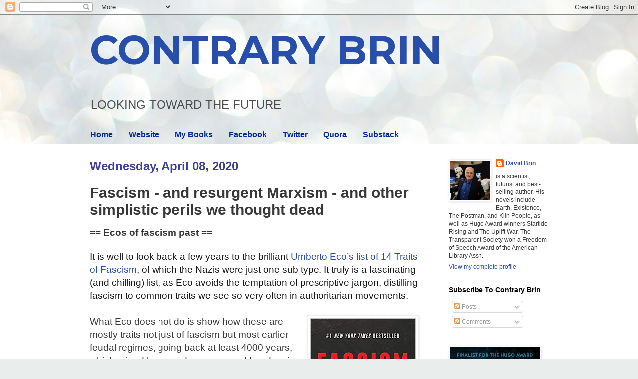

--- FILE ---
content_type: text/html; charset=UTF-8
request_url: https://davidbrin.blogspot.com/2020/04/fascism-and-resurgent-marxism-and-other.html?showComment=1586449191527
body_size: 65822
content:
<!DOCTYPE html>
<html class='v2' dir='ltr' lang='en'>
<head>
<link href='https://www.blogger.com/static/v1/widgets/335934321-css_bundle_v2.css' rel='stylesheet' type='text/css'/>
<meta content='width=1100' name='viewport'/>
<meta content='text/html; charset=UTF-8' http-equiv='Content-Type'/>
<meta content='blogger' name='generator'/>
<link href='https://davidbrin.blogspot.com/favicon.ico' rel='icon' type='image/x-icon'/>
<link href='https://davidbrin.blogspot.com/2020/04/fascism-and-resurgent-marxism-and-other.html' rel='canonical'/>
<link rel="alternate" type="application/atom+xml" title="CONTRARY BRIN - Atom" href="https://davidbrin.blogspot.com/feeds/posts/default" />
<link rel="alternate" type="application/rss+xml" title="CONTRARY BRIN - RSS" href="https://davidbrin.blogspot.com/feeds/posts/default?alt=rss" />
<link rel="service.post" type="application/atom+xml" title="CONTRARY BRIN - Atom" href="https://www.blogger.com/feeds/8587336/posts/default" />

<link rel="alternate" type="application/atom+xml" title="CONTRARY BRIN - Atom" href="https://davidbrin.blogspot.com/feeds/7213841262506902908/comments/default" />
<!--Can't find substitution for tag [blog.ieCssRetrofitLinks]-->
<link href='https://blogger.googleusercontent.com/img/b/R29vZ2xl/AVvXsEgOYulxopMoJsYcuVvwEWUBlfIXPFbeypSrmjUAHlHZnOqltU8BCCp6Sa-u2b-BMENyAz4AUUjPBRxkFvIoWqu0EoQuwM6SfMnPVvh5YAxEizyn_lWkyHjr2A0ama8kjd9v8vk/s320/51X-I16ai%252BL._SX329_BO1%252C204%252C203%252C200_.jpg' rel='image_src'/>
<meta content='https://davidbrin.blogspot.com/2020/04/fascism-and-resurgent-marxism-and-other.html' property='og:url'/>
<meta content='Fascism - and resurgent Marxism - and other simplistic perils we thought dead' property='og:title'/>
<meta content='A blog about science, technology, science fiction, books, and the future.' property='og:description'/>
<meta content='https://blogger.googleusercontent.com/img/b/R29vZ2xl/AVvXsEgOYulxopMoJsYcuVvwEWUBlfIXPFbeypSrmjUAHlHZnOqltU8BCCp6Sa-u2b-BMENyAz4AUUjPBRxkFvIoWqu0EoQuwM6SfMnPVvh5YAxEizyn_lWkyHjr2A0ama8kjd9v8vk/w1200-h630-p-k-no-nu/51X-I16ai%252BL._SX329_BO1%252C204%252C203%252C200_.jpg' property='og:image'/>
<title>CONTRARY BRIN: Fascism - and resurgent Marxism - and other simplistic perils we thought dead</title>
<style type='text/css'>@font-face{font-family:'Montserrat';font-style:normal;font-weight:700;font-display:swap;src:url(//fonts.gstatic.com/s/montserrat/v31/JTUHjIg1_i6t8kCHKm4532VJOt5-QNFgpCuM73w0aXp-p7K4KLjztg.woff2)format('woff2');unicode-range:U+0460-052F,U+1C80-1C8A,U+20B4,U+2DE0-2DFF,U+A640-A69F,U+FE2E-FE2F;}@font-face{font-family:'Montserrat';font-style:normal;font-weight:700;font-display:swap;src:url(//fonts.gstatic.com/s/montserrat/v31/JTUHjIg1_i6t8kCHKm4532VJOt5-QNFgpCuM73w9aXp-p7K4KLjztg.woff2)format('woff2');unicode-range:U+0301,U+0400-045F,U+0490-0491,U+04B0-04B1,U+2116;}@font-face{font-family:'Montserrat';font-style:normal;font-weight:700;font-display:swap;src:url(//fonts.gstatic.com/s/montserrat/v31/JTUHjIg1_i6t8kCHKm4532VJOt5-QNFgpCuM73w2aXp-p7K4KLjztg.woff2)format('woff2');unicode-range:U+0102-0103,U+0110-0111,U+0128-0129,U+0168-0169,U+01A0-01A1,U+01AF-01B0,U+0300-0301,U+0303-0304,U+0308-0309,U+0323,U+0329,U+1EA0-1EF9,U+20AB;}@font-face{font-family:'Montserrat';font-style:normal;font-weight:700;font-display:swap;src:url(//fonts.gstatic.com/s/montserrat/v31/JTUHjIg1_i6t8kCHKm4532VJOt5-QNFgpCuM73w3aXp-p7K4KLjztg.woff2)format('woff2');unicode-range:U+0100-02BA,U+02BD-02C5,U+02C7-02CC,U+02CE-02D7,U+02DD-02FF,U+0304,U+0308,U+0329,U+1D00-1DBF,U+1E00-1E9F,U+1EF2-1EFF,U+2020,U+20A0-20AB,U+20AD-20C0,U+2113,U+2C60-2C7F,U+A720-A7FF;}@font-face{font-family:'Montserrat';font-style:normal;font-weight:700;font-display:swap;src:url(//fonts.gstatic.com/s/montserrat/v31/JTUHjIg1_i6t8kCHKm4532VJOt5-QNFgpCuM73w5aXp-p7K4KLg.woff2)format('woff2');unicode-range:U+0000-00FF,U+0131,U+0152-0153,U+02BB-02BC,U+02C6,U+02DA,U+02DC,U+0304,U+0308,U+0329,U+2000-206F,U+20AC,U+2122,U+2191,U+2193,U+2212,U+2215,U+FEFF,U+FFFD;}</style>
<style id='page-skin-1' type='text/css'><!--
/*
-----------------------------------------------
Blogger Template Style
Name:     Simple
Designer: Blogger
URL:      www.blogger.com
----------------------------------------------- */
/* Content
----------------------------------------------- */
body {
font: normal normal 12px Arial, Tahoma, Helvetica, FreeSans, sans-serif;
color: #373737;
background: #e9edec url(https://themes.googleusercontent.com/image?id=1SBilrALlXIPLRAelrnhYjgFyYa09ZeL8cdktIYuaRwQ3kEvcEX-Xz1NjKkrLjtsPxmc7) repeat fixed top center /* Credit: merrymoonmary (http://www.istockphoto.com/portfolio/merrymoonmary?platform=blogger) */;
padding: 0 0 0 0;
background-attachment: scroll;
}
html body .content-outer {
min-width: 0;
max-width: 100%;
width: 100%;
}
h2 {
font-size: 22px;
}
a:link {
text-decoration:none;
color: #264eaa;
}
a:visited {
text-decoration:none;
color: #807ea3;
}
a:hover {
text-decoration:underline;
color: #6083c3;
}
.body-fauxcolumn-outer .fauxcolumn-inner {
background: transparent none repeat scroll top left;
_background-image: none;
}
.body-fauxcolumn-outer .cap-top {
position: absolute;
z-index: 1;
height: 400px;
width: 100%;
}
.body-fauxcolumn-outer .cap-top .cap-left {
width: 100%;
background: transparent none repeat-x scroll top left;
_background-image: none;
}
.content-outer {
-moz-box-shadow: 0 0 0 rgba(0, 0, 0, .15);
-webkit-box-shadow: 0 0 0 rgba(0, 0, 0, .15);
-goog-ms-box-shadow: 0 0 0 #333333;
box-shadow: 0 0 0 rgba(0, 0, 0, .15);
margin-bottom: 1px;
}
.content-inner {
padding: 0 0;
}
.main-outer, .footer-outer {
background-color: #ffffff;
}
/* Header
----------------------------------------------- */
.header-outer {
background: rgba(51,51,51,0) none repeat-x scroll 0 -400px;
_background-image: none;
}
.Header h1 {
font: normal bold 80px Montserrat;
color: #264eaa;
text-shadow: 0 0 0 rgba(0, 0, 0, .2);
}
.Header h1 a {
color: #264eaa;
}
.Header .description {
font-size: 200%;
color: #4c4c4c;
}
.header-inner .Header .titlewrapper {
padding: 22px 30px;
}
.header-inner .Header .descriptionwrapper {
padding: 0 30px;
}
/* Tabs
----------------------------------------------- */
.tabs-inner .section:first-child {
border-top: 0 solid #eeeeee;
}
.tabs-inner .section:first-child ul {
margin-top: -0;
border-top: 0 solid #eeeeee;
border-left: 0 solid #eeeeee;
border-right: 0 solid #eeeeee;
}
.tabs-inner .widget ul {
background: rgba(51,51,51,0) none repeat-x scroll 0 -800px;
_background-image: none;
border-bottom: 0 solid #eeeeee;
margin-top: 0;
margin-left: -0;
margin-right: -0;
}
.tabs-inner .widget li a {
display: inline-block;
padding: .6em 1em;
font: normal bold 16px Arial, Tahoma, Helvetica, FreeSans, sans-serif;
color: #00299b;
border-left: 0 solid #ffffff;
border-right: 0 solid #eeeeee;
}
.tabs-inner .widget li:first-child a {
border-left: none;
}
.tabs-inner .widget li.selected a, .tabs-inner .widget li a:hover {
color: #4c4c4c;
background-color: rgba(51,51,51,0);
text-decoration: none;
}
/* Columns
----------------------------------------------- */
.main-outer {
border-top: 1px solid #dedede;
}
.fauxcolumn-left-outer .fauxcolumn-inner {
border-right: 1px solid #dedede;
}
.fauxcolumn-right-outer .fauxcolumn-inner {
border-left: 1px solid #dedede;
}
/* Headings
----------------------------------------------- */
div.widget > h2,
div.widget h2.title {
margin: 0 0 1em 0;
font: normal bold 14px Arial, Tahoma, Helvetica, FreeSans, sans-serif;
color: #000000;
}
/* Widgets
----------------------------------------------- */
.widget .zippy {
color: #9b9b9b;
text-shadow: 2px 2px 1px rgba(0, 0, 0, .1);
}
.widget .popular-posts ul {
list-style: none;
}
/* Posts
----------------------------------------------- */
h2.date-header {
font: normal bold 24px Impact, sans-serif;
}
.date-header span {
background-color: rgba(51,51,51,0);
color: #3d3d9f;
padding: inherit;
letter-spacing: inherit;
margin: inherit;
}
.main-inner {
padding-top: 30px;
padding-bottom: 30px;
}
.main-inner .column-center-inner {
padding: 0 15px;
}
.main-inner .column-center-inner .section {
margin: 0 15px;
}
.post {
margin: 0 0 25px 0;
}
h3.post-title, .comments h4 {
font: normal bold 30px Arial, Tahoma, Helvetica, FreeSans, sans-serif;
margin: .75em 0 0;
}
.post-body {
font-size: 110%;
line-height: 1.4;
position: relative;
}
.post-body img, .post-body .tr-caption-container, .Profile img, .Image img,
.BlogList .item-thumbnail img {
padding: 2px;
background: #ffffff;
border: 1px solid #efefef;
-moz-box-shadow: 1px 1px 5px rgba(0, 0, 0, .1);
-webkit-box-shadow: 1px 1px 5px rgba(0, 0, 0, .1);
box-shadow: 1px 1px 5px rgba(0, 0, 0, .1);
}
.post-body img, .post-body .tr-caption-container {
padding: 5px;
}
.post-body .tr-caption-container {
color: #000002;
}
.post-body .tr-caption-container img {
padding: 0;
background: transparent;
border: none;
-moz-box-shadow: 0 0 0 rgba(0, 0, 0, .1);
-webkit-box-shadow: 0 0 0 rgba(0, 0, 0, .1);
box-shadow: 0 0 0 rgba(0, 0, 0, .1);
}
.post-header {
margin: 0 0 1.5em;
line-height: 1.6;
font-size: 90%;
}
.post-footer {
margin: 20px -2px 0;
padding: 5px 10px;
color: #6a6a6a;
background-color: #fafafa;
border-bottom: 1px solid #efefef;
line-height: 1.6;
font-size: 90%;
}
#comments .comment-author {
padding-top: 1.5em;
border-top: 1px solid #dedede;
background-position: 0 1.5em;
}
#comments .comment-author:first-child {
padding-top: 0;
border-top: none;
}
.avatar-image-container {
margin: .2em 0 0;
}
#comments .avatar-image-container img {
border: 1px solid #efefef;
}
/* Comments
----------------------------------------------- */
.comments .comments-content .icon.blog-author {
background-repeat: no-repeat;
background-image: url([data-uri]);
}
.comments .comments-content .loadmore a {
border-top: 1px solid #9b9b9b;
border-bottom: 1px solid #9b9b9b;
}
.comments .comment-thread.inline-thread {
background-color: #fafafa;
}
.comments .continue {
border-top: 2px solid #9b9b9b;
}
/* Accents
---------------------------------------------- */
.section-columns td.columns-cell {
border-left: 1px solid #dedede;
}
.blog-pager {
background: transparent none no-repeat scroll top center;
}
.blog-pager-older-link, .home-link,
.blog-pager-newer-link {
background-color: #ffffff;
padding: 5px;
}
.footer-outer {
border-top: 0 dashed #bbbbbb;
}
/* Mobile
----------------------------------------------- */
body.mobile  {
background-size: auto;
}
.mobile .body-fauxcolumn-outer {
background: transparent none repeat scroll top left;
}
.mobile .body-fauxcolumn-outer .cap-top {
background-size: 100% auto;
}
.mobile .content-outer {
-webkit-box-shadow: 0 0 3px rgba(0, 0, 0, .15);
box-shadow: 0 0 3px rgba(0, 0, 0, .15);
}
.mobile .tabs-inner .widget ul {
margin-left: 0;
margin-right: 0;
}
.mobile .post {
margin: 0;
}
.mobile .main-inner .column-center-inner .section {
margin: 0;
}
.mobile .date-header span {
padding: 0.1em 10px;
margin: 0 -10px;
}
.mobile h3.post-title {
margin: 0;
}
.mobile .blog-pager {
background: transparent none no-repeat scroll top center;
}
.mobile .footer-outer {
border-top: none;
}
.mobile .main-inner, .mobile .footer-inner {
background-color: #ffffff;
}
.mobile-index-contents {
color: #373737;
}
.mobile-link-button {
background-color: #264eaa;
}
.mobile-link-button a:link, .mobile-link-button a:visited {
color: #ffffff;
}
.mobile .tabs-inner .section:first-child {
border-top: none;
}
.mobile .tabs-inner .PageList .widget-content {
background-color: rgba(51,51,51,0);
color: #4c4c4c;
border-top: 0 solid #eeeeee;
border-bottom: 0 solid #eeeeee;
}
.mobile .tabs-inner .PageList .widget-content .pagelist-arrow {
border-left: 1px solid #eeeeee;
}

--></style>
<style id='template-skin-1' type='text/css'><!--
body {
min-width: 980px;
}
.content-outer, .content-fauxcolumn-outer, .region-inner {
min-width: 980px;
max-width: 980px;
_width: 980px;
}
.main-inner .columns {
padding-left: 0px;
padding-right: 260px;
}
.main-inner .fauxcolumn-center-outer {
left: 0px;
right: 260px;
/* IE6 does not respect left and right together */
_width: expression(this.parentNode.offsetWidth -
parseInt("0px") -
parseInt("260px") + 'px');
}
.main-inner .fauxcolumn-left-outer {
width: 0px;
}
.main-inner .fauxcolumn-right-outer {
width: 260px;
}
.main-inner .column-left-outer {
width: 0px;
right: 100%;
margin-left: -0px;
}
.main-inner .column-right-outer {
width: 260px;
margin-right: -260px;
}
#layout {
min-width: 0;
}
#layout .content-outer {
min-width: 0;
width: 800px;
}
#layout .region-inner {
min-width: 0;
width: auto;
}
body#layout div.add_widget {
padding: 8px;
}
body#layout div.add_widget a {
margin-left: 32px;
}
--></style>
<style>
    body {background-image:url(https\:\/\/themes.googleusercontent.com\/image?id=1SBilrALlXIPLRAelrnhYjgFyYa09ZeL8cdktIYuaRwQ3kEvcEX-Xz1NjKkrLjtsPxmc7);}
    
@media (max-width: 200px) { body {background-image:url(https\:\/\/themes.googleusercontent.com\/image?id=1SBilrALlXIPLRAelrnhYjgFyYa09ZeL8cdktIYuaRwQ3kEvcEX-Xz1NjKkrLjtsPxmc7&options=w200);}}
@media (max-width: 400px) and (min-width: 201px) { body {background-image:url(https\:\/\/themes.googleusercontent.com\/image?id=1SBilrALlXIPLRAelrnhYjgFyYa09ZeL8cdktIYuaRwQ3kEvcEX-Xz1NjKkrLjtsPxmc7&options=w400);}}
@media (max-width: 800px) and (min-width: 401px) { body {background-image:url(https\:\/\/themes.googleusercontent.com\/image?id=1SBilrALlXIPLRAelrnhYjgFyYa09ZeL8cdktIYuaRwQ3kEvcEX-Xz1NjKkrLjtsPxmc7&options=w800);}}
@media (max-width: 1200px) and (min-width: 801px) { body {background-image:url(https\:\/\/themes.googleusercontent.com\/image?id=1SBilrALlXIPLRAelrnhYjgFyYa09ZeL8cdktIYuaRwQ3kEvcEX-Xz1NjKkrLjtsPxmc7&options=w1200);}}
/* Last tag covers anything over one higher than the previous max-size cap. */
@media (min-width: 1201px) { body {background-image:url(https\:\/\/themes.googleusercontent.com\/image?id=1SBilrALlXIPLRAelrnhYjgFyYa09ZeL8cdktIYuaRwQ3kEvcEX-Xz1NjKkrLjtsPxmc7&options=w1600);}}
  </style>
<link href='https://www.blogger.com/dyn-css/authorization.css?targetBlogID=8587336&amp;zx=601a720f-a0de-4299-a2f3-6b45bcdd04f5' media='none' onload='if(media!=&#39;all&#39;)media=&#39;all&#39;' rel='stylesheet'/><noscript><link href='https://www.blogger.com/dyn-css/authorization.css?targetBlogID=8587336&amp;zx=601a720f-a0de-4299-a2f3-6b45bcdd04f5' rel='stylesheet'/></noscript>
<meta name='google-adsense-platform-account' content='ca-host-pub-1556223355139109'/>
<meta name='google-adsense-platform-domain' content='blogspot.com'/>

<!-- data-ad-client=ca-pub-0066218070309528 -->

</head>
<body class='loading variant-wide'>
<div class='navbar section' id='navbar' name='Navbar'><div class='widget Navbar' data-version='1' id='Navbar1'><script type="text/javascript">
    function setAttributeOnload(object, attribute, val) {
      if(window.addEventListener) {
        window.addEventListener('load',
          function(){ object[attribute] = val; }, false);
      } else {
        window.attachEvent('onload', function(){ object[attribute] = val; });
      }
    }
  </script>
<div id="navbar-iframe-container"></div>
<script type="text/javascript" src="https://apis.google.com/js/platform.js"></script>
<script type="text/javascript">
      gapi.load("gapi.iframes:gapi.iframes.style.bubble", function() {
        if (gapi.iframes && gapi.iframes.getContext) {
          gapi.iframes.getContext().openChild({
              url: 'https://www.blogger.com/navbar/8587336?po\x3d7213841262506902908\x26origin\x3dhttps://davidbrin.blogspot.com',
              where: document.getElementById("navbar-iframe-container"),
              id: "navbar-iframe"
          });
        }
      });
    </script><script type="text/javascript">
(function() {
var script = document.createElement('script');
script.type = 'text/javascript';
script.src = '//pagead2.googlesyndication.com/pagead/js/google_top_exp.js';
var head = document.getElementsByTagName('head')[0];
if (head) {
head.appendChild(script);
}})();
</script>
</div></div>
<div class='body-fauxcolumns'>
<div class='fauxcolumn-outer body-fauxcolumn-outer'>
<div class='cap-top'>
<div class='cap-left'></div>
<div class='cap-right'></div>
</div>
<div class='fauxborder-left'>
<div class='fauxborder-right'></div>
<div class='fauxcolumn-inner'>
</div>
</div>
<div class='cap-bottom'>
<div class='cap-left'></div>
<div class='cap-right'></div>
</div>
</div>
</div>
<div class='content'>
<div class='content-fauxcolumns'>
<div class='fauxcolumn-outer content-fauxcolumn-outer'>
<div class='cap-top'>
<div class='cap-left'></div>
<div class='cap-right'></div>
</div>
<div class='fauxborder-left'>
<div class='fauxborder-right'></div>
<div class='fauxcolumn-inner'>
</div>
</div>
<div class='cap-bottom'>
<div class='cap-left'></div>
<div class='cap-right'></div>
</div>
</div>
</div>
<div class='content-outer'>
<div class='content-cap-top cap-top'>
<div class='cap-left'></div>
<div class='cap-right'></div>
</div>
<div class='fauxborder-left content-fauxborder-left'>
<div class='fauxborder-right content-fauxborder-right'></div>
<div class='content-inner'>
<header>
<div class='header-outer'>
<div class='header-cap-top cap-top'>
<div class='cap-left'></div>
<div class='cap-right'></div>
</div>
<div class='fauxborder-left header-fauxborder-left'>
<div class='fauxborder-right header-fauxborder-right'></div>
<div class='region-inner header-inner'>
<div class='header section' id='header' name='Header'><div class='widget Header' data-version='1' id='Header1'>
<div id='header-inner'>
<div class='titlewrapper'>
<h1 class='title'>
<a href='https://davidbrin.blogspot.com/'>
CONTRARY BRIN
</a>
</h1>
</div>
<div class='descriptionwrapper'>
<p class='description'><span>LOOKING  TOWARD  
THE  FUTURE</span></p>
</div>
</div>
</div></div>
</div>
</div>
<div class='header-cap-bottom cap-bottom'>
<div class='cap-left'></div>
<div class='cap-right'></div>
</div>
</div>
</header>
<div class='tabs-outer'>
<div class='tabs-cap-top cap-top'>
<div class='cap-left'></div>
<div class='cap-right'></div>
</div>
<div class='fauxborder-left tabs-fauxborder-left'>
<div class='fauxborder-right tabs-fauxborder-right'></div>
<div class='region-inner tabs-inner'>
<div class='tabs section' id='crosscol' name='Cross-Column'><div class='widget PageList' data-version='1' id='PageList1'>
<h2>Pages</h2>
<div class='widget-content'>
<ul>
<li>
<a href='https://davidbrin.blogspot.com/'>Home</a>
</li>
<li>
<a href='http://www.davidbrin.com/'>Website</a>
</li>
<li>
<a href='http://www.davidbrin.com/books.html'>My Books</a>
</li>
<li>
<a href='https://www.facebook.com/AUTHORDAVIDBRIN/'>Facebook</a>
</li>
<li>
<a href='https://twitter.com/DavidBrin'>Twitter</a>
</li>
<li>
<a href='https://www.quora.com/profile/David-Brin'>Quora</a>
</li>
<li>
<a href='https://davidbrin.substack.com/'>Substack</a>
</li>
</ul>
<div class='clear'></div>
</div>
</div></div>
<div class='tabs no-items section' id='crosscol-overflow' name='Cross-Column 2'></div>
</div>
</div>
<div class='tabs-cap-bottom cap-bottom'>
<div class='cap-left'></div>
<div class='cap-right'></div>
</div>
</div>
<div class='main-outer'>
<div class='main-cap-top cap-top'>
<div class='cap-left'></div>
<div class='cap-right'></div>
</div>
<div class='fauxborder-left main-fauxborder-left'>
<div class='fauxborder-right main-fauxborder-right'></div>
<div class='region-inner main-inner'>
<div class='columns fauxcolumns'>
<div class='fauxcolumn-outer fauxcolumn-center-outer'>
<div class='cap-top'>
<div class='cap-left'></div>
<div class='cap-right'></div>
</div>
<div class='fauxborder-left'>
<div class='fauxborder-right'></div>
<div class='fauxcolumn-inner'>
</div>
</div>
<div class='cap-bottom'>
<div class='cap-left'></div>
<div class='cap-right'></div>
</div>
</div>
<div class='fauxcolumn-outer fauxcolumn-left-outer'>
<div class='cap-top'>
<div class='cap-left'></div>
<div class='cap-right'></div>
</div>
<div class='fauxborder-left'>
<div class='fauxborder-right'></div>
<div class='fauxcolumn-inner'>
</div>
</div>
<div class='cap-bottom'>
<div class='cap-left'></div>
<div class='cap-right'></div>
</div>
</div>
<div class='fauxcolumn-outer fauxcolumn-right-outer'>
<div class='cap-top'>
<div class='cap-left'></div>
<div class='cap-right'></div>
</div>
<div class='fauxborder-left'>
<div class='fauxborder-right'></div>
<div class='fauxcolumn-inner'>
</div>
</div>
<div class='cap-bottom'>
<div class='cap-left'></div>
<div class='cap-right'></div>
</div>
</div>
<!-- corrects IE6 width calculation -->
<div class='columns-inner'>
<div class='column-center-outer'>
<div class='column-center-inner'>
<div class='main section' id='main' name='Main'><div class='widget Blog' data-version='1' id='Blog1'>
<div class='blog-posts hfeed'>

          <div class="date-outer">
        
<h2 class='date-header'><span>Wednesday, April 08, 2020</span></h2>

          <div class="date-posts">
        
<div class='post-outer'>
<div class='post hentry uncustomized-post-template' itemprop='blogPost' itemscope='itemscope' itemtype='http://schema.org/BlogPosting'>
<meta content='https://blogger.googleusercontent.com/img/b/R29vZ2xl/AVvXsEgOYulxopMoJsYcuVvwEWUBlfIXPFbeypSrmjUAHlHZnOqltU8BCCp6Sa-u2b-BMENyAz4AUUjPBRxkFvIoWqu0EoQuwM6SfMnPVvh5YAxEizyn_lWkyHjr2A0ama8kjd9v8vk/s320/51X-I16ai%252BL._SX329_BO1%252C204%252C203%252C200_.jpg' itemprop='image_url'/>
<meta content='8587336' itemprop='blogId'/>
<meta content='7213841262506902908' itemprop='postId'/>
<a name='7213841262506902908'></a>
<h3 class='post-title entry-title' itemprop='name'>
Fascism - and resurgent Marxism - and other simplistic perils we thought dead
</h3>
<div class='post-header'>
<div class='post-header-line-1'></div>
</div>
<div class='post-body entry-content' id='post-body-7213841262506902908' itemprop='description articleBody'>
<div class="MsoNormal" style="margin: 0in 0in 0.0001pt;">
<div class="MsoNormal" style="font-family: cambria; font-size: 12pt; margin: 0in 0in 0.0001pt;">
<b><span style="font-family: &quot;arial&quot;; font-size: 14pt;">== Ecos of fascism past ==</span></b><span style="font-family: &quot;arial&quot;; font-size: 14pt;"><o:p></o:p></span></div>
<div class="MsoNormal" style="font-family: cambria; font-size: 12pt; margin: 0in 0in 0.0001pt;">
<br /></div>
<div class="MsoNormal" style="font-family: cambria; margin: 0in 0in 0.0001pt;">
<span style="color: #151719; font-family: &quot;arial&quot;; font-size: 14pt;">It is well to look back a few years to the brilliant<a href="http://www.openculture.com/2016/11/umberto-eco-makes-a-list-of-the-14-common-features-of-fascism.html">&nbsp;Umberto Eco&#8217;s list of 14 Traits of Fascism</a>, of which the Nazis were just one sub type. It truly is a fascinating (and chilling) list, as Eco avoids the temptation of prescriptive jargon, distilling fascism to common traits we see so very often in authoritarian movements.&nbsp;</span></div>
<div class="MsoNormal" style="font-family: cambria; margin: 0in 0in 0.0001pt;">
<span style="font-family: &quot;arial&quot;; font-size: 14pt;"><br /></span></div>
<div class="MsoNormal" style="font-family: cambria; margin: 0in 0in 0.0001pt;">
<div class="separator" style="clear: both; text-align: center;">
<a href="https://amzn.to/2T8Po4L" style="clear: right; float: right; margin-bottom: 1em; margin-left: 1em;"><img border="0" data-original-height="499" data-original-width="331" height="320" src="https://blogger.googleusercontent.com/img/b/R29vZ2xl/AVvXsEgOYulxopMoJsYcuVvwEWUBlfIXPFbeypSrmjUAHlHZnOqltU8BCCp6Sa-u2b-BMENyAz4AUUjPBRxkFvIoWqu0EoQuwM6SfMnPVvh5YAxEizyn_lWkyHjr2A0ama8kjd9v8vk/s320/51X-I16ai%252BL._SX329_BO1%252C204%252C203%252C200_.jpg" width="212" /></a></div>
<span style="font-family: &quot;arial&quot;; font-size: 14pt;">What Eco</span><span style="font-family: &quot;arial&quot;; font-size: 14pt;">&nbsp;does not do is show how these are mostly traits not just of fascism but most earlier feudal regimes, going back at least 4000 years, which ruined hope and progress and freedom in perhaps 99% of known agricultural or industrial societies.</span><span style="font-family: &quot;arial&quot;; font-size: 14pt;">&nbsp; A question to ask those who fixate on <i>only</i>&nbsp;bureaucrats and socialists as potential enemies of freedom: how often did that happen, as opposed to freedom suppression by kings, lords, priests and inheritance brats?</span><br />
<span style="font-family: &quot;arial&quot;; font-size: 14pt;"><br /></span>
<span style="font-family: &quot;arial&quot;; font-size: 14pt;">The overwhelming prevalence of nasty-stupid feudalism may have <i>galactic</i>&nbsp;implications!&nbsp;A trait that common among humans might <i>also</i> be obligatory in other races, across the stars, helping to explain the &#8220;Fermi Paradox&#8221; or quandary over the apparent absence of interstellar civilizations. It's a trap that all-too few escape.</span></div>
<div class="MsoNormal" style="margin: 0in 0in 0.0001pt;">
<span style="font-family: Arial, Helvetica, sans-serif;"><br /></span>
<b><span style="font-family: Arial, Helvetica, sans-serif;">==Karl's ghost rises ==</span></b><br />
<span style="font-family: Arial, Helvetica, sans-serif;"><br /></span></div>
<div class="MsoNormal" style="margin: 0in 0in 0.0001pt;">
<span style="color: #151719; font-family: Arial, Helvetica, sans-serif; font-size: 14pt;">But getting back to Umberto Eco's list, is another question. How do Marxist authoritarian states differ from fascist ones? It seems to me that Marxists - or Leninists, actually - break from the list in traits #1 &amp; 2, while modifying #6&nbsp; &amp; 10 &amp; 12 in order to mask them with egalitarian/proletarian gloss.</span><br />
<span style="color: #151719; font-family: &quot;arial&quot;; font-size: 14pt;"><br /></span>
<div style="font-family: cambria;">
<span style="color: #151719; font-family: &quot;arial&quot;; font-size: 14pt;">A key point I keep hammering. It seemed for a while as if the works of Karl Marx had been devastatingly refuted by the society that Franklin, Lincoln and the FDR generation built, which broke almost every "ordained" pattern that old Karl thought inevitable -- making a flattened "capitalism" that followed Adam Smith's egalitarian prescription instead, seeking to include ever more groups in flat-fair-creative competitive productivity.</span></div>
<div style="font-family: cambria;">
<span style="color: #151719; font-family: &quot;arial&quot;; font-size: 14pt;"><br /></span></div>
<div style="font-family: cambria;">
<span style="color: #151719; font-family: &quot;arial&quot;; font-size: 14pt;">&nbsp;A few residual red-believers grumbled: <i>"Just you wait. The aristocrats and cheaters will be back to re-establish the worst version of capitalism. A version of feudalism that finally drives oppressed serfs to revolution!"</i> Like many, I shrugged off those cultists...</span></div>
<div style="font-family: cambria;">
<span style="color: #151719; font-family: &quot;arial&quot;; font-size: 14pt;"><br /></span></div>
<div style="font-family: cambria;">
<span style="color: #151719; font-family: &quot;arial&quot;; font-size: 14pt;">...only now Marxist works are flying off the shelves, all over the world, and Karl's raving followers rant on every campus and in sweatshops and unemployment lines. Moreover, this resurrection of an undead cult wasn't caused by moderate liberal reformers, or those FDR-loving members of the Greatest Generation, or even Bernie-style Scandinavia socialists.&nbsp;</span></div>
<div style="font-family: cambria;">
<span style="color: #151719; font-family: &quot;arial&quot;; font-size: 14pt;"><br /></span></div>
<div style="font-family: cambria;">
<span style="color: #151719; font-family: &quot;arial&quot;; font-size: 14pt;">The blame is fully at the feet of those would-be lords backing Fox. You did this. You raised the dead. And those zombies will get you.</span></div>
</div>
<div style="font-family: cambria;">
<b><span style="font-family: &quot;arial&quot;; font-size: 14pt;"><br /></span></b>
<b><span style="font-family: &quot;arial&quot;; font-size: 14pt;">== Ayn Rand may offer a torpedo to sink GOP fascism ==<o:p></o:p></span></b></div>
</div>
<div class="MsoNormal" style="background-color: white; background-position: initial initial; background-repeat: initial initial; font-family: cambria; margin: 0in 0in 0.0001pt;">
<br /></div>
<div class="MsoNormal" style="background-color: white; background-position: initial initial; background-repeat: initial initial; font-family: cambria; margin: 0in 0in 0.0001pt;">
<span style="color: #1c1e21; font-family: &quot;arial&quot;; font-size: 14pt;">Now and then I propose something most of you reflexively reject - reaching out to libertarians. Offering them Adam Smith and liberally-accentuated flat-fair-creative Competition instead of cultish worship of Property. ("C" word, not "P"!) The Koch/Forbes cabal spent billions to suborn this movement, an achilles hell, should libertarians ever wake from the trance.&nbsp;</span><br />
<span style="color: #1c1e21; font-family: &quot;arial&quot;; font-size: 14pt;"><br /></span>
<span style="color: #1c1e21; font-family: &quot;arial&quot;; font-size: 14pt;">So far - yes - it's glacially slow, pointing out that liberals want bedroom freedom, body sovereignty, church separation, are fiscally far more prudent and it's blue states who spur entrepreneurship and are ending the damned War on Drugs. But this new item could actually do it!&nbsp;</span><br />
<br />
<span style="color: #1c1e21; font-family: &quot;arial&quot;; font-size: 14pt;"><a href="https://www.nytimes.com/2020/02/07/arts/design/federal-building-architecture.html">MAGA War on Architectural Diversity to bring back Classical Architecture</a>.</span></div>
<div class="MsoNormal" style="background-color: white; background-position: initial initial; background-repeat: initial initial; font-family: cambria; margin: 0in 0in 0.0001pt;">
<br /></div>
<div class="MsoNormal" style="background-color: white; background-position: initial initial; background-repeat: initial initial; font-family: cambria; margin: 0in 0in 0.0001pt;">
<span style="color: #1c1e21; font-family: &quot;arial&quot;; font-size: 14pt;">Seriously, nothing you do will cause a randian to rock back and take notice more than rubbing that in their face! In Ayn Rand's best (or least-bad) book, art critic Ellsworth Monkton Toohey oppresses architectural genius Howard Roark with demands for classical columns and conformity to ornate, conservative style. So use this! Nothing could make more clear to that branch of libertarians that yes, it is the <i>Republicans who are the cheaters, looters and repressers of modernity</i> (and science and every other fact-using profession) in favor of a return to feudal-inherited oligarchic traditionalism.<o:p></o:p></span><br />
<span style="color: #1c1e21; font-family: &quot;arial&quot;; font-size: 14pt;"><br /></span></div>
<div class="MsoNormal" style="background-color: white; background-position: initial initial; background-repeat: initial initial; font-family: cambria; margin: 0in 0in 0.0001pt;">
<span style="color: #1c1e21; font-family: &quot;arial&quot;; font-size: 14pt;">Know one? Hammer this!</span><br />
<span style="color: #1c1e21; font-family: &quot;arial&quot;; font-size: 14pt;"><br /></span></div>
<div class="MsoNormal" style="font-family: cambria; margin: 0in 0in 0.0001pt;">
<b><span style="font-family: &quot;arial&quot;; font-size: 14pt;">== An important dilemma to consider&#8230; but beware the sub-text! ==<o:p></o:p></span></b></div>
<div class="MsoNormal" style="font-family: cambria; margin: 0in 0in 0.0001pt;">
<br /></div>
<div class="MsoNormal" style="font-family: cambria; margin: 0in 0in 0.0001pt;">
<span style="font-family: &quot;arial&quot;; font-size: 14pt;">Robert Zubrin, best known for his advocacy of Mars colonization, is unabashedly forward on many cutting edge issues, often combining incisive insight about the future with a somewhat-mad, rightwing moralizing that seems quaintly decent and naive, in the age of Putin, Fox, MBS and Trump. Take his most recent article in The National Review -&nbsp;<a href="https://www.nationalreview.com/2019/09/autonomous-weapons-endanger-liberty/?fbclid=IwAR2evjNOVzpYhDtiE5P1obdNMPbxsQCKGZuQaUQeQFavq3Z80zNDpMb4H-g">The Real Robot Threat</a>&nbsp;- a call for an international treaty against autonomous lethal weaponry - machinery that can be unleashed to target living people without the supervision and control of a human operator.<o:p></o:p></span></div>
<div class="MsoNormal" style="font-family: cambria; margin: 0in 0in 0.0001pt;">
<br /></div>
<div class="MsoNormal" style="font-family: cambria; margin: 0in 0in 0.0001pt;">
<span style="font-family: &quot;arial&quot;; font-size: 14pt;">And yes, human operators do make a big difference. The drone strikes that saw an upsurge during the Obama years were all closely monitored and even from thousands of miles away, Air Force and CIA operators in Nevada frequently called off hits at the very last moment, when they suspected likely civilian casualties (sometimes violating direct orders.) Their rates of cancelation and refusal were far higher than by pilots of fighter-bombers on the scene! Suggesting that the video game generation has not been &#8216;dehumanized.&#8217; (See the fascinating Mexican sci fi flick &#8220;Sleep Dealer.&#8221;)<o:p></o:p></span></div>
<div class="MsoNormal" style="font-family: cambria; margin: 0in 0in 0.0001pt;">
<br /></div>
<div class="MsoNormal" style="font-family: cambria; margin: 0in 0in 0.0001pt;">
<span style="font-family: &quot;arial&quot;; font-size: 14pt;">You&#8217;ll get none of that conscientious oversight in basic, unleashed auto-targeted systems. So yes, I approve of Rob raising the issue! Though there are many points to quibble in this piece.<o:p></o:p></span></div>
<div class="MsoNormal" style="font-family: cambria; margin: 0in 0in 0.0001pt;">
<br /></div>
<div class="MsoNormal" style="font-family: cambria; margin: 0in 0in 0.0001pt;">
<span style="font-family: &quot;arial&quot;; font-size: 14pt;">First, there&#8217;s the Cryptic Elite Effect. Such laws and treaties will be violated by the very ones who are most dangerous with the technology, such as criminal or despotic elites who will only respond to such a treaty by pursuing them in secret. Such controls can only be useful if we first get what I have for 30 years called the PRE-REQUISITE for all goody-goody legislation &#8212; widespread and worldwide <i>transparency</i>. And in such a world, the need for such laws would vanish organically, anyway.<o:p></o:p></span></div>
<div class="MsoNormal" style="font-family: cambria; margin: 0in 0in 0.0001pt;">
<br /></div>
<div class="MsoNormal" style="font-family: cambria; margin: 0in 0in 0.0001pt;">
<span style="font-family: &quot;arial&quot;; font-size: 14pt;">Second, alas, Rob&#8217;s fetishistic tunnel vision glares throughout the article, for example: <i>&#8220;Bureaucracy is necessary for tyranny because it suppresses conscience. The bureaucrat is required not to think or feel. He or she is to be part of a machine.&nbsp;</i></span><span style="font-family: &quot;arial&quot;; font-size: 14pt;"><i>The purpose of bureaucracy is to turn people into automatons.&#8221;</i></span></div>
<div class="MsoNormal" style="font-family: cambria; margin: 0in 0in 0.0001pt;">
<br /></div>
<div class="MsoNormal" style="font-family: cambria; margin: 0in 0in 0.0001pt;">
<span style="font-family: &quot;arial&quot;; font-size: 14pt;">Oh what stunning drivel! Oh, sure, bureaucracy <i>can</i> be the tool of whatever society wields it.&nbsp;&nbsp;And yes, as Orwell, Kafka, Vonnegut and Arendt pointed out, bureaucrats can be great enablers of hierarchical oppression. (I was Distinguished Scholar at Bard College&#8217;s Hannah Arendt Center and my father knew her at the Eichmann Trial.) But Zubrin&#8217;s obsession is a way of blaming the tool and letting the hierarchs off the hook.<o:p></o:p></span></div>
<div class="MsoNormal" style="font-family: cambria; margin: 0in 0in 0.0001pt;">
<br /></div>
<div class="MsoNormal" style="font-family: cambria; margin: 0in 0in 0.0001pt;">
<span style="font-family: &quot;arial&quot;; font-size: 14pt;">For 6000 years, those oppressive hierarchs weren&#8217;t &#8220;bureaucrats&#8221; or socialists, but kings, feudal lords and theocrats, fiercely enforcing wealth inheritance for their sons, maintaining 60 centuries of grueling darkness and error and misrule and suppression. The very kind of oligarchic rule that the world&#8217;s entire mad right is trying to re-impose upon us, as we speak. Even Leninist and fascist regimes fit that pattern - pyramids of top-down power - perfectly, with only cosmetic changes in symbolism and state cult-religion.</span><span style="font-family: &quot;arial&quot;; font-size: 14pt;">&nbsp;</span></div>
<div class="MsoNormal" style="font-family: cambria; margin: 0in 0in 0.0001pt;">
<br /></div>
<div class="MsoNormal" style="font-family: cambria; margin: 0in 0in 0.0001pt;">
<span style="font-family: &quot;arial&quot;; font-size: 14pt;">And such oligarchies have hated one enemy above all --</span><span style="font-family: arial;">&nbsp;Periclean Enlightenments, brief eras of flat-open, egalitarian, transparent and fact-driven opportunity, with policies that encourage fair-competition and social mobility and opportunity for all. And yes, as Adam Smith pointed out, these vastly-creative renaissances <i>require bureaucrats to counter-balance the power of lords and the wealthy and other elites</i>.</span></div>
<div class="MsoNormal" style="font-family: cambria; margin: 0in 0in 0.0001pt;">
<br /></div>
<div class="MsoNormal" style="font-family: cambria; margin: 0in 0in 0.0001pt;">
<span style="font-family: &quot;arial&quot;; font-size: 14pt;">And yes, that is why the mad right has declared war against today&#8217;s largely loyal, intelligent and conscientious civil servants&#8230; slandering them as some purported "deep state"... and against all other fact-using professions.<o:p></o:p></span></div>
<div class="MsoNormal" style="font-family: cambria; margin: 0in 0in 0.0001pt;">
<br /></div>
<div class="MsoNormal" style="margin: 0in 0in 0.0001pt;">
<span style="font-family: &quot;arial&quot;;">So yes, go read Rob&#8217;s missive. It&#8217;s thought provoking, so let thoughts be provoked! Only the</span><span style="font-family: Arial, Helvetica, sans-serif; font-size: 14pt;">n think beyond, to why it is that a few of our brightest get lured into ancient incantations and magic spells that wind up thwarting the very kind of society they want to defend.<o:p></o:p></span></div>
<div class="MsoNormal" style="margin: 0in 0in 0.0001pt;">
<span style="font-family: Arial, Helvetica, sans-serif;"><br /></span>
<b><span style="font-family: Arial, Helvetica, sans-serif;">== Who are the crazies at the top? ==</span></b><br />
<span style="font-family: Arial, Helvetica, sans-serif;"><br /></span>
<span style="font-family: Arial, Helvetica, sans-serif;">We've all watched the bizarro theater of acting Navy Secretary Modley firing Captain Crozier of the USS Theodore Roosevelt for trying desperately to save the lives of his sailors. Ironically, Theodore Roosevelt himself did something very similar, in order to get his own men away from Yellow Fever infested swamps where the McKinley Administration cynically kept them, for political reasons. Above all, look up the story of Ernest King, who refused stupid orders to endanger his men, aboard USS Lexington in the 1930s. His career seemed doomed. And 8 years later he led the US Navy wearing five stars during WWII.</span><br />
<span style="font-family: Arial, Helvetica, sans-serif;"><br /></span></div>
<div class="MsoNormal" style="margin: 0in 0in 0.0001pt;">
<span style="font-family: Arial, Helvetica, sans-serif;"><span style="font-family: &quot;arial&quot;; font-size: 14pt;">Consider&nbsp;<a href="https://breakingdefense.com/2020/02/navy-marines-caught-by-surprise-by-espers-budget-cuts/">this</a>: &#8220;</span><span style="background-color: white;">Billions of dollars allocated for the critical acquisition of additional ships and aircraft vital for Navy and Marne Corps warfighting capability diverted by SecDef Esper for border wall construction. This action undermines our national security and military readiness for political purposes.&#8221;</span></span><br />
<span style="font-family: Arial, Helvetica, sans-serif;"><span style="background-color: white;"><br /></span></span>
<span style="font-family: Arial, Helvetica, sans-serif;"><span style="background-color: white;">Look at all actions by these idiocrats. Find me one that goes against the itnerests of Vladimir Putin.</span></span><br />
<span style="background-color: white; font-family: &quot;arial&quot;;"><br /></span>
<br />
<div class="MsoNormal" style="font-family: cambria; margin: 0in 0in 0.0001pt;">
<b><span style="font-family: &quot;arial&quot;; font-size: 14pt;">== Political miscellany&#8230; some of it even funny! ==</span></b><span style="font-family: &quot;arial&quot;; font-size: 14pt;"><o:p></o:p></span></div>
<div class="MsoNormal" style="font-family: cambria; margin: 0in 0in 0.0001pt;">
<br /></div>
<div class="MsoNormal" style="background-color: white; font-family: cambria; margin: 0in 0in 0.0001pt;">
<span style="color: #1c1e21; font-family: &quot;arial&quot;; font-size: 14pt;">Biggest lie? "Drain the Swamp" is near the top.&nbsp;<a href="https://www.youtube.com/watch?time_continue=1&amp;v=bYTe9spo9QU&amp;feature=emb_logo">Robert Reich's video</a>&nbsp;lays it out so vividly - make your MAGAs watch!<o:p></o:p></span></div>
<div class="MsoNormal" style="background-color: white; font-family: cambria; margin: 0in 0in 0.0001pt;">
<br /></div>
<div class="MsoNormal" style="font-family: cambria; margin: 0in 0in 0.0001pt;">
<span style="font-family: &quot;arial&quot;; font-size: 14pt;">&#8220;<a href="https://www.businessinsider.com/jay-sekulow-reportedly-steered-millions-from-nonprofit-to-family-2017-6?fbclid=IwAR20UM3qrslkVmj8LZG_OKXGxAsXg8x1H4OCnBzqZZthD4jZheW1P0IC_30">Trump's new lawyer reportedly steered more than $60 million</a>&nbsp;from his nonprofit to family members.&#8221;</span></div>
<div style="font-family: cambria;">
<span style="background-color: white; background-position: initial initial; background-repeat: initial initial; font-family: &quot;arial&quot;;"></span><br /></div>
<div class="MsoNormal" style="font-family: cambria; margin: 0in 0in 0.0001pt;">
<span style="font-family: &quot;arial&quot;; font-size: 14pt;">Hilarious<b>.&nbsp;</b></span><span style="background-color: white; color: #1c1e21; font-family: &quot;arial&quot;;"><a href="https://youtu.be/gl99R6FM5s8">The Greta Thunberg Helpline</a>: For adults angry at a child.</span><br />
<br /></div>
</div>
<div style='clear: both;'></div>
</div>
<div class='post-footer'>
<div class='post-footer-line post-footer-line-1'>
<span class='post-author vcard'>
Posted by
<span class='fn' itemprop='author' itemscope='itemscope' itemtype='http://schema.org/Person'>
<meta content='https://www.blogger.com/profile/14465315130418506525' itemprop='url'/>
<a class='g-profile' href='https://www.blogger.com/profile/14465315130418506525' rel='author' title='author profile'>
<span itemprop='name'>David Brin</span>
</a>
</span>
</span>
<span class='post-timestamp'>
at
<meta content='https://davidbrin.blogspot.com/2020/04/fascism-and-resurgent-marxism-and-other.html' itemprop='url'/>
<a class='timestamp-link' href='https://davidbrin.blogspot.com/2020/04/fascism-and-resurgent-marxism-and-other.html' rel='bookmark' title='permanent link'><abbr class='published' itemprop='datePublished' title='2020-04-08T16:40:00-07:00'>4:40 PM</abbr></a>
</span>
<span class='post-comment-link'>
</span>
<span class='post-icons'>
<span class='item-action'>
<a href='https://www.blogger.com/email-post/8587336/7213841262506902908' title='Email Post'>
<img alt='' class='icon-action' height='13' src='https://resources.blogblog.com/img/icon18_email.gif' width='18'/>
</a>
</span>
<span class='item-control blog-admin pid-397396297'>
<a href='https://www.blogger.com/post-edit.g?blogID=8587336&postID=7213841262506902908&from=pencil' title='Edit Post'>
<img alt='' class='icon-action' height='18' src='https://resources.blogblog.com/img/icon18_edit_allbkg.gif' width='18'/>
</a>
</span>
</span>
<div class='post-share-buttons goog-inline-block'>
<a class='goog-inline-block share-button sb-email' href='https://www.blogger.com/share-post.g?blogID=8587336&postID=7213841262506902908&target=email' target='_blank' title='Email This'><span class='share-button-link-text'>Email This</span></a><a class='goog-inline-block share-button sb-blog' href='https://www.blogger.com/share-post.g?blogID=8587336&postID=7213841262506902908&target=blog' onclick='window.open(this.href, "_blank", "height=270,width=475"); return false;' target='_blank' title='BlogThis!'><span class='share-button-link-text'>BlogThis!</span></a><a class='goog-inline-block share-button sb-twitter' href='https://www.blogger.com/share-post.g?blogID=8587336&postID=7213841262506902908&target=twitter' target='_blank' title='Share to X'><span class='share-button-link-text'>Share to X</span></a><a class='goog-inline-block share-button sb-facebook' href='https://www.blogger.com/share-post.g?blogID=8587336&postID=7213841262506902908&target=facebook' onclick='window.open(this.href, "_blank", "height=430,width=640"); return false;' target='_blank' title='Share to Facebook'><span class='share-button-link-text'>Share to Facebook</span></a><a class='goog-inline-block share-button sb-pinterest' href='https://www.blogger.com/share-post.g?blogID=8587336&postID=7213841262506902908&target=pinterest' target='_blank' title='Share to Pinterest'><span class='share-button-link-text'>Share to Pinterest</span></a>
</div>
</div>
<div class='post-footer-line post-footer-line-2'>
<span class='post-labels'>
Labels:
<a href='https://davidbrin.blogspot.com/search/label/architecture' rel='tag'>architecture</a>,
<a href='https://davidbrin.blogspot.com/search/label/ayn%20rand' rel='tag'>ayn rand</a>,
<a href='https://davidbrin.blogspot.com/search/label/fascism' rel='tag'>fascism</a>,
<a href='https://davidbrin.blogspot.com/search/label/traits%20of%20fascism' rel='tag'>traits of fascism</a>
</span>
</div>
<div class='post-footer-line post-footer-line-3'>
<span class='post-location'>
</span>
</div>
</div>
</div>
<div class='comments' id='comments'>
<a name='comments'></a>
<h4>83 comments:</h4>
<div id='Blog1_comments-block-wrapper'>
<dl class='avatar-comment-indent' id='comments-block'>
<dt class='comment-author ' id='c6840136579379516686'>
<a name='c6840136579379516686'></a>
<div class="avatar-image-container avatar-stock"><span dir="ltr"><a href="https://www.blogger.com/profile/08153506222271955110" target="" rel="nofollow" onclick="" class="avatar-hovercard" id="av-6840136579379516686-08153506222271955110"><img src="//www.blogger.com/img/blogger_logo_round_35.png" width="35" height="35" alt="" title="TCB">

</a></span></div>
<a href='https://www.blogger.com/profile/08153506222271955110' rel='nofollow'>TCB</a>
said...
</dt>
<dd class='comment-body' id='Blog1_cmt-6840136579379516686'>
<p>
Ooooooooooohhhh FRESH POST.<br /><br />I shall take this chance to reiterate my rant that, more relevant than the right versus left spectrum or the libertarian versus bureaucratic spectrum is the <i>open versus closed spectrum</i>.<br /><br />That&#39;s the one that really separates the dictators/fascists/theocrats/communists/corporatists/oligarchists/monarchists/feudalists/etc. from the free thinking people. That&#39;s the idea that explains how a place like the People&#39;s Republic of China can go from Communist to State Capitalist/fascist with hardly a burp. And it poses a terrible indictment of US policy in the decades since World War Two.<br /><br />We can all tell the diff between an open society and a closed one: do you have freedom of speech? assembly? association? travel? And yet: you can have all those things on paper, but somehow only billionaires can really access them without fetter. That&#39;s how an oligarchy works...<br /><br />US foreign policy since World War Two has been, to a degree we don&#39;t really face, been a policy of right-wing US politicians on the phone with Wall Street backers, coordinating with the CIA... to smash &#39;left&#39; governments even if they were democratically elected and supported... to replace them with right-authoritarian governments, aka fascists in all but name. This has happened with dreary regularity, most recently in Bolivia in response to &#39;irregularities&#39; in the recent election of Evo Morales. Truth time: Morales ran a MUCH cleaner election than Brian Kemp did in Georgia in 2018. But Morales (the first-ever indigenous president) had to be run out of the country based on accusations of fraud by the anti-communist and Washington-based Organization of American States? And replaced by a Christian/fascist government? (Note: This is a split in the local politics that goes all the way back to the conquistadors). But Kemp is legitimate? Riiiight.<br /><br />Anyway, I tend to meander long before I hit any word-count limit, but here are some of the points I&#39;m trying to hit:<br /><br />1. Owing to the way US foreign policy has been constructed over more than a century, whenever business interests collide with actual real-people open-society needs and interests, business interests win (unless there&#39;s an existential war at stake). After WWII, the CIA nee OSS recruited businessmen as agents, since they already had built-in excuses to travel and meet contacts and learn multiple languages. If the CIA were not already pro-business, it would become that way.<br /><br />2. What&#39;s good for a company that imports bananas to the US from Guatemala is not what&#39;s automatically good for the small farmer growing those same bananas. Guess which one can send a lobbyist to Washington.<br /><br />3. BUT. Despite nearly a century of inculcation, in your head and mine too, democracy is a political system and capitalism is an economic system and THEY ARE NOT THE SAME. Capitalism is perfectly happy in a closed society; a slave or a serf is cheaper, hence more profitable to a stock holder, than a free worker with full rights in an open society.<br /><br />4. A really open society would look more like socialism (or like a Mixed Economy) than like an unregulated capitalist casino/robber baron society.<br /><br />5. A really open society would not look like an authoritarian/communist society because, like uncontrolled capitalism, that would also be a society where too much power collected in too few hands.<br /><br />6. The conundrum here is, How do you have a really open society and yet still coordinate collective action when it&#39;s really needed? Ideologues of all stripes tend to founder on this; they chase after The Answer. But the answer will always be dynamic, in flux, and therefore can&#39;t be permanently codified. Look to biology...
</p>
</dd>
<dd class='comment-footer'>
<span class='comment-timestamp'>
<a href='https://davidbrin.blogspot.com/2020/04/fascism-and-resurgent-marxism-and-other.html?showComment=1586392223434#c6840136579379516686' title='comment permalink'>
5:30 PM
</a>
<span class='item-control blog-admin pid-493948929'>
<a class='comment-delete' href='https://www.blogger.com/comment/delete/8587336/6840136579379516686' title='Delete Comment'>
<img src='https://resources.blogblog.com/img/icon_delete13.gif'/>
</a>
</span>
</span>
</dd>
<dt class='comment-author ' id='c8076860289803430117'>
<a name='c8076860289803430117'></a>
<div class="avatar-image-container avatar-stock"><span dir="ltr"><a href="https://www.blogger.com/profile/07087941506162882852" target="" rel="nofollow" onclick="" class="avatar-hovercard" id="av-8076860289803430117-07087941506162882852"><img src="//www.blogger.com/img/blogger_logo_round_35.png" width="35" height="35" alt="" title="Celt">

</a></span></div>
<a href='https://www.blogger.com/profile/07087941506162882852' rel='nofollow'>Celt</a>
said...
</dt>
<dd class='comment-body' id='Blog1_cmt-8076860289803430117'>
<p>
Somewhat off topic this is a great video on offer purges with a primary focus on Stalin&#39;s purge of the red army officer corps with comparisons to American officer purges at the same time by Gen Marshall, a de facto purge of old officers in Germany as a result of the limited size of the post-Versailles treaty German army.<br /><br />https://www.youtube.com/watch?v=JnWNnI6YlQQ<br /><br />In all cases, the result was much needed removal of old fogies and deadwood that would never understand modern mechanized warfare.  <br /><br />People forget that Marshal ruthlessly destroyed hundreds of officers&#39; careers in the 30s and 40s, putting old generals and admirals out to pasture to make way for bright young officers like Ike, Patton, Nimitz, Bradley, Arnold, etc.<br /><br />Stalin did things more brutally (but with less actual bloodshed then most people think).  Historians usually condemn this purge as having eliminated an experienced officer corps and leaving incompetent lackeys to command the Red Army during the opening stages of Barbarossa.  But the &quot;experience&quot; these old officers had was in cavalry tactics and trench warfare.  The new officers eagerly made a science of mechanized warfare, developing armored warfare theories at least as good as the Germans. <br /><br />What really crippled the Soviet command structure was the commissar system where party hacks could countermand the orders of professional soldiers. It was only after the power of the commissars was greatly reduced that the Red Army begin to function properly. <br /><br />And the small Wiemar army imposed by the Versailles treaty had already eliminated the old deadwood from the German officer corps before Hitler began to re-arm. Ironically, the Allies of WW1 made possible the rise of Rommel, von Manstein, Guderian, Donetz, Milch, etc.<br /><br />The one nation that had no purge of old officers - France - with obvious results.<br />
</p>
</dd>
<dd class='comment-footer'>
<span class='comment-timestamp'>
<a href='https://davidbrin.blogspot.com/2020/04/fascism-and-resurgent-marxism-and-other.html?showComment=1586392711014#c8076860289803430117' title='comment permalink'>
5:38 PM
</a>
<span class='item-control blog-admin pid-102648329'>
<a class='comment-delete' href='https://www.blogger.com/comment/delete/8587336/8076860289803430117' title='Delete Comment'>
<img src='https://resources.blogblog.com/img/icon_delete13.gif'/>
</a>
</span>
</span>
</dd>
<dt class='comment-author ' id='c7917373726902135417'>
<a name='c7917373726902135417'></a>
<div class="avatar-image-container avatar-stock"><span dir="ltr"><a href="https://www.blogger.com/profile/08153506222271955110" target="" rel="nofollow" onclick="" class="avatar-hovercard" id="av-7917373726902135417-08153506222271955110"><img src="//www.blogger.com/img/blogger_logo_round_35.png" width="35" height="35" alt="" title="TCB">

</a></span></div>
<a href='https://www.blogger.com/profile/08153506222271955110' rel='nofollow'>TCB</a>
said...
</dt>
<dd class='comment-body' id='Blog1_cmt-7917373726902135417'>
<p>
@ Daniel Duffy, that reminds me of <a href="https://www.airspacemag.com/history-of-flight/the-notorious-flight-of-mathias-rust-7101888/" rel="nofollow">Mathias Rust, who flew a small plane from Finland and landed it in Red Square in 1987.</a> Huge huge embarrassment to the Soviet air defense command. Rust reported that when he was detained, instead of torturing him or mistreating him, they brought him ice cream. Why? Because he&#39;d given Mikhail Gorbachev a perfect excuse to fire a lot of obstructive old hard liners in the military establishment.
</p>
</dd>
<dd class='comment-footer'>
<span class='comment-timestamp'>
<a href='https://davidbrin.blogspot.com/2020/04/fascism-and-resurgent-marxism-and-other.html?showComment=1586399791513#c7917373726902135417' title='comment permalink'>
7:36 PM
</a>
<span class='item-control blog-admin pid-493948929'>
<a class='comment-delete' href='https://www.blogger.com/comment/delete/8587336/7917373726902135417' title='Delete Comment'>
<img src='https://resources.blogblog.com/img/icon_delete13.gif'/>
</a>
</span>
</span>
</dd>
<dt class='comment-author blog-author' id='c8745393184551438185'>
<a name='c8745393184551438185'></a>
<div class="avatar-image-container vcard"><span dir="ltr"><a href="https://www.blogger.com/profile/14465315130418506525" target="" rel="nofollow" onclick="" class="avatar-hovercard" id="av-8745393184551438185-14465315130418506525"><img src="https://resources.blogblog.com/img/blank.gif" width="35" height="35" class="delayLoad" style="display: none;" longdesc="//blogger.googleusercontent.com/img/b/R29vZ2xl/AVvXsEh6lTIh-FQc_d21ugv8dqjp8H1A10qnj0B3MaSGMka6AuIEqti35AfonwVuoStKTTwhlJGxfxcWKyPcdnUU-o9_L3WS5nOmnphT5FXB6sWJJaXoNI32DgXAk9XF9Iqu6A/s45-c/IMG_20190313_174456+copy.jpg" alt="" title="David Brin">

<noscript><img src="//blogger.googleusercontent.com/img/b/R29vZ2xl/AVvXsEh6lTIh-FQc_d21ugv8dqjp8H1A10qnj0B3MaSGMka6AuIEqti35AfonwVuoStKTTwhlJGxfxcWKyPcdnUU-o9_L3WS5nOmnphT5FXB6sWJJaXoNI32DgXAk9XF9Iqu6A/s45-c/IMG_20190313_174456+copy.jpg" width="35" height="35" class="photo" alt=""></noscript></a></span></div>
<a href='https://www.blogger.com/profile/14465315130418506525' rel='nofollow'>David Brin</a>
said...
</dt>
<dd class='comment-body' id='Blog1_cmt-8745393184551438185'>
<p>
TCB, alas, although you are right that the American Pax did many bad things, your historical myopia is stunning. Please point to a nation that had vast, imperial power, across the last 4000 years, that did not do those things? ONE that behaved ON AVERAGE better than America. Proof of my assertion is how incredibly well-liked (or at least not-hated) this &#8216;empire&#8217; was till Trump, and still is, essentially. <br /><br />Do empires meddle in peripheral states? Absolutely, especially when faced with what they view as an existential threat&#8230; in our case aggressively expansionist Stalinism. Were many of those actions stupid, even evil or counter-productive? Preventing Iran from slipping into the USSR&#8217;s orbit was at least understandable in that context. Perhaps Dulles is in purgatory for that right now. But I do know that betraying Allende in Chile was undeniably unforgivable at any level and without qualifiers, and merits a long stint in hell.<br /><br />Morales? Let&#8217;s get this straight. I am glad Morales was in for those terms! He broke many old power patterns. Still, give me a break. He had several terms and was trying to extend rule beyond normal constitutional constraints, copying line by line the justifications offered by Daniel Ortega in Nicaragua. HE controlled the levers of national power and appointed electoral officials. If he lost, MIGHT it have been because voters wanted some change? Does the CIA have a magic wand? I wish they were that competent.<br /><br />Are you implying that I therefor liked Georgia&#8217;s Kemp? Need I remind you which direction I rail against most often as the worse threat?<br /><br />You offer us so many false dichotomies that I would not know how to begin to answer. <br /><br />Dig it, the system most productive of human improvement and advancement, that lifted the % of children in school from 10% to 90% worldwide was NONE of the choices you offer. Rather it was the &#8220;open&#8221; flat-fair-creative market society that raised up enough folks to be genuinely competitive and avoided the tyrannical oppressions of BOTH oligarchic capitalism and hierarchical Leninism. <br /><br />It&#8217;s a harder thing to do. Which is why the odds were always against us.<br />
</p>
</dd>
<dd class='comment-footer'>
<span class='comment-timestamp'>
<a href='https://davidbrin.blogspot.com/2020/04/fascism-and-resurgent-marxism-and-other.html?showComment=1586402615823#c8745393184551438185' title='comment permalink'>
8:23 PM
</a>
<span class='item-control blog-admin pid-397396297'>
<a class='comment-delete' href='https://www.blogger.com/comment/delete/8587336/8745393184551438185' title='Delete Comment'>
<img src='https://resources.blogblog.com/img/icon_delete13.gif'/>
</a>
</span>
</span>
</dd>
<dt class='comment-author blog-author' id='c5685902685285862923'>
<a name='c5685902685285862923'></a>
<div class="avatar-image-container vcard"><span dir="ltr"><a href="https://www.blogger.com/profile/14465315130418506525" target="" rel="nofollow" onclick="" class="avatar-hovercard" id="av-5685902685285862923-14465315130418506525"><img src="https://resources.blogblog.com/img/blank.gif" width="35" height="35" class="delayLoad" style="display: none;" longdesc="//blogger.googleusercontent.com/img/b/R29vZ2xl/AVvXsEh6lTIh-FQc_d21ugv8dqjp8H1A10qnj0B3MaSGMka6AuIEqti35AfonwVuoStKTTwhlJGxfxcWKyPcdnUU-o9_L3WS5nOmnphT5FXB6sWJJaXoNI32DgXAk9XF9Iqu6A/s45-c/IMG_20190313_174456+copy.jpg" alt="" title="David Brin">

<noscript><img src="//blogger.googleusercontent.com/img/b/R29vZ2xl/AVvXsEh6lTIh-FQc_d21ugv8dqjp8H1A10qnj0B3MaSGMka6AuIEqti35AfonwVuoStKTTwhlJGxfxcWKyPcdnUU-o9_L3WS5nOmnphT5FXB6sWJJaXoNI32DgXAk9XF9Iqu6A/s45-c/IMG_20190313_174456+copy.jpg" width="35" height="35" class="photo" alt=""></noscript></a></span></div>
<a href='https://www.blogger.com/profile/14465315130418506525' rel='nofollow'>David Brin</a>
said...
</dt>
<dd class='comment-body' id='Blog1_cmt-5685902685285862923'>
<p>
And yes, Matthias Rust was sent Ice Cream by Gorbachev.<br />
</p>
</dd>
<dd class='comment-footer'>
<span class='comment-timestamp'>
<a href='https://davidbrin.blogspot.com/2020/04/fascism-and-resurgent-marxism-and-other.html?showComment=1586402643721#c5685902685285862923' title='comment permalink'>
8:24 PM
</a>
<span class='item-control blog-admin pid-397396297'>
<a class='comment-delete' href='https://www.blogger.com/comment/delete/8587336/5685902685285862923' title='Delete Comment'>
<img src='https://resources.blogblog.com/img/icon_delete13.gif'/>
</a>
</span>
</span>
</dd>
<dt class='comment-author blog-author' id='c8118285869295575496'>
<a name='c8118285869295575496'></a>
<div class="avatar-image-container vcard"><span dir="ltr"><a href="https://www.blogger.com/profile/14465315130418506525" target="" rel="nofollow" onclick="" class="avatar-hovercard" id="av-8118285869295575496-14465315130418506525"><img src="https://resources.blogblog.com/img/blank.gif" width="35" height="35" class="delayLoad" style="display: none;" longdesc="//blogger.googleusercontent.com/img/b/R29vZ2xl/AVvXsEh6lTIh-FQc_d21ugv8dqjp8H1A10qnj0B3MaSGMka6AuIEqti35AfonwVuoStKTTwhlJGxfxcWKyPcdnUU-o9_L3WS5nOmnphT5FXB6sWJJaXoNI32DgXAk9XF9Iqu6A/s45-c/IMG_20190313_174456+copy.jpg" alt="" title="David Brin">

<noscript><img src="//blogger.googleusercontent.com/img/b/R29vZ2xl/AVvXsEh6lTIh-FQc_d21ugv8dqjp8H1A10qnj0B3MaSGMka6AuIEqti35AfonwVuoStKTTwhlJGxfxcWKyPcdnUU-o9_L3WS5nOmnphT5FXB6sWJJaXoNI32DgXAk9XF9Iqu6A/s45-c/IMG_20190313_174456+copy.jpg" width="35" height="35" class="photo" alt=""></noscript></a></span></div>
<a href='https://www.blogger.com/profile/14465315130418506525' rel='nofollow'>David Brin</a>
said...
</dt>
<dd class='comment-body' id='Blog1_cmt-8118285869295575496'>
<p>
<br />&#8220;The new officers eagerly made a science of mechanized warfare, developing armored warfare theories at least as good as the Germans.&#8221;<br /><br />Well, let&#8217;s not get carried away. The new Stalinist officer corps did all that, yes, but with a deep, underlying sense of the cheapness of human life and disregard for casualties and death of their own men.<br /><br />And the exception to your comments about commissars was Nikita Krushchev, at Stalingrad, who was apparently very effective.<br /><br />As for Marshal, well, you all know he&#39;s one of my heroes.
</p>
</dd>
<dd class='comment-footer'>
<span class='comment-timestamp'>
<a href='https://davidbrin.blogspot.com/2020/04/fascism-and-resurgent-marxism-and-other.html?showComment=1586402673551#c8118285869295575496' title='comment permalink'>
8:24 PM
</a>
<span class='item-control blog-admin pid-397396297'>
<a class='comment-delete' href='https://www.blogger.com/comment/delete/8587336/8118285869295575496' title='Delete Comment'>
<img src='https://resources.blogblog.com/img/icon_delete13.gif'/>
</a>
</span>
</span>
</dd>
<dt class='comment-author ' id='c3451989292834348377'>
<a name='c3451989292834348377'></a>
<div class="avatar-image-container avatar-stock"><span dir="ltr"><a href="https://www.blogger.com/profile/07087941506162882852" target="" rel="nofollow" onclick="" class="avatar-hovercard" id="av-3451989292834348377-07087941506162882852"><img src="//www.blogger.com/img/blogger_logo_round_35.png" width="35" height="35" alt="" title="Celt">

</a></span></div>
<a href='https://www.blogger.com/profile/07087941506162882852' rel='nofollow'>Celt</a>
said...
</dt>
<dd class='comment-body' id='Blog1_cmt-3451989292834348377'>
<p>
&quot;And the exception to your comments about commissars was Nikita Krushchev, at Stalingrad, who was apparently very effective.&quot;<br /><br />Quite true, as this scene from &quot;Enemy at the Gates&quot; (one of the best war movies ever - certainly the best one on the Russian Front except for maybe &quot;Cross of Iron&quot;) illustrates:<br /><br />https://www.youtube.com/watch?v=2IQJY5SsJ64<br /><br />Apparently Stalinist staff meetings start off with a bang.
</p>
</dd>
<dd class='comment-footer'>
<span class='comment-timestamp'>
<a href='https://davidbrin.blogspot.com/2020/04/fascism-and-resurgent-marxism-and-other.html?showComment=1586429163250#c3451989292834348377' title='comment permalink'>
3:46 AM
</a>
<span class='item-control blog-admin pid-102648329'>
<a class='comment-delete' href='https://www.blogger.com/comment/delete/8587336/3451989292834348377' title='Delete Comment'>
<img src='https://resources.blogblog.com/img/icon_delete13.gif'/>
</a>
</span>
</span>
</dd>
<dt class='comment-author ' id='c3770173775077659312'>
<a name='c3770173775077659312'></a>
<div class="avatar-image-container avatar-stock"><span dir="ltr"><a href="https://www.blogger.com/profile/07087941506162882852" target="" rel="nofollow" onclick="" class="avatar-hovercard" id="av-3770173775077659312-07087941506162882852"><img src="//www.blogger.com/img/blogger_logo_round_35.png" width="35" height="35" alt="" title="Celt">

</a></span></div>
<a href='https://www.blogger.com/profile/07087941506162882852' rel='nofollow'>Celt</a>
said...
</dt>
<dd class='comment-body' id='Blog1_cmt-3770173775077659312'>
<p>
&quot;but with a deep, underlying sense of the cheapness of human life and disregard for casualties and death of their own men&quot;<br /><br />After the war, Gen. Eisenhower entertained Marshall Zhukov. During their meeting Ike showed off all of the American equipment and modified tanks that could easily clear an enemy mine field.  <br /><br />Zhukov was unimpressed and said &quot;Whenever I want to clear a minefield, I send forward a battalion of infantry. In no time at all the minefield is cleared.&quot;
</p>
</dd>
<dd class='comment-footer'>
<span class='comment-timestamp'>
<a href='https://davidbrin.blogspot.com/2020/04/fascism-and-resurgent-marxism-and-other.html?showComment=1586436099247#c3770173775077659312' title='comment permalink'>
5:41 AM
</a>
<span class='item-control blog-admin pid-102648329'>
<a class='comment-delete' href='https://www.blogger.com/comment/delete/8587336/3770173775077659312' title='Delete Comment'>
<img src='https://resources.blogblog.com/img/icon_delete13.gif'/>
</a>
</span>
</span>
</dd>
<dt class='comment-author ' id='c5430539933159537959'>
<a name='c5430539933159537959'></a>
<div class="avatar-image-container avatar-stock"><span dir="ltr"><a href="https://www.blogger.com/profile/12380916635831994159" target="" rel="nofollow" onclick="" class="avatar-hovercard" id="av-5430539933159537959-12380916635831994159"><img src="//www.blogger.com/img/blogger_logo_round_35.png" width="35" height="35" alt="" title="Tim H.">

</a></span></div>
<a href='https://www.blogger.com/profile/12380916635831994159' rel='nofollow'>Tim H.</a>
said...
</dt>
<dd class='comment-body' id='Blog1_cmt-5430539933159537959'>
<p>
  I would like to suggest that the oligarchs threaten more than democracy, they threaten capitalism by their energetic defense of the optimizations that serve them rather better than other stakeholders. The suppression of accountability (To the lesser folk.) does not even seem to be in their long term interest, as stable economies need to be built from the bottom up. IMHO, the reappearances of socialism in history have a lot to do with a failure to adapt by inept practitioners of capitalism, and wouldn&#39;t it be more fun and profit, to tweak a capitalist system as the needs of stakeholders change, rather than revolution?
</p>
</dd>
<dd class='comment-footer'>
<span class='comment-timestamp'>
<a href='https://davidbrin.blogspot.com/2020/04/fascism-and-resurgent-marxism-and-other.html?showComment=1586436568962#c5430539933159537959' title='comment permalink'>
5:49 AM
</a>
<span class='item-control blog-admin pid-1674625888'>
<a class='comment-delete' href='https://www.blogger.com/comment/delete/8587336/5430539933159537959' title='Delete Comment'>
<img src='https://resources.blogblog.com/img/icon_delete13.gif'/>
</a>
</span>
</span>
</dd>
<dt class='comment-author ' id='c8635987126174309418'>
<a name='c8635987126174309418'></a>
<div class="avatar-image-container vcard"><span dir="ltr"><a href="https://www.blogger.com/profile/14054311762477388637" target="" rel="nofollow" onclick="" class="avatar-hovercard" id="av-8635987126174309418-14054311762477388637"><img src="https://resources.blogblog.com/img/blank.gif" width="35" height="35" class="delayLoad" style="display: none;" longdesc="//blogger.googleusercontent.com/img/b/R29vZ2xl/AVvXsEhIDgGGsqVsWLAtSjUgCdKiY26KlxdGaToChkoy6PAdH50uXYu1DUUyjnnGnkrgEMgOx0F0m-3OekshZS-n5G2zjHbvf8q36ZteIPhZaT4M482z2YnkOLB8nqvbAJ8LzQ/s45-c/IMG_1873reduced.JPG" alt="" title="Darrell E">

<noscript><img src="//blogger.googleusercontent.com/img/b/R29vZ2xl/AVvXsEhIDgGGsqVsWLAtSjUgCdKiY26KlxdGaToChkoy6PAdH50uXYu1DUUyjnnGnkrgEMgOx0F0m-3OekshZS-n5G2zjHbvf8q36ZteIPhZaT4M482z2YnkOLB8nqvbAJ8LzQ/s45-c/IMG_1873reduced.JPG" width="35" height="35" class="photo" alt=""></noscript></a></span></div>
<a href='https://www.blogger.com/profile/14054311762477388637' rel='nofollow'>Darrell E</a>
said...
</dt>
<dd class='comment-body' id='Blog1_cmt-8635987126174309418'>
<p>
David Brin said...<br />&quot;<i><b>&quot; Well on that score the ABA has been very hard on Conservative justices&quot;[Tim Wolter]</b><br /><br />Yes, but as with every fact-checking service, you reflexively assume that determinations of such things fall out the way they do because of political bias across a vast spectrum, rigidly followed in lockstep by disciplined millions of deep-staters.<br /><br />It never occurs to you that all fact checking services find vastly more Republican lies because Republicans LIE vastly more often. And GOP judge appointees are deemed less qualified by the ABA because they are largely a pack of shills andf partisan hirelings.<br /><br />It SO frustrates me that there are ways to nail this down... and no Democrat seems to have the brains to see how!</i>&quot;<br /><br />I don&#39;t know Dr. Brin. You have come up with many seemingly good ideas that very likely could have been of some benefit if the DP had used them, but look at Tim. You&#39;ve never been able to convince him of anything. It&#39;s not because you aren&#39;t convincing. It&#39;s because Tim isn&#39;t convincable. You can back people like Tim into a corner with facts and good reasoning all you want. The only effect will be to inspire them to new efforts at rationalizing away the facts, ignoring the facts and insisting that the facts are actually a matter of opinion, and they&#39;ve got a different opinion of them.<br /><br />Since the days of Bush Jr. you&#39;ve been working on Tim to no noticeable effect. That&#39;s what we are up against. How many unconvincables are there? I don&#39;t know. Seems to be a pretty significant amount.<br />
</p>
</dd>
<dd class='comment-footer'>
<span class='comment-timestamp'>
<a href='https://davidbrin.blogspot.com/2020/04/fascism-and-resurgent-marxism-and-other.html?showComment=1586438767604#c8635987126174309418' title='comment permalink'>
6:26 AM
</a>
<span class='item-control blog-admin pid-430511593'>
<a class='comment-delete' href='https://www.blogger.com/comment/delete/8587336/8635987126174309418' title='Delete Comment'>
<img src='https://resources.blogblog.com/img/icon_delete13.gif'/>
</a>
</span>
</span>
</dd>
<dt class='comment-author ' id='c3541586188876707429'>
<a name='c3541586188876707429'></a>
<div class="avatar-image-container vcard"><span dir="ltr"><a href="https://www.blogger.com/profile/13567383019731167967" target="" rel="nofollow" onclick="" class="avatar-hovercard" id="av-3541586188876707429-13567383019731167967"><img src="https://resources.blogblog.com/img/blank.gif" width="35" height="35" class="delayLoad" style="display: none;" longdesc="//blogger.googleusercontent.com/img/b/R29vZ2xl/AVvXsEhsywgd0qsP_ryBVBA8cVW_Kcj3AdTCmaqv1OodRKny71NPLSp1raKvSny1hGlE5_jX2kIt7_qQDM2Ok-GkePniLsssqwuBWVRAB7S9_RQX0gckvTXmdp_wkuAQ5CbrOfY/s45-c/100px-Opera_singer.jpg" alt="" title="Lorraine">

<noscript><img src="//blogger.googleusercontent.com/img/b/R29vZ2xl/AVvXsEhsywgd0qsP_ryBVBA8cVW_Kcj3AdTCmaqv1OodRKny71NPLSp1raKvSny1hGlE5_jX2kIt7_qQDM2Ok-GkePniLsssqwuBWVRAB7S9_RQX0gckvTXmdp_wkuAQ5CbrOfY/s45-c/100px-Opera_singer.jpg" width="35" height="35" class="photo" alt=""></noscript></a></span></div>
<a href='https://www.blogger.com/profile/13567383019731167967' rel='nofollow'>Lorraine</a>
said...
</dt>
<dd class='comment-body' id='Blog1_cmt-3541586188876707429'>
<p>
I used to reach out to libertarians, but lately there seems to be so much overlap between libertarians and alt-right types. I do keep an eye out for those right libertarians who explicitly distance themselves from nationalism and other reactionary tendencies. Some examples include the <a href="https://www.facebook.com/TheAntiNeoFeudalist/?__tn__=%2CdkCH-R-R&amp;eid=ARCoL_MJUs99JWBO-tMsFoTe1ZFaCHs1IveJLsLcoJgybZjiWebjUc_S9_m4zcmAvnR7NrAqmB6BbLAg&amp;hc_ref=ARTuDI46AzePcOt_gkva6ZD4iF-egUWMuaqrZGvYaX_MaOEy4CN2py94udlUmk9Ac2w&amp;fref=nf&amp;hc_location=group" rel="nofollow">anti-neofeudalist</a> and <a href="https://itsgoingdown.org/response-fascist-provocation-entryism-isflc/" rel="nofollow">International Students for Liberty Conference</a>
</p>
</dd>
<dd class='comment-footer'>
<span class='comment-timestamp'>
<a href='https://davidbrin.blogspot.com/2020/04/fascism-and-resurgent-marxism-and-other.html?showComment=1586440853753#c3541586188876707429' title='comment permalink'>
7:00 AM
</a>
<span class='item-control blog-admin pid-1448336699'>
<a class='comment-delete' href='https://www.blogger.com/comment/delete/8587336/3541586188876707429' title='Delete Comment'>
<img src='https://resources.blogblog.com/img/icon_delete13.gif'/>
</a>
</span>
</span>
</dd>
<dt class='comment-author ' id='c6564510096883709021'>
<a name='c6564510096883709021'></a>
<div class="avatar-image-container vcard"><span dir="ltr"><a href="https://www.blogger.com/profile/07152319593457629592" target="" rel="nofollow" onclick="" class="avatar-hovercard" id="av-6564510096883709021-07152319593457629592"><img src="https://resources.blogblog.com/img/blank.gif" width="35" height="35" class="delayLoad" style="display: none;" longdesc="//blogger.googleusercontent.com/img/b/R29vZ2xl/AVvXsEjI3UPfYJy2x7TUyclJzHn0TrIIaqWBuJWYSlqgW9-IpwKHDtH1-Lf4qwiy6p9ZIul0ns2Ej9SD76614IlU10d86Uh1jIZm3oqdbdbTntm993Ji4U2ItUpJJQ2fuBtHiw/s45-c/elf.jpg" alt="" title="scidata">

<noscript><img src="//blogger.googleusercontent.com/img/b/R29vZ2xl/AVvXsEjI3UPfYJy2x7TUyclJzHn0TrIIaqWBuJWYSlqgW9-IpwKHDtH1-Lf4qwiy6p9ZIul0ns2Ej9SD76614IlU10d86Uh1jIZm3oqdbdbTntm993Ji4U2ItUpJJQ2fuBtHiw/s45-c/elf.jpg" width="35" height="35" class="photo" alt=""></noscript></a></span></div>
<a href='https://www.blogger.com/profile/07152319593457629592' rel='nofollow'>scidata</a>
said...
</dt>
<dd class='comment-body' id='Blog1_cmt-6564510096883709021'>
<p>
Seeing some kind words sent to Canada from the Netherlands today (75th anniversary of liberation from Nazis). It occurs to me that similar thanks might serve to awaken memories of American contributions to civilization.<br />Thank you for Italy.<br />Thank you for Normandy.<br />Thank you for the Pacific.<br />Thank you for the Moon.<br />Thank you for Hollywood.<br />Thank you for Asimov.
</p>
</dd>
<dd class='comment-footer'>
<span class='comment-timestamp'>
<a href='https://davidbrin.blogspot.com/2020/04/fascism-and-resurgent-marxism-and-other.html?showComment=1586442717284#c6564510096883709021' title='comment permalink'>
7:31 AM
</a>
<span class='item-control blog-admin pid-920692484'>
<a class='comment-delete' href='https://www.blogger.com/comment/delete/8587336/6564510096883709021' title='Delete Comment'>
<img src='https://resources.blogblog.com/img/icon_delete13.gif'/>
</a>
</span>
</span>
</dd>
<dt class='comment-author ' id='c3435117890815232246'>
<a name='c3435117890815232246'></a>
<div class="avatar-image-container vcard"><span dir="ltr"><a href="https://www.blogger.com/profile/17007086196578740689" target="" rel="nofollow" onclick="" class="avatar-hovercard" id="av-3435117890815232246-17007086196578740689"><img src="https://resources.blogblog.com/img/blank.gif" width="35" height="35" class="delayLoad" style="display: none;" longdesc="//blogger.googleusercontent.com/img/b/R29vZ2xl/AVvXsEiulCF5unCqtKfz09lLbwgJagGDVXOy8nhh2YMt21CS1dQNT1ViDR_ceZi8MIKuP82wn03eF3FL0VXU7qEGOkmHiZx0aXt5wcSS7KLIXC2M6T-uaxn9TzQi-wEOqePB4g/s45-c/IMGP9700x.jpg" alt="" title="Tacitus">

<noscript><img src="//blogger.googleusercontent.com/img/b/R29vZ2xl/AVvXsEiulCF5unCqtKfz09lLbwgJagGDVXOy8nhh2YMt21CS1dQNT1ViDR_ceZi8MIKuP82wn03eF3FL0VXU7qEGOkmHiZx0aXt5wcSS7KLIXC2M6T-uaxn9TzQi-wEOqePB4g/s45-c/IMGP9700x.jpg" width="35" height="35" class="photo" alt=""></noscript></a></span></div>
<a href='https://www.blogger.com/profile/17007086196578740689' rel='nofollow'>Tacitus</a>
said...
</dt>
<dd class='comment-body' id='Blog1_cmt-3435117890815232246'>
<p>
Darrell<br /><br />I was planning a nice break from politics today, but...<br /><br />You are missing the point.  Here and often if I may be so bold.<br /><br />Our genial host is fond of tossing out challenges and making sweeping statements.  With this I have no problem, he uses words for a living.  But acting in a bit of isolation from contrasting, dare I say Contrary, viewpoints he is prone to error.  He assumes he knows how others think.  One of my real pet peeves is when he says things like &quot;You know this to be true!&quot;.  Indeed he does not know me that well.  There are limits to internet communication.  By way of example, had he asked about my rationale in the recent WI supreme court race I&#39;d have told him that the challenger appeared to have better qualifications and that the supposed ideological balance of the court would/will not have shifted should she win the post.  Instead he just assumed I voted for the incumbent.<br /><br />David so quite fond of his Challenges but to be honest he insists on being both challenger, judge and court of appeals.  Hardly a egalitarian system!  When he asks if I think a conservative judge will be found to have accepted bribes I think (notice I don&#39;t say I know) that he&#39;ll define this as along the lines of he/she spoke at a Federalist Society fish fry and somebody bought him a beer.  Sensible folk would define bribery as bags of cash exchanged in dark alleys for dark purposes.  The ABA issue is another and rather complicated tale but I think progressives do have a home field advantage in ABA ratings.<br /><br />The problem with CB too often is that we don&#39;t speak the same language.  I don&#39;t use words like traitor, treason, bribery in the same sense that others do here.<br /><br />We&#39;d all do much better in person and with a beer or two.  But as I have opined on multiple occasions I find much of what is tossed about here to be ineffectual with regard to advancing the worthy principles of progressive thought.<br /><br />Or if you prefer....unconvincing.<br /><br />I try to make my postings focused and polite.  I&#39;d like to think that helps people understand them.  Often it seems to make no difference.  Maybe I should just go Full Locum.  That might be more entertaining than the rare occasions where I write in Isomer Brin format.  David seems to take offense when I do this so I have not done so for years.<br /><br />I don&#39;t come here to convince people....just to offer a different perspective.  I happen to think some of you benefit from hearing it but if I am mistaken in that respect that error is mine.<br /><br />TW<br /><br />
</p>
</dd>
<dd class='comment-footer'>
<span class='comment-timestamp'>
<a href='https://davidbrin.blogspot.com/2020/04/fascism-and-resurgent-marxism-and-other.html?showComment=1586448185142#c3435117890815232246' title='comment permalink'>
9:03 AM
</a>
<span class='item-control blog-admin pid-1944733254'>
<a class='comment-delete' href='https://www.blogger.com/comment/delete/8587336/3435117890815232246' title='Delete Comment'>
<img src='https://resources.blogblog.com/img/icon_delete13.gif'/>
</a>
</span>
</span>
</dd>
<dt class='comment-author blog-author' id='c4130724736232684719'>
<a name='c4130724736232684719'></a>
<div class="avatar-image-container vcard"><span dir="ltr"><a href="https://www.blogger.com/profile/14465315130418506525" target="" rel="nofollow" onclick="" class="avatar-hovercard" id="av-4130724736232684719-14465315130418506525"><img src="https://resources.blogblog.com/img/blank.gif" width="35" height="35" class="delayLoad" style="display: none;" longdesc="//blogger.googleusercontent.com/img/b/R29vZ2xl/AVvXsEh6lTIh-FQc_d21ugv8dqjp8H1A10qnj0B3MaSGMka6AuIEqti35AfonwVuoStKTTwhlJGxfxcWKyPcdnUU-o9_L3WS5nOmnphT5FXB6sWJJaXoNI32DgXAk9XF9Iqu6A/s45-c/IMG_20190313_174456+copy.jpg" alt="" title="David Brin">

<noscript><img src="//blogger.googleusercontent.com/img/b/R29vZ2xl/AVvXsEh6lTIh-FQc_d21ugv8dqjp8H1A10qnj0B3MaSGMka6AuIEqti35AfonwVuoStKTTwhlJGxfxcWKyPcdnUU-o9_L3WS5nOmnphT5FXB6sWJJaXoNI32DgXAk9XF9Iqu6A/s45-c/IMG_20190313_174456+copy.jpg" width="35" height="35" class="photo" alt=""></noscript></a></span></div>
<a href='https://www.blogger.com/profile/14465315130418506525' rel='nofollow'>David Brin</a>
said...
</dt>
<dd class='comment-body' id='Blog1_cmt-4130724736232684719'>
<p>
Good stuff Daniel &amp; Tim.  And scidata. <br /><br />Darrell, I think you are unfair to Tim and to me. Remember where you are. Contrary Brin. <br />Tim is contrarian to me, he challenges us, he is a good citizen of &quot;us&quot;. <br /><br />You and I don&#39;t know how he is around the RASRs he knows, but I&#39;d wager he&#39;s being contrary to them, challenging them. Perhaps doing more good than I do with public rants. <br /><br />Remember one fact about Tim. He&#39;s here.<br /><br />Lorraine, I keep my eye open for special bullets, and the link I gave above about MAGA efforts to crush modern architecture and impose classical style is of great important when dealing with Randians! Read THE FOUNTAINHEAD or watch the movie. This is a matter of religion to them. This one fact could truly sway some members of that wing of libertarians to realize that confederates and inheritance brats and corporate looters are not &#39;lesser evils&#39; than mere liberals.
</p>
</dd>
<dd class='comment-footer'>
<span class='comment-timestamp'>
<a href='https://davidbrin.blogspot.com/2020/04/fascism-and-resurgent-marxism-and-other.html?showComment=1586449191527#c4130724736232684719' title='comment permalink'>
9:19 AM
</a>
<span class='item-control blog-admin pid-397396297'>
<a class='comment-delete' href='https://www.blogger.com/comment/delete/8587336/4130724736232684719' title='Delete Comment'>
<img src='https://resources.blogblog.com/img/icon_delete13.gif'/>
</a>
</span>
</span>
</dd>
<dt class='comment-author ' id='c4861286465492339707'>
<a name='c4861286465492339707'></a>
<div class="avatar-image-container avatar-stock"><span dir="ltr"><a href="https://www.blogger.com/profile/01058877428309776731" target="" rel="nofollow" onclick="" class="avatar-hovercard" id="av-4861286465492339707-01058877428309776731"><img src="//www.blogger.com/img/blogger_logo_round_35.png" width="35" height="35" alt="" title="Larry Hart">

</a></span></div>
<a href='https://www.blogger.com/profile/01058877428309776731' rel='nofollow'>Larry Hart</a>
said...
</dt>
<dd class='comment-body' id='Blog1_cmt-4861286465492339707'>
<p>
scidata:<br /><i><br />Thank you for Italy.<br />Thank you for Normandy.<br />Thank you for the Pacific.<br />Thank you for the Moon.<br />Thank you for Hollywood.<br />Thank you for Asimov.<br /></i><br /><br />That could be a Passover invocation.<br /><br />&quot;If they had liberated Europe, but not reached the moon, it would have been enough!&quot;<br />
</p>
</dd>
<dd class='comment-footer'>
<span class='comment-timestamp'>
<a href='https://davidbrin.blogspot.com/2020/04/fascism-and-resurgent-marxism-and-other.html?showComment=1586450673673#c4861286465492339707' title='comment permalink'>
9:44 AM
</a>
<span class='item-control blog-admin pid-389668060'>
<a class='comment-delete' href='https://www.blogger.com/comment/delete/8587336/4861286465492339707' title='Delete Comment'>
<img src='https://resources.blogblog.com/img/icon_delete13.gif'/>
</a>
</span>
</span>
</dd>
<dt class='comment-author ' id='c2664234905028332251'>
<a name='c2664234905028332251'></a>
<div class="avatar-image-container vcard"><span dir="ltr"><a href="https://www.blogger.com/profile/07152319593457629592" target="" rel="nofollow" onclick="" class="avatar-hovercard" id="av-2664234905028332251-07152319593457629592"><img src="https://resources.blogblog.com/img/blank.gif" width="35" height="35" class="delayLoad" style="display: none;" longdesc="//blogger.googleusercontent.com/img/b/R29vZ2xl/AVvXsEjI3UPfYJy2x7TUyclJzHn0TrIIaqWBuJWYSlqgW9-IpwKHDtH1-Lf4qwiy6p9ZIul0ns2Ej9SD76614IlU10d86Uh1jIZm3oqdbdbTntm993Ji4U2ItUpJJQ2fuBtHiw/s45-c/elf.jpg" alt="" title="scidata">

<noscript><img src="//blogger.googleusercontent.com/img/b/R29vZ2xl/AVvXsEjI3UPfYJy2x7TUyclJzHn0TrIIaqWBuJWYSlqgW9-IpwKHDtH1-Lf4qwiy6p9ZIul0ns2Ej9SD76614IlU10d86Uh1jIZm3oqdbdbTntm993Ji4U2ItUpJJQ2fuBtHiw/s45-c/elf.jpg" width="35" height="35" class="photo" alt=""></noscript></a></span></div>
<a href='https://www.blogger.com/profile/07152319593457629592' rel='nofollow'>scidata</a>
said...
</dt>
<dd class='comment-body' id='Blog1_cmt-2664234905028332251'>
<p>
Not a fan of great scientist baseball cards and such; it kind of trivializes scientific literacy and widens the gulf between scientist and citizen. However, a Fauci bobblehead would look good on my shelf.<br />https://www.royalbobbles.com/bobbleheads/dr-anthony-fauci-bobblehead/
</p>
</dd>
<dd class='comment-footer'>
<span class='comment-timestamp'>
<a href='https://davidbrin.blogspot.com/2020/04/fascism-and-resurgent-marxism-and-other.html?showComment=1586451218214#c2664234905028332251' title='comment permalink'>
9:53 AM
</a>
<span class='item-control blog-admin pid-920692484'>
<a class='comment-delete' href='https://www.blogger.com/comment/delete/8587336/2664234905028332251' title='Delete Comment'>
<img src='https://resources.blogblog.com/img/icon_delete13.gif'/>
</a>
</span>
</span>
</dd>
<dt class='comment-author ' id='c340402153569147718'>
<a name='c340402153569147718'></a>
<div class="avatar-image-container vcard"><span dir="ltr"><a href="https://www.blogger.com/profile/13567383019731167967" target="" rel="nofollow" onclick="" class="avatar-hovercard" id="av-340402153569147718-13567383019731167967"><img src="https://resources.blogblog.com/img/blank.gif" width="35" height="35" class="delayLoad" style="display: none;" longdesc="//blogger.googleusercontent.com/img/b/R29vZ2xl/AVvXsEhsywgd0qsP_ryBVBA8cVW_Kcj3AdTCmaqv1OodRKny71NPLSp1raKvSny1hGlE5_jX2kIt7_qQDM2Ok-GkePniLsssqwuBWVRAB7S9_RQX0gckvTXmdp_wkuAQ5CbrOfY/s45-c/100px-Opera_singer.jpg" alt="" title="Lorraine">

<noscript><img src="//blogger.googleusercontent.com/img/b/R29vZ2xl/AVvXsEhsywgd0qsP_ryBVBA8cVW_Kcj3AdTCmaqv1OodRKny71NPLSp1raKvSny1hGlE5_jX2kIt7_qQDM2Ok-GkePniLsssqwuBWVRAB7S9_RQX0gckvTXmdp_wkuAQ5CbrOfY/s45-c/100px-Opera_singer.jpg" width="35" height="35" class="photo" alt=""></noscript></a></span></div>
<a href='https://www.blogger.com/profile/13567383019731167967' rel='nofollow'>Lorraine</a>
said...
</dt>
<dd class='comment-body' id='Blog1_cmt-340402153569147718'>
<p>
I haven&#39;t read the book but I saw the movie. The role of classical architectural elements in the film is positively comical. And the image of Roark getting all muscular due to manual labor has a decided &quot;socialist realism&quot; aesthetic.
</p>
</dd>
<dd class='comment-footer'>
<span class='comment-timestamp'>
<a href='https://davidbrin.blogspot.com/2020/04/fascism-and-resurgent-marxism-and-other.html?showComment=1586451514989#c340402153569147718' title='comment permalink'>
9:58 AM
</a>
<span class='item-control blog-admin pid-1448336699'>
<a class='comment-delete' href='https://www.blogger.com/comment/delete/8587336/340402153569147718' title='Delete Comment'>
<img src='https://resources.blogblog.com/img/icon_delete13.gif'/>
</a>
</span>
</span>
</dd>
<dt class='comment-author ' id='c4710753126626262787'>
<a name='c4710753126626262787'></a>
<div class="avatar-image-container avatar-stock"><span dir="ltr"><a href="https://www.blogger.com/profile/01058877428309776731" target="" rel="nofollow" onclick="" class="avatar-hovercard" id="av-4710753126626262787-01058877428309776731"><img src="//www.blogger.com/img/blogger_logo_round_35.png" width="35" height="35" alt="" title="Larry Hart">

</a></span></div>
<a href='https://www.blogger.com/profile/01058877428309776731' rel='nofollow'>Larry Hart</a>
said...
</dt>
<dd class='comment-body' id='Blog1_cmt-4710753126626262787'>
<p>
Presented without further comment...<br /><br />https://www.nytimes.com/2020/04/09/opinion/wisconsin-primary-supreme-court.html<br /><i><br />...<br />That the dispute that reached the Supreme Court was the result of intense partisan rancor in a state with a history of Republican-devised voter suppression should have been reason enough for the conservative bloc to stay its hand. Instead, it seems to have been catnip: The Wisconsin Republicans, after all, needed the Supreme Court&#8217;s help if they were to keep voter participation as low as possible.<br />...<br /></i>
</p>
</dd>
<dd class='comment-footer'>
<span class='comment-timestamp'>
<a href='https://davidbrin.blogspot.com/2020/04/fascism-and-resurgent-marxism-and-other.html?showComment=1586452333186#c4710753126626262787' title='comment permalink'>
10:12 AM
</a>
<span class='item-control blog-admin pid-389668060'>
<a class='comment-delete' href='https://www.blogger.com/comment/delete/8587336/4710753126626262787' title='Delete Comment'>
<img src='https://resources.blogblog.com/img/icon_delete13.gif'/>
</a>
</span>
</span>
</dd>
<dt class='comment-author ' id='c8233392485757911164'>
<a name='c8233392485757911164'></a>
<div class="avatar-image-container vcard"><span dir="ltr"><a href="https://www.blogger.com/profile/13908513776709889563" target="" rel="nofollow" onclick="" class="avatar-hovercard" id="av-8233392485757911164-13908513776709889563"><img src="https://resources.blogblog.com/img/blank.gif" width="35" height="35" class="delayLoad" style="display: none;" longdesc="//blogger.googleusercontent.com/img/b/R29vZ2xl/AVvXsEgHtvWHZKiTIDdEqy5Lk09gAvdLL6Dq_3nwfv0AWI6mexYOCFEbdJDTGBhVlryLvKc6wIplqoqkzvmCKzLsk_64iJxeV1S47OzamQT-bNP6pVtS8WD5t5mqli3x759HxA/s45-c/16D53449-5C59-481A-8B01-0C95EA064723.jpeg" alt="" title="the hanged man">

<noscript><img src="//blogger.googleusercontent.com/img/b/R29vZ2xl/AVvXsEgHtvWHZKiTIDdEqy5Lk09gAvdLL6Dq_3nwfv0AWI6mexYOCFEbdJDTGBhVlryLvKc6wIplqoqkzvmCKzLsk_64iJxeV1S47OzamQT-bNP6pVtS8WD5t5mqli3x759HxA/s45-c/16D53449-5C59-481A-8B01-0C95EA064723.jpeg" width="35" height="35" class="photo" alt=""></noscript></a></span></div>
<a href='https://www.blogger.com/profile/13908513776709889563' rel='nofollow'>the hanged man</a>
said...
</dt>
<dd class='comment-body' id='Blog1_cmt-8233392485757911164'>
<p>
If you haven&#8217;t already read it, I highly recommend &#8220;The Unpersuadables: Adventures With the Enemies of Science&#8221; by Will Storr. You will laugh and you will cry &#8212; essentially humans are irrational: even you, even me. It&#8217;s emotions that trip us up, they take precedent over logic, and sometimes even logic isn&#8217;t all it&#8217;s cut out to be. Frequently, it&#8217;s just monkey logic.
</p>
</dd>
<dd class='comment-footer'>
<span class='comment-timestamp'>
<a href='https://davidbrin.blogspot.com/2020/04/fascism-and-resurgent-marxism-and-other.html?showComment=1586454306661#c8233392485757911164' title='comment permalink'>
10:45 AM
</a>
<span class='item-control blog-admin pid-1513471536'>
<a class='comment-delete' href='https://www.blogger.com/comment/delete/8587336/8233392485757911164' title='Delete Comment'>
<img src='https://resources.blogblog.com/img/icon_delete13.gif'/>
</a>
</span>
</span>
</dd>
<dt class='comment-author ' id='c2091607092366226559'>
<a name='c2091607092366226559'></a>
<div class="avatar-image-container avatar-stock"><span dir="ltr"><a href="https://www.blogger.com/profile/07865068658069680309" target="" rel="nofollow" onclick="" class="avatar-hovercard" id="av-2091607092366226559-07865068658069680309"><img src="//www.blogger.com/img/blogger_logo_round_35.png" width="35" height="35" alt="" title="jim">

</a></span></div>
<a href='https://www.blogger.com/profile/07865068658069680309' rel='nofollow'>jim</a>
said...
</dt>
<dd class='comment-body' id='Blog1_cmt-2091607092366226559'>
<p>
Sure libertarian love Rand, but I am not sure how many of them actually like modern architecture.<br /><br />So much of modern architecture is ugly, brutal, and poorly made.<br />For example here in Cincinnati there is the Design Art Architecture and Planning building (DAAP for short)  and it is one ugly, poorly made deconstructionist nightmare of a building.   A multi million dollar mess with pastel cladding randomly stuck on the outside.  I have been inside and outside of the building and I am not sure that anything is plume or true .  We joke that the purpose of the building is to show new architects what not to do. <br /><br />And I am sure everyone can point out a truly ugly building in their city that was built with public money.
</p>
</dd>
<dd class='comment-footer'>
<span class='comment-timestamp'>
<a href='https://davidbrin.blogspot.com/2020/04/fascism-and-resurgent-marxism-and-other.html?showComment=1586455205576#c2091607092366226559' title='comment permalink'>
11:00 AM
</a>
<span class='item-control blog-admin pid-223907937'>
<a class='comment-delete' href='https://www.blogger.com/comment/delete/8587336/2091607092366226559' title='Delete Comment'>
<img src='https://resources.blogblog.com/img/icon_delete13.gif'/>
</a>
</span>
</span>
</dd>
<dt class='comment-author ' id='c7785064908977674298'>
<a name='c7785064908977674298'></a>
<div class="avatar-image-container vcard"><span dir="ltr"><a href="https://www.blogger.com/profile/01170159981105973192" target="" rel="nofollow" onclick="" class="avatar-hovercard" id="av-7785064908977674298-01170159981105973192"><img src="https://resources.blogblog.com/img/blank.gif" width="35" height="35" class="delayLoad" style="display: none;" longdesc="//blogger.googleusercontent.com/img/b/R29vZ2xl/AVvXsEi5XqKn8xysMbhWpZFy-GGhSkLENxjWIK2YQK6ZlLKt3qnGskarvmGfgGHQ5zgZ5n0SGs6mihMfQIY9kIPvcjIA9xem9T49p-oHZ2SsAdQlfMGOeDE2TBVyypT54pj8DQ/s45-c/2021_Hammer.png" alt="" title="Alfred Differ">

<noscript><img src="//blogger.googleusercontent.com/img/b/R29vZ2xl/AVvXsEi5XqKn8xysMbhWpZFy-GGhSkLENxjWIK2YQK6ZlLKt3qnGskarvmGfgGHQ5zgZ5n0SGs6mihMfQIY9kIPvcjIA9xem9T49p-oHZ2SsAdQlfMGOeDE2TBVyypT54pj8DQ/s45-c/2021_Hammer.png" width="35" height="35" class="photo" alt=""></noscript></a></span></div>
<a href='https://www.blogger.com/profile/01170159981105973192' rel='nofollow'>Alfred Differ</a>
said...
</dt>
<dd class='comment-body' id='Blog1_cmt-7785064908977674298'>
<p>
<i> much overlap between libertarians and alt-right types </i><br /><br />Well... from their perspective there is much overlap between progressives and the hard socialists who take their property. What is happening is probably &#39;just&#39; polarization in the mind, though. I doubt many people want to steal a lot of property or impose biblical law. SOME do, but not as many as we fear.<br /><br />This post starts with the notion that some thought Fascism and Marxism were dead. There is one political group that never believed that. The Libertarians. We see it all around us all the time. Hyper-tuned to it. Put up a &quot;Keep of the Grass&quot; sign at the park and we declare you a fascist. Order a quarantine today and we know you intend far worse tomorrow with no intent of ever surrendering your power. <br /><br />Are we overdoing it? No doubt. Like a fire alarm that can&#39;t be shut off, people learn to grind their teeth and then try ignore us. Sometimes there is a fire, though. Irritating, but true.<br /><br />I&#39;ll carry the draft executive order message to some of the libertarians I know and see how they respond. One of them is a Rand fan, so I&#39;ll look for HER reaction. Yah. Some libertarians are women. Shock!  8)
</p>
</dd>
<dd class='comment-footer'>
<span class='comment-timestamp'>
<a href='https://davidbrin.blogspot.com/2020/04/fascism-and-resurgent-marxism-and-other.html?showComment=1586456789117#c7785064908977674298' title='comment permalink'>
11:26 AM
</a>
<span class='item-control blog-admin pid-1285234008'>
<a class='comment-delete' href='https://www.blogger.com/comment/delete/8587336/7785064908977674298' title='Delete Comment'>
<img src='https://resources.blogblog.com/img/icon_delete13.gif'/>
</a>
</span>
</span>
</dd>
<dt class='comment-author ' id='c8174066384006776213'>
<a name='c8174066384006776213'></a>
<div class="avatar-image-container avatar-stock"><span dir="ltr"><a href="https://www.blogger.com/profile/03488986307291616948" target="" rel="nofollow" onclick="" class="avatar-hovercard" id="av-8174066384006776213-03488986307291616948"><img src="//www.blogger.com/img/blogger_logo_round_35.png" width="35" height="35" alt="" title="Deuxglass">

</a></span></div>
<a href='https://www.blogger.com/profile/03488986307291616948' rel='nofollow'>Deuxglass</a>
said...
</dt>
<dd class='comment-body' id='Blog1_cmt-8174066384006776213'>
<p>
Daniel Duffy,<br /><br />I would like to make an addition to the French story in WW II. The commander of the French Army, General Maurice Gamelin, and intellect was suffering from neurosyphilis, an advanced form syphilis that affects the brain. Symptoms include lapses in concentration, memory, judgement and intellect. He contracted syphilis around 1930 and was give the shock treatment for the time. That consisted of giving him a very bad case of malaria and by the high fever it caused it was hoped that the syphilis bacteria would be killed. The treatment put him into remission long enough for him to build the Maginot Line and become the supreme commander of the French army. When the Germans invaded Gamelin showed no imitative, missed every opportunity and sacked twenty front-line commanders to cover his failures. <br /> <br />Fortunately under our system no leader showing such symptoms could ever reach a high enough level to do damage.  <br />
</p>
</dd>
<dd class='comment-footer'>
<span class='comment-timestamp'>
<a href='https://davidbrin.blogspot.com/2020/04/fascism-and-resurgent-marxism-and-other.html?showComment=1586457437538#c8174066384006776213' title='comment permalink'>
11:37 AM
</a>
<span class='item-control blog-admin pid-339616281'>
<a class='comment-delete' href='https://www.blogger.com/comment/delete/8587336/8174066384006776213' title='Delete Comment'>
<img src='https://resources.blogblog.com/img/icon_delete13.gif'/>
</a>
</span>
</span>
</dd>
<dt class='comment-author ' id='c3688350198516443079'>
<a name='c3688350198516443079'></a>
<div class="avatar-image-container avatar-stock"><span dir="ltr"><a href="https://www.blogger.com/profile/13769796990019460695" target="" rel="nofollow" onclick="" class="avatar-hovercard" id="av-3688350198516443079-13769796990019460695"><img src="//www.blogger.com/img/blogger_logo_round_35.png" width="35" height="35" alt="" title="Treebeard">

</a></span></div>
<a href='https://www.blogger.com/profile/13769796990019460695' rel='nofollow'>Treebeard</a>
said...
</dt>
<dd class='comment-body' id='Blog1_cmt-3688350198516443079'>
<p>
You know, you&#8217;re basically repackaging Near Eastern religious myths for sale to a modern audience. There&#8217;s the oppressive world system of Gnosticism (feudalism, mafiocracy, etc.), the sinful and fallen nature of human beings of Christianity (6000 years of darkness, harems, bullies, etc.), the elect of righteous people who show us the path to light of Judaism (Enlightened elite, good billionaires, etc.), and the revelatory event that divides past from future, good from evil, saved from damned (Enlightenment). It&#8217;s a nice package for WEIRD people who share this cultural DNA and need a religion, but try selling it to a Hindu, Taoist, Buddhist, pagan, aboriginal or real skeptic and see how much sense it makes to them.<br /><br />I reckon your real enemies aren&#8217;t feudalism or traditionalism, but 1. human nature, 2. civilization, and 3. entropic reality. 2. can be defeated, but 1. and 3., not so much. Which is where science fiction comes in: it provides an escape from reality into Star Trek fantasy worlds of the future, much as other true believers escape into fantasy worlds of the past.
</p>
</dd>
<dd class='comment-footer'>
<span class='comment-timestamp'>
<a href='https://davidbrin.blogspot.com/2020/04/fascism-and-resurgent-marxism-and-other.html?showComment=1586457915826#c3688350198516443079' title='comment permalink'>
11:45 AM
</a>
<span class='item-control blog-admin pid-1746765892'>
<a class='comment-delete' href='https://www.blogger.com/comment/delete/8587336/3688350198516443079' title='Delete Comment'>
<img src='https://resources.blogblog.com/img/icon_delete13.gif'/>
</a>
</span>
</span>
</dd>
<dt class='comment-author ' id='c2184082990704353115'>
<a name='c2184082990704353115'></a>
<div class="avatar-image-container vcard"><span dir="ltr"><a href="https://www.blogger.com/profile/14054311762477388637" target="" rel="nofollow" onclick="" class="avatar-hovercard" id="av-2184082990704353115-14054311762477388637"><img src="https://resources.blogblog.com/img/blank.gif" width="35" height="35" class="delayLoad" style="display: none;" longdesc="//blogger.googleusercontent.com/img/b/R29vZ2xl/AVvXsEhIDgGGsqVsWLAtSjUgCdKiY26KlxdGaToChkoy6PAdH50uXYu1DUUyjnnGnkrgEMgOx0F0m-3OekshZS-n5G2zjHbvf8q36ZteIPhZaT4M482z2YnkOLB8nqvbAJ8LzQ/s45-c/IMG_1873reduced.JPG" alt="" title="Darrell E">

<noscript><img src="//blogger.googleusercontent.com/img/b/R29vZ2xl/AVvXsEhIDgGGsqVsWLAtSjUgCdKiY26KlxdGaToChkoy6PAdH50uXYu1DUUyjnnGnkrgEMgOx0F0m-3OekshZS-n5G2zjHbvf8q36ZteIPhZaT4M482z2YnkOLB8nqvbAJ8LzQ/s45-c/IMG_1873reduced.JPG" width="35" height="35" class="photo" alt=""></noscript></a></span></div>
<a href='https://www.blogger.com/profile/14054311762477388637' rel='nofollow'>Darrell E</a>
said...
</dt>
<dd class='comment-body' id='Blog1_cmt-2184082990704353115'>
<p>
Fair enough, I may indeed have been unfair to you both. As I&#39;ve said before Dr. Brin, though you are more .... ummm, volatile(?), than I you have much more patience and tolerance than I&#39;m able to muster.
</p>
</dd>
<dd class='comment-footer'>
<span class='comment-timestamp'>
<a href='https://davidbrin.blogspot.com/2020/04/fascism-and-resurgent-marxism-and-other.html?showComment=1586457975691#c2184082990704353115' title='comment permalink'>
11:46 AM
</a>
<span class='item-control blog-admin pid-430511593'>
<a class='comment-delete' href='https://www.blogger.com/comment/delete/8587336/2184082990704353115' title='Delete Comment'>
<img src='https://resources.blogblog.com/img/icon_delete13.gif'/>
</a>
</span>
</span>
</dd>
<dt class='comment-author blog-author' id='c3824920008217086986'>
<a name='c3824920008217086986'></a>
<div class="avatar-image-container vcard"><span dir="ltr"><a href="https://www.blogger.com/profile/14465315130418506525" target="" rel="nofollow" onclick="" class="avatar-hovercard" id="av-3824920008217086986-14465315130418506525"><img src="https://resources.blogblog.com/img/blank.gif" width="35" height="35" class="delayLoad" style="display: none;" longdesc="//blogger.googleusercontent.com/img/b/R29vZ2xl/AVvXsEh6lTIh-FQc_d21ugv8dqjp8H1A10qnj0B3MaSGMka6AuIEqti35AfonwVuoStKTTwhlJGxfxcWKyPcdnUU-o9_L3WS5nOmnphT5FXB6sWJJaXoNI32DgXAk9XF9Iqu6A/s45-c/IMG_20190313_174456+copy.jpg" alt="" title="David Brin">

<noscript><img src="//blogger.googleusercontent.com/img/b/R29vZ2xl/AVvXsEh6lTIh-FQc_d21ugv8dqjp8H1A10qnj0B3MaSGMka6AuIEqti35AfonwVuoStKTTwhlJGxfxcWKyPcdnUU-o9_L3WS5nOmnphT5FXB6sWJJaXoNI32DgXAk9XF9Iqu6A/s45-c/IMG_20190313_174456+copy.jpg" width="35" height="35" class="photo" alt=""></noscript></a></span></div>
<a href='https://www.blogger.com/profile/14465315130418506525' rel='nofollow'>David Brin</a>
said...
</dt>
<dd class='comment-body' id='Blog1_cmt-3824920008217086986'>
<p>
&quot;The problem with CB too often is that we don&#39;t speak the same language. I don&#39;t use words like traitor, treason, bribery in the same sense that others do here.&quot;<br /><br />Oh, now the sanctimony comes trotting out. Holier than thou. No, Tim you do not use those words, even though the evidence has piled higher than the moon. <br /><br />Instead the 20,000 registered Trump lies are &#39;regrettable&#39; or &#39;impolite&#39;... but doesn&#39;t everyone in politics lie?<br /><br /> The demolition of all of our international alliances is NOT a perfect pattern that just happens to suit Putin - nor is the all-out war against the intelligence services, whose universal diagnoses point to open war against us by the KGB. No, rather all that is but a series of individual regrettable occurances. And while you never say &quot;deep state&quot;, maligning half a million dedicated professionals who stand between us and determined enemies... well, those who DO say it have an equal point of view to those who don&#39;t, right?<br /><br />Tim, do squint and imagine, for a minute, a bunch of very bright and insightful colleagues who look at that moon-high pile and who do NOT have your shrug-&quot;regreatable but doesn&#39;t everybody?&quot; response. Rather, imagine looking at it all with occam&#39;s razor, the possibility of a genuine pattern. The real likelihood that we&#39;ve been taken over by a foreign supported mafia.<br /><br />Perhaps it&#39;s for linguistic reason that you do not use &quot;words like traitor, treason, bribery in the same sense that others do here.&quot; Fine. You are a contrarian on Contrary Brin. That&#39;s fine too.<br /><br />But if you are not out there being likewise contrarian to your Republican friends, then yes, I feel like a Jew in 1936 Berlin, pleading for help from a good German neighbor, who tsks at Hitler, calling him, too, regrettable. <br />
</p>
</dd>
<dd class='comment-footer'>
<span class='comment-timestamp'>
<a href='https://davidbrin.blogspot.com/2020/04/fascism-and-resurgent-marxism-and-other.html?showComment=1586459133969#c3824920008217086986' title='comment permalink'>
12:05 PM
</a>
<span class='item-control blog-admin pid-397396297'>
<a class='comment-delete' href='https://www.blogger.com/comment/delete/8587336/3824920008217086986' title='Delete Comment'>
<img src='https://resources.blogblog.com/img/icon_delete13.gif'/>
</a>
</span>
</span>
</dd>
<dt class='comment-author blog-author' id='c104199231869496243'>
<a name='c104199231869496243'></a>
<div class="avatar-image-container vcard"><span dir="ltr"><a href="https://www.blogger.com/profile/14465315130418506525" target="" rel="nofollow" onclick="" class="avatar-hovercard" id="av-104199231869496243-14465315130418506525"><img src="https://resources.blogblog.com/img/blank.gif" width="35" height="35" class="delayLoad" style="display: none;" longdesc="//blogger.googleusercontent.com/img/b/R29vZ2xl/AVvXsEh6lTIh-FQc_d21ugv8dqjp8H1A10qnj0B3MaSGMka6AuIEqti35AfonwVuoStKTTwhlJGxfxcWKyPcdnUU-o9_L3WS5nOmnphT5FXB6sWJJaXoNI32DgXAk9XF9Iqu6A/s45-c/IMG_20190313_174456+copy.jpg" alt="" title="David Brin">

<noscript><img src="//blogger.googleusercontent.com/img/b/R29vZ2xl/AVvXsEh6lTIh-FQc_d21ugv8dqjp8H1A10qnj0B3MaSGMka6AuIEqti35AfonwVuoStKTTwhlJGxfxcWKyPcdnUU-o9_L3WS5nOmnphT5FXB6sWJJaXoNI32DgXAk9XF9Iqu6A/s45-c/IMG_20190313_174456+copy.jpg" width="35" height="35" class="photo" alt=""></noscript></a></span></div>
<a href='https://www.blogger.com/profile/14465315130418506525' rel='nofollow'>David Brin</a>
said...
</dt>
<dd class='comment-body' id='Blog1_cmt-104199231869496243'>
<p>
&quot;And the image of Roark getting all muscular due to manual labor has a decided &quot;socialist realism&quot; aesthetic.&quot;<br /><br />Of course! Read my Ayn Rand essay where I show that she was essentially an apostate Marxist!  Her entire thought pattern was utterly Marxist, down the line, like a checklist, with one difference. She saw the Marxisn penultimate culmination of super-lords as a GOOD thing and yelled that the progression must stop there.<br />
</p>
</dd>
<dd class='comment-footer'>
<span class='comment-timestamp'>
<a href='https://davidbrin.blogspot.com/2020/04/fascism-and-resurgent-marxism-and-other.html?showComment=1586459283868#c104199231869496243' title='comment permalink'>
12:08 PM
</a>
<span class='item-control blog-admin pid-397396297'>
<a class='comment-delete' href='https://www.blogger.com/comment/delete/8587336/104199231869496243' title='Delete Comment'>
<img src='https://resources.blogblog.com/img/icon_delete13.gif'/>
</a>
</span>
</span>
</dd>
<dt class='comment-author ' id='c6982203712782103830'>
<a name='c6982203712782103830'></a>
<div class="avatar-image-container avatar-stock"><span dir="ltr"><a href="https://www.blogger.com/profile/06812045410916208141" target="" rel="nofollow" onclick="" class="avatar-hovercard" id="av-6982203712782103830-06812045410916208141"><img src="//www.blogger.com/img/blogger_logo_round_35.png" width="35" height="35" alt="" title="locumranch">

</a></span></div>
<a href='https://www.blogger.com/profile/06812045410916208141' rel='nofollow'>locumranch</a>
said...
</dt>
<dd class='comment-body' id='Blog1_cmt-6982203712782103830'>
<p>
<br />Unless you are easily bewildered by simple nomenclature, even a quick reading of Umberto Eco&#8217;s list of &quot;14 Traits of Fascism&quot; (linked above) is a damning indictment of the modern progressive movement because Progressivism has become a de facto &#39;tradition&#39; that abhors any deviation, change or &#39;modernism&#39; that detracts from previously established progressive doctrines.<br /><br />As exemplified by the climate change argument &amp; the current pandemic, Progressive Fascism (1) defines progressive traditions as sacrosanct, (2) relies on unproven &amp; irrational pseudo-scientific projections to compel obedience, (3) emphasises &#39;action for the sake of action alone&#39; in the form of TWODA, (4) defines disagreeable &#39;deniers&#39; as treasonous existential threats, (5) condemns the &#39;deplorable&#39; for any deviation from the current progressive uniformity of thought, (6) appeals to the social frustration of the middle class progressive who experienced &#39;political humiliation&#39; in the 2016 presidential election, (7) indulges in a sort of &#39;crypto-xenophobia&#39; to make its followers feel besieged by enemies on all sides, (8) portrays its conservative, right-leaning or Trumpian enemies as absurd/incompetent/idiotic/weak AND smart/effective/devious/powerful in a simultaneous fashion, (9) redefines failure &amp; defeat in terms of either compromising or &#39;trafficking with the enemy&#39;, (10) expresses contempt for the &#39;weak&#39; non-intellectual rural bumpkin insomuch &#39;Elitism a typical aspect of any reactionary ideology&#39;, (11) educates everyone to be an equal &#39;intellectual hero&#39; even though this &#39;cult of heroism is strictly linked with the cult of death&#39;, (12) inverts the &#39;machismo &amp; weaponry&#39; paradigm in order to villainise masculine strength &amp; normative heterosexual behaviours in favour of homosexuality &amp; meek passivity, (13) engages in the &#39;selective populism&#39; of televised progressive media indoctrination &#39;in which the emotional response of a selected group of citizens can be presented and accepted as the Voice of the People&#39;, and (14) endorses a politically correct &amp; progressive form of &#39;newspeak&#39; typified by an &#39;impoverished vocabulary and an elementary syntax, in order to limit the instruments for complex and critical reasoning&#39;.<br /><br />Modern Progressivism is &#39;Fascism Reborn&#39; for all-of-the-above reasons.<br /><br /><i>The once noble modern progressive movement has become the very monster that it set out to destroy, in the manner previously described by Nietzsche, insomuch as &#39;He who fights too long against dragons becomes a dragon himself&#39;.</i><br /><br />Furthermore, ANTIFA is Fascism&#39;s new &amp; ironic face, exactly as described by my sainted grandmother&#39;s firsthand reports of what fascism &#39;looks like&#39;, as the ANTIFA protester &amp; the old school fascist both (1) take to the streets to demonstrate their numerical power, (2) dress entirely in black in a display unity &amp; resolve, (3) cover their faces with masks to disguise identity and (4) use violence &amp; intimidation as the chief means of furthering and &#39;führering&#39; their political ends.<br /><br /><br /><br />Best
</p>
</dd>
<dd class='comment-footer'>
<span class='comment-timestamp'>
<a href='https://davidbrin.blogspot.com/2020/04/fascism-and-resurgent-marxism-and-other.html?showComment=1586460643931#c6982203712782103830' title='comment permalink'>
12:30 PM
</a>
<span class='item-control blog-admin pid-1542590794'>
<a class='comment-delete' href='https://www.blogger.com/comment/delete/8587336/6982203712782103830' title='Delete Comment'>
<img src='https://resources.blogblog.com/img/icon_delete13.gif'/>
</a>
</span>
</span>
</dd>
<dt class='comment-author blog-author' id='c7838598417113895257'>
<a name='c7838598417113895257'></a>
<div class="avatar-image-container vcard"><span dir="ltr"><a href="https://www.blogger.com/profile/14465315130418506525" target="" rel="nofollow" onclick="" class="avatar-hovercard" id="av-7838598417113895257-14465315130418506525"><img src="https://resources.blogblog.com/img/blank.gif" width="35" height="35" class="delayLoad" style="display: none;" longdesc="//blogger.googleusercontent.com/img/b/R29vZ2xl/AVvXsEh6lTIh-FQc_d21ugv8dqjp8H1A10qnj0B3MaSGMka6AuIEqti35AfonwVuoStKTTwhlJGxfxcWKyPcdnUU-o9_L3WS5nOmnphT5FXB6sWJJaXoNI32DgXAk9XF9Iqu6A/s45-c/IMG_20190313_174456+copy.jpg" alt="" title="David Brin">

<noscript><img src="//blogger.googleusercontent.com/img/b/R29vZ2xl/AVvXsEh6lTIh-FQc_d21ugv8dqjp8H1A10qnj0B3MaSGMka6AuIEqti35AfonwVuoStKTTwhlJGxfxcWKyPcdnUU-o9_L3WS5nOmnphT5FXB6sWJJaXoNI32DgXAk9XF9Iqu6A/s45-c/IMG_20190313_174456+copy.jpg" width="35" height="35" class="photo" alt=""></noscript></a></span></div>
<a href='https://www.blogger.com/profile/14465315130418506525' rel='nofollow'>David Brin</a>
said...
</dt>
<dd class='comment-body' id='Blog1_cmt-7838598417113895257'>
<p>
I only quick skimmed. But he&#39;s back to yowling: &quot;If I yell something that is diametrically opposite to true, it makes me look smart!&quot; Junior high school crap.<br />
</p>
</dd>
<dd class='comment-footer'>
<span class='comment-timestamp'>
<a href='https://davidbrin.blogspot.com/2020/04/fascism-and-resurgent-marxism-and-other.html?showComment=1586461205432#c7838598417113895257' title='comment permalink'>
12:40 PM
</a>
<span class='item-control blog-admin pid-397396297'>
<a class='comment-delete' href='https://www.blogger.com/comment/delete/8587336/7838598417113895257' title='Delete Comment'>
<img src='https://resources.blogblog.com/img/icon_delete13.gif'/>
</a>
</span>
</span>
</dd>
<dt class='comment-author blog-author' id='c5877779471829609959'>
<a name='c5877779471829609959'></a>
<div class="avatar-image-container vcard"><span dir="ltr"><a href="https://www.blogger.com/profile/14465315130418506525" target="" rel="nofollow" onclick="" class="avatar-hovercard" id="av-5877779471829609959-14465315130418506525"><img src="https://resources.blogblog.com/img/blank.gif" width="35" height="35" class="delayLoad" style="display: none;" longdesc="//blogger.googleusercontent.com/img/b/R29vZ2xl/AVvXsEh6lTIh-FQc_d21ugv8dqjp8H1A10qnj0B3MaSGMka6AuIEqti35AfonwVuoStKTTwhlJGxfxcWKyPcdnUU-o9_L3WS5nOmnphT5FXB6sWJJaXoNI32DgXAk9XF9Iqu6A/s45-c/IMG_20190313_174456+copy.jpg" alt="" title="David Brin">

<noscript><img src="//blogger.googleusercontent.com/img/b/R29vZ2xl/AVvXsEh6lTIh-FQc_d21ugv8dqjp8H1A10qnj0B3MaSGMka6AuIEqti35AfonwVuoStKTTwhlJGxfxcWKyPcdnUU-o9_L3WS5nOmnphT5FXB6sWJJaXoNI32DgXAk9XF9Iqu6A/s45-c/IMG_20190313_174456+copy.jpg" width="35" height="35" class="photo" alt=""></noscript></a></span></div>
<a href='https://www.blogger.com/profile/14465315130418506525' rel='nofollow'>David Brin</a>
said...
</dt>
<dd class='comment-body' id='Blog1_cmt-5877779471829609959'>
<p>
This lifelong Republican gray eminence says of Trump &#39;He is Capable of Doing Serious Damage&#8217;.  (Um&#8230; &#8220;capable?&#8221; We log passed that.)  Charles Fried was a fervent, superior officer on the frontlines of the Reagan Revolution. As solicitor general of the United States from 1985 to 1989, he urged the U.S. Supreme Court to overturn the reigning liberal orthodoxies of his day&#8212;on abortion, civil rights, executive power and constitutional interpretation. But the Trump Revolution has proven a bridge too far.  In a scorching interview, Fried denounces a president who is &quot;perhaps the most dishonest person to ever sit in the White House.&quot; As disgusted as he is by President Donald Trump, Fried is, if possible, even more dismayed by William Barr, Trump&#39;s current attorney general, for having stepped up as Trump&#39;s chief apologist. Fried says of Barr. &quot;His reputation is gone.<br /><br />First, Biden should make a council of such folks - - ABA -- Adversaries But Americans -- and ask them for one thing... to help set up a fact-checking service that will be unimpeachably non-partisan and thus smash forever the &quot;fake news&quot; calumny.<br /><br />Second - oh like we should trust someone who actually believes William Barr ever had any honor, in the first place?<br /><br />&quot;https://www.newsweek.com/reagans-solicitor-general-says-all-honorable-people-have-left-trumps-cabinet-he-capable-1483292
</p>
</dd>
<dd class='comment-footer'>
<span class='comment-timestamp'>
<a href='https://davidbrin.blogspot.com/2020/04/fascism-and-resurgent-marxism-and-other.html?showComment=1586461243847#c5877779471829609959' title='comment permalink'>
12:40 PM
</a>
<span class='item-control blog-admin pid-397396297'>
<a class='comment-delete' href='https://www.blogger.com/comment/delete/8587336/5877779471829609959' title='Delete Comment'>
<img src='https://resources.blogblog.com/img/icon_delete13.gif'/>
</a>
</span>
</span>
</dd>
<dt class='comment-author ' id='c832753545905672622'>
<a name='c832753545905672622'></a>
<div class="avatar-image-container avatar-stock"><span dir="ltr"><a href="https://www.blogger.com/profile/07865068658069680309" target="" rel="nofollow" onclick="" class="avatar-hovercard" id="av-832753545905672622-07865068658069680309"><img src="//www.blogger.com/img/blogger_logo_round_35.png" width="35" height="35" alt="" title="jim">

</a></span></div>
<a href='https://www.blogger.com/profile/07865068658069680309' rel='nofollow'>jim</a>
said...
</dt>
<dd class='comment-body' id='Blog1_cmt-832753545905672622'>
<p>
There has been a really stunning drop in oil usage because of the pandemic.<br />It is down by ~35%, and sense oil usage is a great proxy for the economy as a whole, that means real economic activity has declined about the same amount.  <br />A 35% drop in economic activity puts us in a Great Depression level of economic trouble.<br /><br />As you all know I am very pessimistic about our collective future due to the increasing energy cost of energy and the general limits to growth.    I think this pandemic is precipitating a state change to the economy with growth being over and &#8220;de-growth&#8221; starting. <br /><br />Tim Morgan over at the Surplus Energy Economics Blog  has this to say:<br /><br />&#8220;The fundamental change now in prospect is that economic de-growth will set in, and will eliminate most of the expectations hitherto covered by the term &#8220;the economy of more&#8221;. The rate at which the economy shrinks (and the average person becomes less prosperous) will be influenced by a number of variables, of which critical mass and utilization effects are amongst the most important.<br /><br />A reasonable working assumption, generated by SEEDS, is that people are going to get poorer at annual rates of about 1%, though there will, needless to say, be major regional and national variations around this trend.&#8221;<br /><br />https://surplusenergyeconomics.wordpress.com/<br />
</p>
</dd>
<dd class='comment-footer'>
<span class='comment-timestamp'>
<a href='https://davidbrin.blogspot.com/2020/04/fascism-and-resurgent-marxism-and-other.html?showComment=1586465262279#c832753545905672622' title='comment permalink'>
1:47 PM
</a>
<span class='item-control blog-admin pid-223907937'>
<a class='comment-delete' href='https://www.blogger.com/comment/delete/8587336/832753545905672622' title='Delete Comment'>
<img src='https://resources.blogblog.com/img/icon_delete13.gif'/>
</a>
</span>
</span>
</dd>
<dt class='comment-author ' id='c7120616942748406704'>
<a name='c7120616942748406704'></a>
<div class="avatar-image-container avatar-stock"><span dir="ltr"><a href="https://www.blogger.com/profile/08153506222271955110" target="" rel="nofollow" onclick="" class="avatar-hovercard" id="av-7120616942748406704-08153506222271955110"><img src="//www.blogger.com/img/blogger_logo_round_35.png" width="35" height="35" alt="" title="TCB">

</a></span></div>
<a href='https://www.blogger.com/profile/08153506222271955110' rel='nofollow'>TCB</a>
said...
</dt>
<dd class='comment-body' id='Blog1_cmt-7120616942748406704'>
<p>
@ scidata, when I was in French class many a year ago, monsieur le professeur played a couple of songs by Michel Sardou. One is called &quot;Les Ricains&quot; which means, more or less, &quot;The Yankees.&quot;<br /><br /><br /><a href="https://www.youtube.com/watch?v=Y5xanDpkB-c" rel="nofollow">Les Ricains Michel Sardou</a><br /><br />If the Ricans weren&#39;t there<br />Si les Ricains n&#39;étaient pas là<br />You would all be in Germania<br />Vous seriez tous en Germanie<br />To speak of I don&#39;t know what<br />A parler de je ne sais quoi<br />To greet I do not know who<br />A saluer je ne sais qui<br />Course years have passed<br />Bien sûr les années ont passé<br />The rifles changed hands<br />Les fusils ont changé de mains<br />Is this a reason to forget<br />Est-ce une raison pour oublier<br />That one day we needed it?<br />Qu&#39;un jour on en a eu besoin?<br />A guy from Georgia<br />Un gars venu de Georgie<br />Who cared a lot about you<br />Qui se foutait pas mal de toi<br />Came to die in Normandy<br />Est v&#39;nu mourir en Normandie<br />One morning when you weren&#39;t there<br />Un matin où tu n&#39;y étais pas<br />Course years have passed<br />Bien sûr les années ont passé<br />We became friends<br />On est devenus des copains<br />To the friendly of the shot<br />A l&#39;amicale du fusillé<br />They say they fell for nothing<br />On dit qu&#39;ils sont tombés pour rien<br />If the Ricans weren&#39;t there<br />Si les Ricains n&#39;étaient pas là<br />You would all be in Germania<br />Vous seriez tous en Germanie<br />To speak of I don&#39;t know what<br />A parler de je ne sais quoi<br />To greet I do not know who<br />A saluer je ne sais qui
</p>
</dd>
<dd class='comment-footer'>
<span class='comment-timestamp'>
<a href='https://davidbrin.blogspot.com/2020/04/fascism-and-resurgent-marxism-and-other.html?showComment=1586469777238#c7120616942748406704' title='comment permalink'>
3:02 PM
</a>
<span class='item-control blog-admin pid-493948929'>
<a class='comment-delete' href='https://www.blogger.com/comment/delete/8587336/7120616942748406704' title='Delete Comment'>
<img src='https://resources.blogblog.com/img/icon_delete13.gif'/>
</a>
</span>
</span>
</dd>
<dt class='comment-author blog-author' id='c19004232217257004'>
<a name='c19004232217257004'></a>
<div class="avatar-image-container vcard"><span dir="ltr"><a href="https://www.blogger.com/profile/14465315130418506525" target="" rel="nofollow" onclick="" class="avatar-hovercard" id="av-19004232217257004-14465315130418506525"><img src="https://resources.blogblog.com/img/blank.gif" width="35" height="35" class="delayLoad" style="display: none;" longdesc="//blogger.googleusercontent.com/img/b/R29vZ2xl/AVvXsEh6lTIh-FQc_d21ugv8dqjp8H1A10qnj0B3MaSGMka6AuIEqti35AfonwVuoStKTTwhlJGxfxcWKyPcdnUU-o9_L3WS5nOmnphT5FXB6sWJJaXoNI32DgXAk9XF9Iqu6A/s45-c/IMG_20190313_174456+copy.jpg" alt="" title="David Brin">

<noscript><img src="//blogger.googleusercontent.com/img/b/R29vZ2xl/AVvXsEh6lTIh-FQc_d21ugv8dqjp8H1A10qnj0B3MaSGMka6AuIEqti35AfonwVuoStKTTwhlJGxfxcWKyPcdnUU-o9_L3WS5nOmnphT5FXB6sWJJaXoNI32DgXAk9XF9Iqu6A/s45-c/IMG_20190313_174456+copy.jpg" width="35" height="35" class="photo" alt=""></noscript></a></span></div>
<a href='https://www.blogger.com/profile/14465315130418506525' rel='nofollow'>David Brin</a>
said...
</dt>
<dd class='comment-body' id='Blog1_cmt-19004232217257004'>
<p>
While we do have to keep laughing...<br />...see: htmlhttps://www.newyorker.com/humor/borowitz-report/fauci-urges-trump-to-attack-the-coronavirus-as-if-it-were-an-inspector-general<br />... this is no laughing matter. Recall, when Nixon fired ONE investigator, it was a red-line for millions of Republicans who said &#8220;we can and must do better than this.&#8221; A (very) few are doing so now. But most of today&#8217;s Republicans have no red lines, and hence they aren&#8217;t citizens but henchmen. See the articles linked below. <br /><br />(1) Thought-provoking, substantive, and more credible for the conservative bona-fides of the source. REAGAN&#8217;s Solicitor General says &#8220;all the honorable people have left Trump&#8217;s cabinet and White House and the GOP leadership.<br />https://www.newsweek.com/reagans-solicitor-general-says-all-honorable-people-have-left-trumps-cabinet-he-capable-1483292<br /><br />(Biden should make a council of such folks - - ABA -- Adversaries But Americans -- and ask them for one thing... to help set up a fact-checking service that will be unimpeachably non-partisan and thus smash forever the &quot;fake news&quot; calumny.)<br /><br />(2) The firing of Michael Atkinson, the inspector general who forwarded a whistle-blower complaint to Congress, is just an example of how thoroughly the Foxite-Putinites are determined to destroy what stands in their way, the civil servants who have kept things going amid this insane idiocracy. But those so-called &#8220;deep state&#8221; servants are in the cross hairs.<br />https://www.theatlantic.com/magazine/archive/2020/04/how-to-destroy-a-government/606793/<br /><br />There is a way to protect the Inspectors General and ensure NO party can ever steal trillions, as the Trumpists mean to do from the emergency funding? I lay out  a way to achieve that permanently - it would take a bill that fits on one page - in Polemical Judo.
</p>
</dd>
<dd class='comment-footer'>
<span class='comment-timestamp'>
<a href='https://davidbrin.blogspot.com/2020/04/fascism-and-resurgent-marxism-and-other.html?showComment=1586472530717#c19004232217257004' title='comment permalink'>
3:48 PM
</a>
<span class='item-control blog-admin pid-397396297'>
<a class='comment-delete' href='https://www.blogger.com/comment/delete/8587336/19004232217257004' title='Delete Comment'>
<img src='https://resources.blogblog.com/img/icon_delete13.gif'/>
</a>
</span>
</span>
</dd>
<dt class='comment-author blog-author' id='c7125076572702706367'>
<a name='c7125076572702706367'></a>
<div class="avatar-image-container vcard"><span dir="ltr"><a href="https://www.blogger.com/profile/14465315130418506525" target="" rel="nofollow" onclick="" class="avatar-hovercard" id="av-7125076572702706367-14465315130418506525"><img src="https://resources.blogblog.com/img/blank.gif" width="35" height="35" class="delayLoad" style="display: none;" longdesc="//blogger.googleusercontent.com/img/b/R29vZ2xl/AVvXsEh6lTIh-FQc_d21ugv8dqjp8H1A10qnj0B3MaSGMka6AuIEqti35AfonwVuoStKTTwhlJGxfxcWKyPcdnUU-o9_L3WS5nOmnphT5FXB6sWJJaXoNI32DgXAk9XF9Iqu6A/s45-c/IMG_20190313_174456+copy.jpg" alt="" title="David Brin">

<noscript><img src="//blogger.googleusercontent.com/img/b/R29vZ2xl/AVvXsEh6lTIh-FQc_d21ugv8dqjp8H1A10qnj0B3MaSGMka6AuIEqti35AfonwVuoStKTTwhlJGxfxcWKyPcdnUU-o9_L3WS5nOmnphT5FXB6sWJJaXoNI32DgXAk9XF9Iqu6A/s45-c/IMG_20190313_174456+copy.jpg" width="35" height="35" class="photo" alt=""></noscript></a></span></div>
<a href='https://www.blogger.com/profile/14465315130418506525' rel='nofollow'>David Brin</a>
said...
</dt>
<dd class='comment-body' id='Blog1_cmt-7125076572702706367'>
<p>
jim certainly contibutes added-value, even if I deem his somewhat eager pessimism to be wrongheaded. It is true that economists fear a deflationary spiral far more than they fear inflation. Because deflationary expectations make consumers wait, instead of purchasing, knowing the price will drop, which slows economic activity and money velocity in a devil&#39;s cycle.<br /><br />So sure, it could happen. But there are other factors.
</p>
</dd>
<dd class='comment-footer'>
<span class='comment-timestamp'>
<a href='https://davidbrin.blogspot.com/2020/04/fascism-and-resurgent-marxism-and-other.html?showComment=1586473242989#c7125076572702706367' title='comment permalink'>
4:00 PM
</a>
<span class='item-control blog-admin pid-397396297'>
<a class='comment-delete' href='https://www.blogger.com/comment/delete/8587336/7125076572702706367' title='Delete Comment'>
<img src='https://resources.blogblog.com/img/icon_delete13.gif'/>
</a>
</span>
</span>
</dd>
<dt class='comment-author blog-author' id='c5183019410546655676'>
<a name='c5183019410546655676'></a>
<div class="avatar-image-container vcard"><span dir="ltr"><a href="https://www.blogger.com/profile/14465315130418506525" target="" rel="nofollow" onclick="" class="avatar-hovercard" id="av-5183019410546655676-14465315130418506525"><img src="https://resources.blogblog.com/img/blank.gif" width="35" height="35" class="delayLoad" style="display: none;" longdesc="//blogger.googleusercontent.com/img/b/R29vZ2xl/AVvXsEh6lTIh-FQc_d21ugv8dqjp8H1A10qnj0B3MaSGMka6AuIEqti35AfonwVuoStKTTwhlJGxfxcWKyPcdnUU-o9_L3WS5nOmnphT5FXB6sWJJaXoNI32DgXAk9XF9Iqu6A/s45-c/IMG_20190313_174456+copy.jpg" alt="" title="David Brin">

<noscript><img src="//blogger.googleusercontent.com/img/b/R29vZ2xl/AVvXsEh6lTIh-FQc_d21ugv8dqjp8H1A10qnj0B3MaSGMka6AuIEqti35AfonwVuoStKTTwhlJGxfxcWKyPcdnUU-o9_L3WS5nOmnphT5FXB6sWJJaXoNI32DgXAk9XF9Iqu6A/s45-c/IMG_20190313_174456+copy.jpg" width="35" height="35" class="photo" alt=""></noscript></a></span></div>
<a href='https://www.blogger.com/profile/14465315130418506525' rel='nofollow'>David Brin</a>
said...
</dt>
<dd class='comment-body' id='Blog1_cmt-5183019410546655676'>
<p>
TCB thank you for that. I teared up.
</p>
</dd>
<dd class='comment-footer'>
<span class='comment-timestamp'>
<a href='https://davidbrin.blogspot.com/2020/04/fascism-and-resurgent-marxism-and-other.html?showComment=1586474596233#c5183019410546655676' title='comment permalink'>
4:23 PM
</a>
<span class='item-control blog-admin pid-397396297'>
<a class='comment-delete' href='https://www.blogger.com/comment/delete/8587336/5183019410546655676' title='Delete Comment'>
<img src='https://resources.blogblog.com/img/icon_delete13.gif'/>
</a>
</span>
</span>
</dd>
<dt class='comment-author blog-author' id='c3411764994595917817'>
<a name='c3411764994595917817'></a>
<div class="avatar-image-container vcard"><span dir="ltr"><a href="https://www.blogger.com/profile/14465315130418506525" target="" rel="nofollow" onclick="" class="avatar-hovercard" id="av-3411764994595917817-14465315130418506525"><img src="https://resources.blogblog.com/img/blank.gif" width="35" height="35" class="delayLoad" style="display: none;" longdesc="//blogger.googleusercontent.com/img/b/R29vZ2xl/AVvXsEh6lTIh-FQc_d21ugv8dqjp8H1A10qnj0B3MaSGMka6AuIEqti35AfonwVuoStKTTwhlJGxfxcWKyPcdnUU-o9_L3WS5nOmnphT5FXB6sWJJaXoNI32DgXAk9XF9Iqu6A/s45-c/IMG_20190313_174456+copy.jpg" alt="" title="David Brin">

<noscript><img src="//blogger.googleusercontent.com/img/b/R29vZ2xl/AVvXsEh6lTIh-FQc_d21ugv8dqjp8H1A10qnj0B3MaSGMka6AuIEqti35AfonwVuoStKTTwhlJGxfxcWKyPcdnUU-o9_L3WS5nOmnphT5FXB6sWJJaXoNI32DgXAk9XF9Iqu6A/s45-c/IMG_20190313_174456+copy.jpg" width="35" height="35" class="photo" alt=""></noscript></a></span></div>
<a href='https://www.blogger.com/profile/14465315130418506525' rel='nofollow'>David Brin</a>
said...
</dt>
<dd class='comment-body' id='Blog1_cmt-3411764994595917817'>
<p>
Even better is this version... a huge crowd of French people cheering and singing along. Capable of gratitude.<br />https://www.youtube.com/watch?v=vgi5ywupjBI<br /><br />They know that this American Pax, for all of its faults, prevented vastly worse. That things could have been vastly worse. That every other era of dismal human history was worse. <br /><br />And if we do not blow it now, we have a chance to be recalled by the true humans as the very best cavemen could be. Crude, bestial primitives who tried nonetheless to lift our gaze and those around us. To something better.
</p>
</dd>
<dd class='comment-footer'>
<span class='comment-timestamp'>
<a href='https://davidbrin.blogspot.com/2020/04/fascism-and-resurgent-marxism-and-other.html?showComment=1586475025351#c3411764994595917817' title='comment permalink'>
4:30 PM
</a>
<span class='item-control blog-admin pid-397396297'>
<a class='comment-delete' href='https://www.blogger.com/comment/delete/8587336/3411764994595917817' title='Delete Comment'>
<img src='https://resources.blogblog.com/img/icon_delete13.gif'/>
</a>
</span>
</span>
</dd>
<dt class='comment-author ' id='c7770131064238952527'>
<a name='c7770131064238952527'></a>
<div class="avatar-image-container vcard"><span dir="ltr"><a href="https://www.blogger.com/profile/07152319593457629592" target="" rel="nofollow" onclick="" class="avatar-hovercard" id="av-7770131064238952527-07152319593457629592"><img src="https://resources.blogblog.com/img/blank.gif" width="35" height="35" class="delayLoad" style="display: none;" longdesc="//blogger.googleusercontent.com/img/b/R29vZ2xl/AVvXsEjI3UPfYJy2x7TUyclJzHn0TrIIaqWBuJWYSlqgW9-IpwKHDtH1-Lf4qwiy6p9ZIul0ns2Ej9SD76614IlU10d86Uh1jIZm3oqdbdbTntm993Ji4U2ItUpJJQ2fuBtHiw/s45-c/elf.jpg" alt="" title="scidata">

<noscript><img src="//blogger.googleusercontent.com/img/b/R29vZ2xl/AVvXsEjI3UPfYJy2x7TUyclJzHn0TrIIaqWBuJWYSlqgW9-IpwKHDtH1-Lf4qwiy6p9ZIul0ns2Ej9SD76614IlU10d86Uh1jIZm3oqdbdbTntm993Ji4U2ItUpJJQ2fuBtHiw/s45-c/elf.jpg" width="35" height="35" class="photo" alt=""></noscript></a></span></div>
<a href='https://www.blogger.com/profile/07152319593457629592' rel='nofollow'>scidata</a>
said...
</dt>
<dd class='comment-body' id='Blog1_cmt-7770131064238952527'>
<p>
@TCB<br />My strongest takeaway from the 9/11 experience: &quot;Nous sommes tous Américains&quot;<br />How about a Belgian boy saluting a passing Canadian platoon.<br />https://www.youtube.com/watch?v=2qmbb0TMWLk<br />&quot;Eyes Right&quot; is quite a moment.
</p>
</dd>
<dd class='comment-footer'>
<span class='comment-timestamp'>
<a href='https://davidbrin.blogspot.com/2020/04/fascism-and-resurgent-marxism-and-other.html?showComment=1586477423267#c7770131064238952527' title='comment permalink'>
5:10 PM
</a>
<span class='item-control blog-admin pid-920692484'>
<a class='comment-delete' href='https://www.blogger.com/comment/delete/8587336/7770131064238952527' title='Delete Comment'>
<img src='https://resources.blogblog.com/img/icon_delete13.gif'/>
</a>
</span>
</span>
</dd>
<dt class='comment-author ' id='c7954681991738986852'>
<a name='c7954681991738986852'></a>
<div class="avatar-image-container avatar-stock"><span dir="ltr"><a href="https://www.blogger.com/profile/06812045410916208141" target="" rel="nofollow" onclick="" class="avatar-hovercard" id="av-7954681991738986852-06812045410916208141"><img src="//www.blogger.com/img/blogger_logo_round_35.png" width="35" height="35" alt="" title="locumranch">

</a></span></div>
<a href='https://www.blogger.com/profile/06812045410916208141' rel='nofollow'>locumranch</a>
said...
</dt>
<dd class='comment-body' id='Blog1_cmt-7954681991738986852'>
<p>
Yowling, is it?<br /><br />Read the &#39;14 traits of Fascism&#39; as described by Umberto Eco, and note how David checks off all the boxes in this thread alone, including his unflinching support for Smithian tradition, pseudo-scientific projections, right action for its own sake, the use of the terms &#39;traitor&#39; and &#39;treason&#39;, the idea of right thought, appeals to frustration, <b>the xenophobic belief that he is surrounded by enemies</b>, the portrayal of Trump as an idiot/genius, the refusal to negotiate with the opposition, elitist disdain for the inferior rural yokel, selective populism, politically correct newspeak, and so on &amp; so forth.<br /><br />It&#39;s all there, black and white, clear as crystal!<br /><br />This is &#39;role reversal&#39;, exactly as described by Tuan in his mind-blowing &#39;Dominance and Affection: The making of pets&#39;, first published in 1984, available at Yale University Press.<br /><br />An ongoing process, role reversal is, as evidenced by California&#39;s recent &#39;nation-state&#39; treason &amp; its ongoing rejection of the very same federal laws &amp; supremacy clause that sustain the United States of America.<br /><br />What are the odds, do you suppose, that the US federal government will soon be forced to arrest the current Governor of California for incitement, subversion, sedition &amp; Logan Act violations?  <br /><br /><br />Best
</p>
</dd>
<dd class='comment-footer'>
<span class='comment-timestamp'>
<a href='https://davidbrin.blogspot.com/2020/04/fascism-and-resurgent-marxism-and-other.html?showComment=1586479913374#c7954681991738986852' title='comment permalink'>
5:51 PM
</a>
<span class='item-control blog-admin pid-1542590794'>
<a class='comment-delete' href='https://www.blogger.com/comment/delete/8587336/7954681991738986852' title='Delete Comment'>
<img src='https://resources.blogblog.com/img/icon_delete13.gif'/>
</a>
</span>
</span>
</dd>
<dt class='comment-author blog-author' id='c8927044858714343631'>
<a name='c8927044858714343631'></a>
<div class="avatar-image-container vcard"><span dir="ltr"><a href="https://www.blogger.com/profile/14465315130418506525" target="" rel="nofollow" onclick="" class="avatar-hovercard" id="av-8927044858714343631-14465315130418506525"><img src="https://resources.blogblog.com/img/blank.gif" width="35" height="35" class="delayLoad" style="display: none;" longdesc="//blogger.googleusercontent.com/img/b/R29vZ2xl/AVvXsEh6lTIh-FQc_d21ugv8dqjp8H1A10qnj0B3MaSGMka6AuIEqti35AfonwVuoStKTTwhlJGxfxcWKyPcdnUU-o9_L3WS5nOmnphT5FXB6sWJJaXoNI32DgXAk9XF9Iqu6A/s45-c/IMG_20190313_174456+copy.jpg" alt="" title="David Brin">

<noscript><img src="//blogger.googleusercontent.com/img/b/R29vZ2xl/AVvXsEh6lTIh-FQc_d21ugv8dqjp8H1A10qnj0B3MaSGMka6AuIEqti35AfonwVuoStKTTwhlJGxfxcWKyPcdnUU-o9_L3WS5nOmnphT5FXB6sWJJaXoNI32DgXAk9XF9Iqu6A/s45-c/IMG_20190313_174456+copy.jpg" width="35" height="35" class="photo" alt=""></noscript></a></span></div>
<a href='https://www.blogger.com/profile/14465315130418506525' rel='nofollow'>David Brin</a>
said...
</dt>
<dd class='comment-body' id='Blog1_cmt-8927044858714343631'>
<p>
Zzzzzzzz<br />
</p>
</dd>
<dd class='comment-footer'>
<span class='comment-timestamp'>
<a href='https://davidbrin.blogspot.com/2020/04/fascism-and-resurgent-marxism-and-other.html?showComment=1586480777007#c8927044858714343631' title='comment permalink'>
6:06 PM
</a>
<span class='item-control blog-admin pid-397396297'>
<a class='comment-delete' href='https://www.blogger.com/comment/delete/8587336/8927044858714343631' title='Delete Comment'>
<img src='https://resources.blogblog.com/img/icon_delete13.gif'/>
</a>
</span>
</span>
</dd>
<dt class='comment-author ' id='c5747119817604847410'>
<a name='c5747119817604847410'></a>
<div class="avatar-image-container avatar-stock"><span dir="ltr"><a href="https://www.blogger.com/profile/08153506222271955110" target="" rel="nofollow" onclick="" class="avatar-hovercard" id="av-5747119817604847410-08153506222271955110"><img src="//www.blogger.com/img/blogger_logo_round_35.png" width="35" height="35" alt="" title="TCB">

</a></span></div>
<a href='https://www.blogger.com/profile/08153506222271955110' rel='nofollow'>TCB</a>
said...
</dt>
<dd class='comment-body' id='Blog1_cmt-5747119817604847410'>
<p>
<a href="https://www.theroot.com/was-trump-gifting-ventilators-to-his-allies-one-congre-1842780736" rel="nofollow">Was Trump Gifting Ventilators to His Allies? One Congresswoman Thinks So and She Has Receipts</a><br /><br />Trump, Kushner, and pals are grifting off the pandemic, and the amount of money they are in a position to steal is astronomical.
</p>
</dd>
<dd class='comment-footer'>
<span class='comment-timestamp'>
<a href='https://davidbrin.blogspot.com/2020/04/fascism-and-resurgent-marxism-and-other.html?showComment=1586484330793#c5747119817604847410' title='comment permalink'>
7:05 PM
</a>
<span class='item-control blog-admin pid-493948929'>
<a class='comment-delete' href='https://www.blogger.com/comment/delete/8587336/5747119817604847410' title='Delete Comment'>
<img src='https://resources.blogblog.com/img/icon_delete13.gif'/>
</a>
</span>
</span>
</dd>
<dt class='comment-author ' id='c6407349925659177488'>
<a name='c6407349925659177488'></a>
<div class="avatar-image-container avatar-stock"><span dir="ltr"><a href="https://www.blogger.com/profile/14401970213448886158" target="" rel="nofollow" onclick="" class="avatar-hovercard" id="av-6407349925659177488-14401970213448886158"><img src="//www.blogger.com/img/blogger_logo_round_35.png" width="35" height="35" alt="" title="Jerry Emanuelson">

</a></span></div>
<a href='https://www.blogger.com/profile/14401970213448886158' rel='nofollow'>Jerry Emanuelson</a>
said...
</dt>
<dd class='comment-body' id='Blog1_cmt-6407349925659177488'>
<p>
Since Dr. Anthony Fauci said today that we should put a permanent end to the often-lethal practice of shaking hands, I will repeat here a suggestion that I have be making for the past several months.<br /><br />Of course, the first suggestion is not really to be taken too seriously, but it should be thought about quite seriously.<br /><br />The proper response to some one who insist upon shaking your hand should be pepper spray.  Not to the face, of course, (except for repeat offenders). That would be unfriendly. <br /><br />Instead, the pepper spray should be directed at the palm side of the potential assailant&#39;s outstretched hand (and preferably both hands, if feasible).  This has at least 3 major beneficial effects:<br /> <br />(1) It will teach the handshaker to stop this lethal practice.<br /><br />(2) It will teach the handshaker not to be touching his face, especially around the eyes, nose and mouth.<br /><br />(3) It will teach the handshaker proper and thorough handwashing technique.  This includes a painful penalty for missing a spot.<br /><br />Actually, an anti-handshaking spray with larger (non-aerosol) droplet size needs to be developed.  Current pepper sprays are too difficult to accurately control and target.<br /><br />For those who prefer a more tranquil technique for discouraging handshaking assault, carrying a small container of hand sanitizer at all times, and openly using it immediately before and after the handshake may help to discourage the practice.<br /><br />For civilized people, a nod or a short bow should be a suitable replacement for the handshake.<br /><br /><br /><br />
</p>
</dd>
<dd class='comment-footer'>
<span class='comment-timestamp'>
<a href='https://davidbrin.blogspot.com/2020/04/fascism-and-resurgent-marxism-and-other.html?showComment=1586489162098#c6407349925659177488' title='comment permalink'>
8:26 PM
</a>
<span class='item-control blog-admin pid-990339453'>
<a class='comment-delete' href='https://www.blogger.com/comment/delete/8587336/6407349925659177488' title='Delete Comment'>
<img src='https://resources.blogblog.com/img/icon_delete13.gif'/>
</a>
</span>
</span>
</dd>
<dt class='comment-author blog-author' id='c5561315721927300632'>
<a name='c5561315721927300632'></a>
<div class="avatar-image-container vcard"><span dir="ltr"><a href="https://www.blogger.com/profile/14465315130418506525" target="" rel="nofollow" onclick="" class="avatar-hovercard" id="av-5561315721927300632-14465315130418506525"><img src="https://resources.blogblog.com/img/blank.gif" width="35" height="35" class="delayLoad" style="display: none;" longdesc="//blogger.googleusercontent.com/img/b/R29vZ2xl/AVvXsEh6lTIh-FQc_d21ugv8dqjp8H1A10qnj0B3MaSGMka6AuIEqti35AfonwVuoStKTTwhlJGxfxcWKyPcdnUU-o9_L3WS5nOmnphT5FXB6sWJJaXoNI32DgXAk9XF9Iqu6A/s45-c/IMG_20190313_174456+copy.jpg" alt="" title="David Brin">

<noscript><img src="//blogger.googleusercontent.com/img/b/R29vZ2xl/AVvXsEh6lTIh-FQc_d21ugv8dqjp8H1A10qnj0B3MaSGMka6AuIEqti35AfonwVuoStKTTwhlJGxfxcWKyPcdnUU-o9_L3WS5nOmnphT5FXB6sWJJaXoNI32DgXAk9XF9Iqu6A/s45-c/IMG_20190313_174456+copy.jpg" width="35" height="35" class="photo" alt=""></noscript></a></span></div>
<a href='https://www.blogger.com/profile/14465315130418506525' rel='nofollow'>David Brin</a>
said...
</dt>
<dd class='comment-body' id='Blog1_cmt-5561315721927300632'>
<p>
Yipe Jerry! I know you are way exaggerating for amusement. But you know Locum will see that as proof liberals aim to pound all deviants?<br /><br />In fact, if you offer a fist bump, most people will adjust and close their outstretched hand and comply. The Roman forearm clasp (my favorite) is harder to enforce and folks often think I am trying to hug them!<br />
</p>
</dd>
<dd class='comment-footer'>
<span class='comment-timestamp'>
<a href='https://davidbrin.blogspot.com/2020/04/fascism-and-resurgent-marxism-and-other.html?showComment=1586489593356#c5561315721927300632' title='comment permalink'>
8:33 PM
</a>
<span class='item-control blog-admin pid-397396297'>
<a class='comment-delete' href='https://www.blogger.com/comment/delete/8587336/5561315721927300632' title='Delete Comment'>
<img src='https://resources.blogblog.com/img/icon_delete13.gif'/>
</a>
</span>
</span>
</dd>
<dt class='comment-author ' id='c7584062073424317774'>
<a name='c7584062073424317774'></a>
<div class="avatar-image-container vcard"><span dir="ltr"><a href="https://www.blogger.com/profile/01170159981105973192" target="" rel="nofollow" onclick="" class="avatar-hovercard" id="av-7584062073424317774-01170159981105973192"><img src="https://resources.blogblog.com/img/blank.gif" width="35" height="35" class="delayLoad" style="display: none;" longdesc="//blogger.googleusercontent.com/img/b/R29vZ2xl/AVvXsEi5XqKn8xysMbhWpZFy-GGhSkLENxjWIK2YQK6ZlLKt3qnGskarvmGfgGHQ5zgZ5n0SGs6mihMfQIY9kIPvcjIA9xem9T49p-oHZ2SsAdQlfMGOeDE2TBVyypT54pj8DQ/s45-c/2021_Hammer.png" alt="" title="Alfred Differ">

<noscript><img src="//blogger.googleusercontent.com/img/b/R29vZ2xl/AVvXsEi5XqKn8xysMbhWpZFy-GGhSkLENxjWIK2YQK6ZlLKt3qnGskarvmGfgGHQ5zgZ5n0SGs6mihMfQIY9kIPvcjIA9xem9T49p-oHZ2SsAdQlfMGOeDE2TBVyypT54pj8DQ/s45-c/2021_Hammer.png" width="35" height="35" class="photo" alt=""></noscript></a></span></div>
<a href='https://www.blogger.com/profile/01170159981105973192' rel='nofollow'>Alfred Differ</a>
said...
</dt>
<dd class='comment-body' id='Blog1_cmt-7584062073424317774'>
<p>
Rand/Roark hand grenade tossed at lpvc.org.
</p>
</dd>
<dd class='comment-footer'>
<span class='comment-timestamp'>
<a href='https://davidbrin.blogspot.com/2020/04/fascism-and-resurgent-marxism-and-other.html?showComment=1586508487016#c7584062073424317774' title='comment permalink'>
1:48 AM
</a>
<span class='item-control blog-admin pid-1285234008'>
<a class='comment-delete' href='https://www.blogger.com/comment/delete/8587336/7584062073424317774' title='Delete Comment'>
<img src='https://resources.blogblog.com/img/icon_delete13.gif'/>
</a>
</span>
</span>
</dd>
<dt class='comment-author ' id='c2345126747387751752'>
<a name='c2345126747387751752'></a>
<div class="avatar-image-container vcard"><span dir="ltr"><a href="https://www.blogger.com/profile/00832519369660328832" target="" rel="nofollow" onclick="" class="avatar-hovercard" id="av-2345126747387751752-00832519369660328832"><img src="https://resources.blogblog.com/img/blank.gif" width="35" height="35" class="delayLoad" style="display: none;" longdesc="//4.bp.blogspot.com/-65UrI6rLlt0/Z0OluRJNWhI/AAAAAAAAAfw/toubzNbEo8AZ6Zf1vRcforeZYYmvVehGgCK4BGAYYCw/s35/IMG20241125090825%25255B1%25255D.jpg" alt="" title="Lloyd Flack">

<noscript><img src="//4.bp.blogspot.com/-65UrI6rLlt0/Z0OluRJNWhI/AAAAAAAAAfw/toubzNbEo8AZ6Zf1vRcforeZYYmvVehGgCK4BGAYYCw/s35/IMG20241125090825%25255B1%25255D.jpg" width="35" height="35" class="photo" alt=""></noscript></a></span></div>
<a href='https://www.blogger.com/profile/00832519369660328832' rel='nofollow'>Lloyd Flack</a>
said...
</dt>
<dd class='comment-body' id='Blog1_cmt-2345126747387751752'>
<p>
What will have to be done to minimise the economic damage will be a big set back to neoliberalism. It has no answer to this sort of crisis. Austerity as a solution will obviously make things worse.<br />I think this could lead to an increase in the influence of Modern Monetary Theory and a decrease in that of the Chicago and Austrian Schools.<br />And this change could make it easier for us to deal with problems with inequality and the environment.
</p>
</dd>
<dd class='comment-footer'>
<span class='comment-timestamp'>
<a href='https://davidbrin.blogspot.com/2020/04/fascism-and-resurgent-marxism-and-other.html?showComment=1586514085547#c2345126747387751752' title='comment permalink'>
3:21 AM
</a>
<span class='item-control blog-admin pid-220391378'>
<a class='comment-delete' href='https://www.blogger.com/comment/delete/8587336/2345126747387751752' title='Delete Comment'>
<img src='https://resources.blogblog.com/img/icon_delete13.gif'/>
</a>
</span>
</span>
</dd>
<dt class='comment-author ' id='c3946892857286802307'>
<a name='c3946892857286802307'></a>
<div class="avatar-image-container avatar-stock"><span dir="ltr"><a href="https://www.blogger.com/profile/01058877428309776731" target="" rel="nofollow" onclick="" class="avatar-hovercard" id="av-3946892857286802307-01058877428309776731"><img src="//www.blogger.com/img/blogger_logo_round_35.png" width="35" height="35" alt="" title="Larry Hart">

</a></span></div>
<a href='https://www.blogger.com/profile/01058877428309776731' rel='nofollow'>Larry Hart</a>
said...
</dt>
<dd class='comment-body' id='Blog1_cmt-3946892857286802307'>
<p>
Today Wisconsin, tomorrow the world!<br /><br />https://www.nytimes.com/2020/04/09/opinion/wisconsin-primary-democracy.html<br /><i><br />...<br /><br />This November, it&#8217;s all too possible that Trump will eke out an Electoral College win thanks to widespread voter suppression. If he does &#8212; or even if he wins cleanly &#8212; everything we&#8217;ve seen suggests that he will use a second term to punish everyone he sees as a domestic enemy, and that his party will back him all the way. That is, America will do a full Hungary.<br /><br />What if Trump loses? You know what he&#8217;ll do: He&#8217;ll claim that Joe Biden&#8217;s victory was based on voter fraud, that millions of illegal immigrants cast ballots or something like that. Would the Republican Party, and perhaps more important, Fox News, support his refusal to accept reality? What do you think?<br /><br />So that&#8217;s why what just happened in Wisconsin scares me more than either disease or depression. For it shows that one of our two major parties simply doesn&#8217;t believe in democracy. Authoritarian rule may be just around the corner.<br /></i>
</p>
</dd>
<dd class='comment-footer'>
<span class='comment-timestamp'>
<a href='https://davidbrin.blogspot.com/2020/04/fascism-and-resurgent-marxism-and-other.html?showComment=1586520288154#c3946892857286802307' title='comment permalink'>
5:04 AM
</a>
<span class='item-control blog-admin pid-389668060'>
<a class='comment-delete' href='https://www.blogger.com/comment/delete/8587336/3946892857286802307' title='Delete Comment'>
<img src='https://resources.blogblog.com/img/icon_delete13.gif'/>
</a>
</span>
</span>
</dd>
<dt class='comment-author ' id='c7994925674703531200'>
<a name='c7994925674703531200'></a>
<div class="avatar-image-container avatar-stock"><span dir="ltr"><a href="https://www.blogger.com/profile/01058877428309776731" target="" rel="nofollow" onclick="" class="avatar-hovercard" id="av-7994925674703531200-01058877428309776731"><img src="//www.blogger.com/img/blogger_logo_round_35.png" width="35" height="35" alt="" title="Larry Hart">

</a></span></div>
<a href='https://www.blogger.com/profile/01058877428309776731' rel='nofollow'>Larry Hart</a>
said...
</dt>
<dd class='comment-body' id='Blog1_cmt-7994925674703531200'>
<p>
https://www.nytimes.com/2020/04/10/opinion/wisconsin-primary-2020-election.html<br /><i><br />...<br />What&#8217;s true of Republicans in Wisconsin is true of Republicans nationwide. There is no part of the Republican Party &#8212; not its president in the White House, not its leadership in Congress, not its conservative allies on the Supreme Court, not its interest groups or its affiliated media &#8212; that has an interest in or commitment to a fair, equal and expansive democracy.<br /><br />Just look at the last decade. First, in Citizens United v. Federal Election Commission, the conservative, Republican-appointed majority on the Supreme Court opened the door to unlimited campaign spending by corporations, interest groups and wealthy individuals. Then, in Shelby County v. Holder, it swept away the &#8220;preclearance&#8221; section of the Voting Rights Act, freeing states to adopt new restrictions on voting and ballot access, an invitation they promptly took up. And most recently, in Rucho v. Common Cause, the conservative majority all but gave its blessing to the extreme partisan gerrymandering seen in Wisconsin and other Republican-led states by declaring the issue &#8220;nonjudiciable&#8221; by federal courts, meaning that they supposedly can&#8217;t do anything about it.<br />...<br /></i>
</p>
</dd>
<dd class='comment-footer'>
<span class='comment-timestamp'>
<a href='https://davidbrin.blogspot.com/2020/04/fascism-and-resurgent-marxism-and-other.html?showComment=1586522220013#c7994925674703531200' title='comment permalink'>
5:37 AM
</a>
<span class='item-control blog-admin pid-389668060'>
<a class='comment-delete' href='https://www.blogger.com/comment/delete/8587336/7994925674703531200' title='Delete Comment'>
<img src='https://resources.blogblog.com/img/icon_delete13.gif'/>
</a>
</span>
</span>
</dd>
<dt class='comment-author ' id='c6619306672029933239'>
<a name='c6619306672029933239'></a>
<div class="avatar-image-container avatar-stock"><span dir="ltr"><a href="https://www.blogger.com/profile/01058877428309776731" target="" rel="nofollow" onclick="" class="avatar-hovercard" id="av-6619306672029933239-01058877428309776731"><img src="//www.blogger.com/img/blogger_logo_round_35.png" width="35" height="35" alt="" title="Larry Hart">

</a></span></div>
<a href='https://www.blogger.com/profile/01058877428309776731' rel='nofollow'>Larry Hart</a>
said...
</dt>
<dd class='comment-body' id='Blog1_cmt-6619306672029933239'>
<p>
Same link as above, and to locumranch and his ass-backwards view that the governor of California is a traitor while the #SoCalledPresident is not, extremism in defense of American democracy is no vice.<br /><br />https://www.nytimes.com/2020/04/10/opinion/wisconsin-primary-2020-election.html<br /><i><br />...It seems silly to even argue about this because Trump is not motivated by a sudden impulse toward good government, he&#8217;s motivated by partisan advantage. And he believes his side will lose if everyone who wants to vote can cast a ballot.<br /><br />In this, Trump is no different than most of the rest of his party. Republicans do not believe they can persuade a majority of voters to support their agenda. They&#8217;ve practically given up trying. And so they fight to exclude Democratic-leaning voters from the electorate and work to lock the Republican Party&#8217;s current advantage into the system itself, to bend and break the rules so that the public can&#8217;t actually translate its preferences into power. Rather than do the work of democracy they&#8217;ve decided instead to limit democracy itself.<br /></i>
</p>
</dd>
<dd class='comment-footer'>
<span class='comment-timestamp'>
<a href='https://davidbrin.blogspot.com/2020/04/fascism-and-resurgent-marxism-and-other.html?showComment=1586522391215#c6619306672029933239' title='comment permalink'>
5:39 AM
</a>
<span class='item-control blog-admin pid-389668060'>
<a class='comment-delete' href='https://www.blogger.com/comment/delete/8587336/6619306672029933239' title='Delete Comment'>
<img src='https://resources.blogblog.com/img/icon_delete13.gif'/>
</a>
</span>
</span>
</dd>
<dt class='comment-author ' id='c2388450348451993120'>
<a name='c2388450348451993120'></a>
<div class="avatar-image-container avatar-stock"><span dir="ltr"><a href="https://www.blogger.com/profile/06812045410916208141" target="" rel="nofollow" onclick="" class="avatar-hovercard" id="av-2388450348451993120-06812045410916208141"><img src="//www.blogger.com/img/blogger_logo_round_35.png" width="35" height="35" alt="" title="locumranch">

</a></span></div>
<a href='https://www.blogger.com/profile/06812045410916208141' rel='nofollow'>locumranch</a>
said...
</dt>
<dd class='comment-body' id='Blog1_cmt-2388450348451993120'>
<p>
<br />Since I compliment David at every turn &amp; I receive only rejection in return, I&#39;m starting to feel like that agreeable bit character in Bester&#39;s &#39;Demolished Man&#39; who agrees to a merger over &amp; over, only to gain the ire of the main protagonist.<br /><br />I compliment David when I point out a 14 point concordance between Modern Progressivism and Jackbooted Fascism because I support Fascism&#39;s many forms, especially the Roman (forearm clasp) variety. <br /><br />Tyrannical rule by a progressive fact-using elite? <i>I&#39;m on board, insomuch as one self-appointed ruling caste is very much like any other self-appointed ruling caste.</i><br /><br />A progressive demand for federal nullification, leading to balkanisation &amp; representational government? <i>Bravo! Encore! I want more!</i><br /><br />A worldwide pandemic-driven economic shutdown with massive unemployment, the suspension of civil liberties &amp; NO endpoint? <i>David, Jim &amp; I are all fellow-travelers here, even though our reasons may differ.</i><br /><br />It&#39;s called &#39;Accelerationism&#39; and, as I support &#39;adapt-or-die&#39; change at any cost, (1) I have taken David&#39;s voter registration recommendations to heart, (2) I am now registered to vote &#39;US Democrat&#39;, and (3) I promise to do everything in my power to support the Modern Progressive agenda to its probable conclusion.<br /><br /><br />Best
</p>
</dd>
<dd class='comment-footer'>
<span class='comment-timestamp'>
<a href='https://davidbrin.blogspot.com/2020/04/fascism-and-resurgent-marxism-and-other.html?showComment=1586533256566#c2388450348451993120' title='comment permalink'>
8:40 AM
</a>
<span class='item-control blog-admin pid-1542590794'>
<a class='comment-delete' href='https://www.blogger.com/comment/delete/8587336/2388450348451993120' title='Delete Comment'>
<img src='https://resources.blogblog.com/img/icon_delete13.gif'/>
</a>
</span>
</span>
</dd>
<dt class='comment-author ' id='c1056466357494905115'>
<a name='c1056466357494905115'></a>
<div class="avatar-image-container vcard"><span dir="ltr"><a href="https://www.blogger.com/profile/14054311762477388637" target="" rel="nofollow" onclick="" class="avatar-hovercard" id="av-1056466357494905115-14054311762477388637"><img src="https://resources.blogblog.com/img/blank.gif" width="35" height="35" class="delayLoad" style="display: none;" longdesc="//blogger.googleusercontent.com/img/b/R29vZ2xl/AVvXsEhIDgGGsqVsWLAtSjUgCdKiY26KlxdGaToChkoy6PAdH50uXYu1DUUyjnnGnkrgEMgOx0F0m-3OekshZS-n5G2zjHbvf8q36ZteIPhZaT4M482z2YnkOLB8nqvbAJ8LzQ/s45-c/IMG_1873reduced.JPG" alt="" title="Darrell E">

<noscript><img src="//blogger.googleusercontent.com/img/b/R29vZ2xl/AVvXsEhIDgGGsqVsWLAtSjUgCdKiY26KlxdGaToChkoy6PAdH50uXYu1DUUyjnnGnkrgEMgOx0F0m-3OekshZS-n5G2zjHbvf8q36ZteIPhZaT4M482z2YnkOLB8nqvbAJ8LzQ/s45-c/IMG_1873reduced.JPG" width="35" height="35" class="photo" alt=""></noscript></a></span></div>
<a href='https://www.blogger.com/profile/14054311762477388637' rel='nofollow'>Darrell E</a>
said...
</dt>
<dd class='comment-body' id='Blog1_cmt-1056466357494905115'>
<p>
<i>&quot;Rather than do the work of democracy they&#8217;ve decided instead to limit democracy itself.&quot;</i><br /><br />That&#39;s exactly it. Of course, it&#39;s no different than the rise of authoritarian/despotic/fascist regimes through history. The wanna-be dictators and their minions first warp, subvert and remake the current system to empower and protect themselves while disempowering and unprotecting any possible adversaries.<br /><br />The problem is getting enough people to see that it is actually happening right now, while there is still time to do something about it. That too has been the same throughout history. Same as it ever was.<br /><br />That&#39;s why there can&#39;t be enough articles like the one Larry quoted.
</p>
</dd>
<dd class='comment-footer'>
<span class='comment-timestamp'>
<a href='https://davidbrin.blogspot.com/2020/04/fascism-and-resurgent-marxism-and-other.html?showComment=1586534297307#c1056466357494905115' title='comment permalink'>
8:58 AM
</a>
<span class='item-control blog-admin pid-430511593'>
<a class='comment-delete' href='https://www.blogger.com/comment/delete/8587336/1056466357494905115' title='Delete Comment'>
<img src='https://resources.blogblog.com/img/icon_delete13.gif'/>
</a>
</span>
</span>
</dd>
<dt class='comment-author ' id='c2715958903060135838'>
<a name='c2715958903060135838'></a>
<div class="avatar-image-container avatar-stock"><span dir="ltr"><a href="https://www.blogger.com/profile/08153506222271955110" target="" rel="nofollow" onclick="" class="avatar-hovercard" id="av-2715958903060135838-08153506222271955110"><img src="//www.blogger.com/img/blogger_logo_round_35.png" width="35" height="35" alt="" title="TCB">

</a></span></div>
<a href='https://www.blogger.com/profile/08153506222271955110' rel='nofollow'>TCB</a>
said...
</dt>
<dd class='comment-body' id='Blog1_cmt-2715958903060135838'>
<p>
locumranch said:<br /><br />-----------<br /><br />Who cares, I skipped right over him.
</p>
</dd>
<dd class='comment-footer'>
<span class='comment-timestamp'>
<a href='https://davidbrin.blogspot.com/2020/04/fascism-and-resurgent-marxism-and-other.html?showComment=1586554251940#c2715958903060135838' title='comment permalink'>
2:30 PM
</a>
<span class='item-control blog-admin pid-493948929'>
<a class='comment-delete' href='https://www.blogger.com/comment/delete/8587336/2715958903060135838' title='Delete Comment'>
<img src='https://resources.blogblog.com/img/icon_delete13.gif'/>
</a>
</span>
</span>
</dd>
<dt class='comment-author blog-author' id='c1524438590681229744'>
<a name='c1524438590681229744'></a>
<div class="avatar-image-container vcard"><span dir="ltr"><a href="https://www.blogger.com/profile/14465315130418506525" target="" rel="nofollow" onclick="" class="avatar-hovercard" id="av-1524438590681229744-14465315130418506525"><img src="https://resources.blogblog.com/img/blank.gif" width="35" height="35" class="delayLoad" style="display: none;" longdesc="//blogger.googleusercontent.com/img/b/R29vZ2xl/AVvXsEh6lTIh-FQc_d21ugv8dqjp8H1A10qnj0B3MaSGMka6AuIEqti35AfonwVuoStKTTwhlJGxfxcWKyPcdnUU-o9_L3WS5nOmnphT5FXB6sWJJaXoNI32DgXAk9XF9Iqu6A/s45-c/IMG_20190313_174456+copy.jpg" alt="" title="David Brin">

<noscript><img src="//blogger.googleusercontent.com/img/b/R29vZ2xl/AVvXsEh6lTIh-FQc_d21ugv8dqjp8H1A10qnj0B3MaSGMka6AuIEqti35AfonwVuoStKTTwhlJGxfxcWKyPcdnUU-o9_L3WS5nOmnphT5FXB6sWJJaXoNI32DgXAk9XF9Iqu6A/s45-c/IMG_20190313_174456+copy.jpg" width="35" height="35" class="photo" alt=""></noscript></a></span></div>
<a href='https://www.blogger.com/profile/14465315130418506525' rel='nofollow'>David Brin</a>
said...
</dt>
<dd class='comment-body' id='Blog1_cmt-1524438590681229744'>
<p>
He&#39;s back to just spewing and raving. Somebody speak up when at least it has some poetry to it. You know how indulgent I am and eager to see good. But this is just Jackin&#39; on a New York subway can level stuff. And the countdown is ticking to ejection.
</p>
</dd>
<dd class='comment-footer'>
<span class='comment-timestamp'>
<a href='https://davidbrin.blogspot.com/2020/04/fascism-and-resurgent-marxism-and-other.html?showComment=1586560748717#c1524438590681229744' title='comment permalink'>
4:19 PM
</a>
<span class='item-control blog-admin pid-397396297'>
<a class='comment-delete' href='https://www.blogger.com/comment/delete/8587336/1524438590681229744' title='Delete Comment'>
<img src='https://resources.blogblog.com/img/icon_delete13.gif'/>
</a>
</span>
</span>
</dd>
<dt class='comment-author blog-author' id='c821859013226398316'>
<a name='c821859013226398316'></a>
<div class="avatar-image-container vcard"><span dir="ltr"><a href="https://www.blogger.com/profile/14465315130418506525" target="" rel="nofollow" onclick="" class="avatar-hovercard" id="av-821859013226398316-14465315130418506525"><img src="https://resources.blogblog.com/img/blank.gif" width="35" height="35" class="delayLoad" style="display: none;" longdesc="//blogger.googleusercontent.com/img/b/R29vZ2xl/AVvXsEh6lTIh-FQc_d21ugv8dqjp8H1A10qnj0B3MaSGMka6AuIEqti35AfonwVuoStKTTwhlJGxfxcWKyPcdnUU-o9_L3WS5nOmnphT5FXB6sWJJaXoNI32DgXAk9XF9Iqu6A/s45-c/IMG_20190313_174456+copy.jpg" alt="" title="David Brin">

<noscript><img src="//blogger.googleusercontent.com/img/b/R29vZ2xl/AVvXsEh6lTIh-FQc_d21ugv8dqjp8H1A10qnj0B3MaSGMka6AuIEqti35AfonwVuoStKTTwhlJGxfxcWKyPcdnUU-o9_L3WS5nOmnphT5FXB6sWJJaXoNI32DgXAk9XF9Iqu6A/s45-c/IMG_20190313_174456+copy.jpg" width="35" height="35" class="photo" alt=""></noscript></a></span></div>
<a href='https://www.blogger.com/profile/14465315130418506525' rel='nofollow'>David Brin</a>
said...
</dt>
<dd class='comment-body' id='Blog1_cmt-821859013226398316'>
<p>
We just got pounded with 7 inches of rain. Spent the day in boots with a shovel. <br /><br />As for Covid-Covfefe... With California showing how to prevent disaster and New York showing how to cope, we have yet to see what happens in Florida...  DeWine in Ohio has shown that not all Republicans are insane.<br /><br />Speaking of which... while was mucking out paths for the flooding to drain, or building walls of paving stones to keep brownwater out of the pool (I failed), a sudden thought occurred to me. I was so proud of having one of the oldest blogs online and best blogmunities, maintained with a highly tolerant set of challenge-the-host policies, that I suppose I really have erred and for ego driven reasons. I like to envision myself as open even to criticism that confronts me... and only recently switched to curated commenting when we got a truly fecal-level troll.<br /><br />But I have clearly drawn the line in the wrong place and there is such a thing as bending over too far backwards. The character calling himself &#39;locumranch&#39; has pestered us for many years, on rare occasion offering interesting insights, but generally displaying a fetishistic dedication to dishonesty and direct slander, by constantly attributing to me strawman opinions and positions that are diametrically opposite to anything I believe and in fact are repellant. I know of no one else who would have indulged this for as long as I have, and many of you have suggested that I&#39;m past any further need to demonstrate patience or forbearance.<br /><br />Enough. To put up with anything more would be to take my hear-all-sides policy beyond any rationale, into territory of a fetish. I thought of making this a one month warning break, but then recalled I&#39;ve done that before, and he returned just as much a lying loony. And there&#39;s the hate, misogyny, nastiness and ingrate hostility to a civilization that gave him everything.<br /><br />Stop talking and justifying, Brin. Just do it.
</p>
</dd>
<dd class='comment-footer'>
<span class='comment-timestamp'>
<a href='https://davidbrin.blogspot.com/2020/04/fascism-and-resurgent-marxism-and-other.html?showComment=1586574314336#c821859013226398316' title='comment permalink'>
8:05 PM
</a>
<span class='item-control blog-admin pid-397396297'>
<a class='comment-delete' href='https://www.blogger.com/comment/delete/8587336/821859013226398316' title='Delete Comment'>
<img src='https://resources.blogblog.com/img/icon_delete13.gif'/>
</a>
</span>
</span>
</dd>
<dt class='comment-author ' id='c4075006554928212241'>
<a name='c4075006554928212241'></a>
<div class="avatar-image-container vcard"><span dir="ltr"><a href="https://www.blogger.com/profile/14153725128216947145" target="" rel="nofollow" onclick="" class="avatar-hovercard" id="av-4075006554928212241-14153725128216947145"><img src="https://resources.blogblog.com/img/blank.gif" width="35" height="35" class="delayLoad" style="display: none;" longdesc="//2.bp.blogspot.com/-9jK97dBWUU4/Y-RONQPKORI/AAAAAAAAEL8/i3DT8_9LmegCIaGO3McjwRfXLEluDipaQCK4BGAYYCw/s35/Thomas%252520at%252520teretonga%2525201st%252520march.jpg" alt="" title="duncan cairncross">

<noscript><img src="//2.bp.blogspot.com/-9jK97dBWUU4/Y-RONQPKORI/AAAAAAAAEL8/i3DT8_9LmegCIaGO3McjwRfXLEluDipaQCK4BGAYYCw/s35/Thomas%252520at%252520teretonga%2525201st%252520march.jpg" width="35" height="35" class="photo" alt=""></noscript></a></span></div>
<a href='https://www.blogger.com/profile/14153725128216947145' rel='nofollow'>duncan cairncross</a>
said...
</dt>
<dd class='comment-body' id='Blog1_cmt-4075006554928212241'>
<p>
About time!<br /><br />I remember you telling me off for calling him &quot;Loco-ranch&quot;<br /><br />That was a LONG time ago!
</p>
</dd>
<dd class='comment-footer'>
<span class='comment-timestamp'>
<a href='https://davidbrin.blogspot.com/2020/04/fascism-and-resurgent-marxism-and-other.html?showComment=1586576548502#c4075006554928212241' title='comment permalink'>
8:42 PM
</a>
<span class='item-control blog-admin pid-38801861'>
<a class='comment-delete' href='https://www.blogger.com/comment/delete/8587336/4075006554928212241' title='Delete Comment'>
<img src='https://resources.blogblog.com/img/icon_delete13.gif'/>
</a>
</span>
</span>
</dd>
<dt class='comment-author ' id='c8172425956187299130'>
<a name='c8172425956187299130'></a>
<div class="avatar-image-container vcard"><span dir="ltr"><a href="https://www.blogger.com/profile/13567383019731167967" target="" rel="nofollow" onclick="" class="avatar-hovercard" id="av-8172425956187299130-13567383019731167967"><img src="https://resources.blogblog.com/img/blank.gif" width="35" height="35" class="delayLoad" style="display: none;" longdesc="//blogger.googleusercontent.com/img/b/R29vZ2xl/AVvXsEhsywgd0qsP_ryBVBA8cVW_Kcj3AdTCmaqv1OodRKny71NPLSp1raKvSny1hGlE5_jX2kIt7_qQDM2Ok-GkePniLsssqwuBWVRAB7S9_RQX0gckvTXmdp_wkuAQ5CbrOfY/s45-c/100px-Opera_singer.jpg" alt="" title="Lorraine">

<noscript><img src="//blogger.googleusercontent.com/img/b/R29vZ2xl/AVvXsEhsywgd0qsP_ryBVBA8cVW_Kcj3AdTCmaqv1OodRKny71NPLSp1raKvSny1hGlE5_jX2kIt7_qQDM2Ok-GkePniLsssqwuBWVRAB7S9_RQX0gckvTXmdp_wkuAQ5CbrOfY/s45-c/100px-Opera_singer.jpg" width="35" height="35" class="photo" alt=""></noscript></a></span></div>
<a href='https://www.blogger.com/profile/13567383019731167967' rel='nofollow'>Lorraine</a>
said...
</dt>
<dd class='comment-body' id='Blog1_cmt-8172425956187299130'>
<p>
Haha lpvc dot org blocks requests from tor exit nodes.
</p>
</dd>
<dd class='comment-footer'>
<span class='comment-timestamp'>
<a href='https://davidbrin.blogspot.com/2020/04/fascism-and-resurgent-marxism-and-other.html?showComment=1586579475634#c8172425956187299130' title='comment permalink'>
9:31 PM
</a>
<span class='item-control blog-admin pid-1448336699'>
<a class='comment-delete' href='https://www.blogger.com/comment/delete/8587336/8172425956187299130' title='Delete Comment'>
<img src='https://resources.blogblog.com/img/icon_delete13.gif'/>
</a>
</span>
</span>
</dd>
<dt class='comment-author ' id='c7700338109655256684'>
<a name='c7700338109655256684'></a>
<div class="avatar-image-container vcard"><span dir="ltr"><a href="https://www.blogger.com/profile/00832519369660328832" target="" rel="nofollow" onclick="" class="avatar-hovercard" id="av-7700338109655256684-00832519369660328832"><img src="https://resources.blogblog.com/img/blank.gif" width="35" height="35" class="delayLoad" style="display: none;" longdesc="//4.bp.blogspot.com/-65UrI6rLlt0/Z0OluRJNWhI/AAAAAAAAAfw/toubzNbEo8AZ6Zf1vRcforeZYYmvVehGgCK4BGAYYCw/s35/IMG20241125090825%25255B1%25255D.jpg" alt="" title="Lloyd Flack">

<noscript><img src="//4.bp.blogspot.com/-65UrI6rLlt0/Z0OluRJNWhI/AAAAAAAAAfw/toubzNbEo8AZ6Zf1vRcforeZYYmvVehGgCK4BGAYYCw/s35/IMG20241125090825%25255B1%25255D.jpg" width="35" height="35" class="photo" alt=""></noscript></a></span></div>
<a href='https://www.blogger.com/profile/00832519369660328832' rel='nofollow'>Lloyd Flack</a>
said...
</dt>
<dd class='comment-body' id='Blog1_cmt-7700338109655256684'>
<p>
I think you are right. He seems, for whatever reasons, to revel in malice and self-pity. Dealing with these is unpleasant and a waste of your time.
</p>
</dd>
<dd class='comment-footer'>
<span class='comment-timestamp'>
<a href='https://davidbrin.blogspot.com/2020/04/fascism-and-resurgent-marxism-and-other.html?showComment=1586579608500#c7700338109655256684' title='comment permalink'>
9:33 PM
</a>
<span class='item-control blog-admin pid-220391378'>
<a class='comment-delete' href='https://www.blogger.com/comment/delete/8587336/7700338109655256684' title='Delete Comment'>
<img src='https://resources.blogblog.com/img/icon_delete13.gif'/>
</a>
</span>
</span>
</dd>
<dt class='comment-author ' id='c8293452443081537863'>
<a name='c8293452443081537863'></a>
<div class="avatar-image-container avatar-stock"><span dir="ltr"><a href="https://www.blogger.com/profile/15525214461529206205" target="" rel="nofollow" onclick="" class="avatar-hovercard" id="av-8293452443081537863-15525214461529206205"><img src="//www.blogger.com/img/blogger_logo_round_35.png" width="35" height="35" alt="" title="Laurence">

</a></span></div>
<a href='https://www.blogger.com/profile/15525214461529206205' rel='nofollow'>Laurence</a>
said...
</dt>
<dd class='comment-body' id='Blog1_cmt-8293452443081537863'>
<p>
<i>For those who prefer a more tranquil technique for discouraging handshaking assault, carrying a small container of hand sanitizer at all times, and openly using it immediately before and after the handshake may help to discourage the practice.</i><br /><br />There&#39;s a famous chap from history who&#39;d be onboard with you there. Name of Ceausescu. Trump&#39;s also supposed to be a bit wary of handshaking - funilly enough.<br /><br />That&#39;s one concern with this outbreak, fear of disease often translate into fear of the &quot;other&quot; and a heightened disgust response, which spills over into racism. It&#39;s interesting to note that ten years after Spanish flu we saw the rise of the Nazi regime, and ten years after Aids we saw the Rawandan genocide and the Blakan ethnic cleansing (Eastern Europe was second worst hit by aids after Africa)Disease metaphors were used in both Germany and Rawanda to justify and incite the killing. Who will be tomorrows victims of germaphobia?
</p>
</dd>
<dd class='comment-footer'>
<span class='comment-timestamp'>
<a href='https://davidbrin.blogspot.com/2020/04/fascism-and-resurgent-marxism-and-other.html?showComment=1586587100677#c8293452443081537863' title='comment permalink'>
11:38 PM
</a>
<span class='item-control blog-admin pid-1174800593'>
<a class='comment-delete' href='https://www.blogger.com/comment/delete/8587336/8293452443081537863' title='Delete Comment'>
<img src='https://resources.blogblog.com/img/icon_delete13.gif'/>
</a>
</span>
</span>
</dd>
<dt class='comment-author ' id='c1937051135726194858'>
<a name='c1937051135726194858'></a>
<div class="avatar-image-container avatar-stock"><span dir="ltr"><img src="//resources.blogblog.com/img/blank.gif" width="35" height="35" alt="" title="A German Nurse">

</span></div>
A German Nurse
said...
</dt>
<dd class='comment-body' id='Blog1_cmt-1937051135726194858'>
<p>
Just a question from a non-American: Can&#39;t the U.S. government be held responsible for misdemeanor and mistakes during the Covid Crisis in the courts? In the same way as a company (e.g. Monsanto/Bayer)?<br /><br />Just wondering.
</p>
</dd>
<dd class='comment-footer'>
<span class='comment-timestamp'>
<a href='https://davidbrin.blogspot.com/2020/04/fascism-and-resurgent-marxism-and-other.html?showComment=1586587226089#c1937051135726194858' title='comment permalink'>
11:40 PM
</a>
<span class='item-control blog-admin pid-1484003874'>
<a class='comment-delete' href='https://www.blogger.com/comment/delete/8587336/1937051135726194858' title='Delete Comment'>
<img src='https://resources.blogblog.com/img/icon_delete13.gif'/>
</a>
</span>
</span>
</dd>
<dt class='comment-author blog-author' id='c7910708131798196018'>
<a name='c7910708131798196018'></a>
<div class="avatar-image-container vcard"><span dir="ltr"><a href="https://www.blogger.com/profile/14465315130418506525" target="" rel="nofollow" onclick="" class="avatar-hovercard" id="av-7910708131798196018-14465315130418506525"><img src="https://resources.blogblog.com/img/blank.gif" width="35" height="35" class="delayLoad" style="display: none;" longdesc="//blogger.googleusercontent.com/img/b/R29vZ2xl/AVvXsEh6lTIh-FQc_d21ugv8dqjp8H1A10qnj0B3MaSGMka6AuIEqti35AfonwVuoStKTTwhlJGxfxcWKyPcdnUU-o9_L3WS5nOmnphT5FXB6sWJJaXoNI32DgXAk9XF9Iqu6A/s45-c/IMG_20190313_174456+copy.jpg" alt="" title="David Brin">

<noscript><img src="//blogger.googleusercontent.com/img/b/R29vZ2xl/AVvXsEh6lTIh-FQc_d21ugv8dqjp8H1A10qnj0B3MaSGMka6AuIEqti35AfonwVuoStKTTwhlJGxfxcWKyPcdnUU-o9_L3WS5nOmnphT5FXB6sWJJaXoNI32DgXAk9XF9Iqu6A/s45-c/IMG_20190313_174456+copy.jpg" width="35" height="35" class="photo" alt=""></noscript></a></span></div>
<a href='https://www.blogger.com/profile/14465315130418506525' rel='nofollow'>David Brin</a>
said...
</dt>
<dd class='comment-body' id='Blog1_cmt-7910708131798196018'>
<p>
Governments cannot be sued for monetary damages without their consent. A strange rule but with rationales.
</p>
</dd>
<dd class='comment-footer'>
<span class='comment-timestamp'>
<a href='https://davidbrin.blogspot.com/2020/04/fascism-and-resurgent-marxism-and-other.html?showComment=1586591536499#c7910708131798196018' title='comment permalink'>
12:52 AM
</a>
<span class='item-control blog-admin pid-397396297'>
<a class='comment-delete' href='https://www.blogger.com/comment/delete/8587336/7910708131798196018' title='Delete Comment'>
<img src='https://resources.blogblog.com/img/icon_delete13.gif'/>
</a>
</span>
</span>
</dd>
<dt class='comment-author ' id='c6654448184036366718'>
<a name='c6654448184036366718'></a>
<div class="avatar-image-container vcard"><span dir="ltr"><a href="https://www.blogger.com/profile/01170159981105973192" target="" rel="nofollow" onclick="" class="avatar-hovercard" id="av-6654448184036366718-01170159981105973192"><img src="https://resources.blogblog.com/img/blank.gif" width="35" height="35" class="delayLoad" style="display: none;" longdesc="//blogger.googleusercontent.com/img/b/R29vZ2xl/AVvXsEi5XqKn8xysMbhWpZFy-GGhSkLENxjWIK2YQK6ZlLKt3qnGskarvmGfgGHQ5zgZ5n0SGs6mihMfQIY9kIPvcjIA9xem9T49p-oHZ2SsAdQlfMGOeDE2TBVyypT54pj8DQ/s45-c/2021_Hammer.png" alt="" title="Alfred Differ">

<noscript><img src="//blogger.googleusercontent.com/img/b/R29vZ2xl/AVvXsEi5XqKn8xysMbhWpZFy-GGhSkLENxjWIK2YQK6ZlLKt3qnGskarvmGfgGHQ5zgZ5n0SGs6mihMfQIY9kIPvcjIA9xem9T49p-oHZ2SsAdQlfMGOeDE2TBVyypT54pj8DQ/s45-c/2021_Hammer.png" width="35" height="35" class="photo" alt=""></noscript></a></span></div>
<a href='https://www.blogger.com/profile/01170159981105973192' rel='nofollow'>Alfred Differ</a>
said...
</dt>
<dd class='comment-body' id='Blog1_cmt-6654448184036366718'>
<p>
Lorraine,<br /><br />I&#39;d be honestly interested in what kind of errors you see when you try that.<br />I&#39;m responsible for the website and can&#39;t think of why we&#39;d care to pry into who or where you are.<br /><br />I&#39;m at first initial last name on gmail if you want me to try to figure it out.<br />If our host is overly nosy, I suspect my peers would want to know so we could... find another host. 8)
</p>
</dd>
<dd class='comment-footer'>
<span class='comment-timestamp'>
<a href='https://davidbrin.blogspot.com/2020/04/fascism-and-resurgent-marxism-and-other.html?showComment=1586594511064#c6654448184036366718' title='comment permalink'>
1:41 AM
</a>
<span class='item-control blog-admin pid-1285234008'>
<a class='comment-delete' href='https://www.blogger.com/comment/delete/8587336/6654448184036366718' title='Delete Comment'>
<img src='https://resources.blogblog.com/img/icon_delete13.gif'/>
</a>
</span>
</span>
</dd>
<dt class='comment-author ' id='c7273476789069678669'>
<a name='c7273476789069678669'></a>
<div class="avatar-image-container avatar-stock"><span dir="ltr"><img src="//resources.blogblog.com/img/blank.gif" width="35" height="35" alt="" title="yana">

</span></div>
yana
said...
</dt>
<dd class='comment-body' id='Blog1_cmt-7273476789069678669'>
<p>
<br />Never been fond of cutting out dissent, since the nuttier ones are the most instructive for keeping a broader body politic healthy. In fact, suspected more than once that loc&#39;ch actually IS Dr. Brin, a clever and instructive ruse slying on the blog&#39;s very name. I mean hey, have you ever seen the two of them in the same room at the same time? Me neither. In fact, it&#39;d be a helpful exersize for anyone who writes novels, to sharpen dialog skills.<br /><br />TCB thought:<br /><br />&quot;<i>Who cares, I skipped right over him.</i>&quot;<br /><br />Me too, for a long time. Only get about 28,000 days, the first 6,000 just to figure out half of being human. So thought &quot;if it&#39;s only DBrin anthropomorphising CB,&quot; then no need for me to pay attention. Other hand, if &quot;that&#39;s a Nationalist Identity wingnut,&quot; then that kind of pain and guilt are past my skills to fix (and too sad to poke fun at). Either case, my best interest is skipping those posts. 28,000.
</p>
</dd>
<dd class='comment-footer'>
<span class='comment-timestamp'>
<a href='https://davidbrin.blogspot.com/2020/04/fascism-and-resurgent-marxism-and-other.html?showComment=1586594715943#c7273476789069678669' title='comment permalink'>
1:45 AM
</a>
<span class='item-control blog-admin pid-1484003874'>
<a class='comment-delete' href='https://www.blogger.com/comment/delete/8587336/7273476789069678669' title='Delete Comment'>
<img src='https://resources.blogblog.com/img/icon_delete13.gif'/>
</a>
</span>
</span>
</dd>
<dt class='comment-author ' id='c499361841517604566'>
<a name='c499361841517604566'></a>
<div class="avatar-image-container avatar-stock"><span dir="ltr"><a href="https://www.blogger.com/profile/08153506222271955110" target="" rel="nofollow" onclick="" class="avatar-hovercard" id="av-499361841517604566-08153506222271955110"><img src="//www.blogger.com/img/blogger_logo_round_35.png" width="35" height="35" alt="" title="TCB">

</a></span></div>
<a href='https://www.blogger.com/profile/08153506222271955110' rel='nofollow'>TCB</a>
said...
</dt>
<dd class='comment-body' id='Blog1_cmt-499361841517604566'>
<p>
<a href="https://business.financialpost.com/news/economy/so-easy-i-thought-it-was-fake-cras-cerb-system-gets-stellar-reviews-in-first-days-of-operation" rel="nofollow">&#8220;It&#8217;s so easy I thought it was fake,&#8221; another applicant told the Post, explaining that all he had to do was log into his Canada Revenue Agency account, click on the appropriate link and answer three questions before getting an approval message from the CRA saying the $2,000 benefit would be in his account within three days.</a><br /><br />And that&#39;s $2000 a month, not a one-time $1200 you have to scrabble for.<br /><br /><a href="https://globalnews.ca/news/6793526/coronavirus-canada-cerb-double-payments/" rel="nofollow">&#8220;This is $2,000 per four weeks. So there are Canadians that received a retroactive payment dating from March 15, because that&#8217;s when the benefit can be applied...&quot;</a><br /><br />Throw out every Republican. Mar-A-Lago delenda est.
</p>
</dd>
<dd class='comment-footer'>
<span class='comment-timestamp'>
<a href='https://davidbrin.blogspot.com/2020/04/fascism-and-resurgent-marxism-and-other.html?showComment=1586601301751#c499361841517604566' title='comment permalink'>
3:35 AM
</a>
<span class='item-control blog-admin pid-493948929'>
<a class='comment-delete' href='https://www.blogger.com/comment/delete/8587336/499361841517604566' title='Delete Comment'>
<img src='https://resources.blogblog.com/img/icon_delete13.gif'/>
</a>
</span>
</span>
</dd>
<dt class='comment-author ' id='c6218091264799470980'>
<a name='c6218091264799470980'></a>
<div class="avatar-image-container avatar-stock"><span dir="ltr"><a href="https://www.blogger.com/profile/08153506222271955110" target="" rel="nofollow" onclick="" class="avatar-hovercard" id="av-6218091264799470980-08153506222271955110"><img src="//www.blogger.com/img/blogger_logo_round_35.png" width="35" height="35" alt="" title="TCB">

</a></span></div>
<a href='https://www.blogger.com/profile/08153506222271955110' rel='nofollow'>TCB</a>
said...
</dt>
<dd class='comment-body' id='Blog1_cmt-6218091264799470980'>
<p>
<a href="https://www.huffpost.com/entry/postal-service-funding_n_5e90ce94c5b672672149db2b" rel="nofollow">I do have a dog in this particular fight, but even if I didn&#39;t, it&#39;s pretty obvious which side is right...</a><br /><br />&quot;The Postal Service, On The Verge Of Collapse, Is Begging For Funding / Everyone would feel the absence of the U.S. Postal Service &#8212; especially in a pandemic.&quot;
</p>
</dd>
<dd class='comment-footer'>
<span class='comment-timestamp'>
<a href='https://davidbrin.blogspot.com/2020/04/fascism-and-resurgent-marxism-and-other.html?showComment=1586601843436#c6218091264799470980' title='comment permalink'>
3:44 AM
</a>
<span class='item-control blog-admin pid-493948929'>
<a class='comment-delete' href='https://www.blogger.com/comment/delete/8587336/6218091264799470980' title='Delete Comment'>
<img src='https://resources.blogblog.com/img/icon_delete13.gif'/>
</a>
</span>
</span>
</dd>
<dt class='comment-author ' id='c2468082624464877663'>
<a name='c2468082624464877663'></a>
<div class="avatar-image-container avatar-stock"><span dir="ltr"><a href="https://www.blogger.com/profile/01058877428309776731" target="" rel="nofollow" onclick="" class="avatar-hovercard" id="av-2468082624464877663-01058877428309776731"><img src="//www.blogger.com/img/blogger_logo_round_35.png" width="35" height="35" alt="" title="Larry Hart">

</a></span></div>
<a href='https://www.blogger.com/profile/01058877428309776731' rel='nofollow'>Larry Hart</a>
said...
</dt>
<dd class='comment-body' id='Blog1_cmt-2468082624464877663'>
<p>
@TCB,  We can guess which side our host is on concerning the Postal Service. :)<br /><br />@Dr Brin,<br /><br />Just heard last night that you&#39;ve been having a storm for close to a week now, but I hadn&#39;t heard how much rain it involved.  Don&#39;t know what else to say.  Last spring, we had six inches of rain once, and it leaked through the <b>walls</b> of our basement, not even bothering to come up through the sewers.  That hasn&#39;t happened before or since, even with two-inch rainfalls.<br /><br />@All,<br /><br />I don&#39;t have a link, but Hal Sparks&#39;s radio show had a clip from a comedian doing such a good Trump impression that I thought at first that it was really Trump speaking.  It was a supposed Easter invocation, saying things like &quot;I just found out that Jesus was Jewish, so his name was probably Christovich, or something like that.&quot;  Then went on to compare himself favorably to God in the resurrection department: &quot;God brought one person back to live.  I&#39;m going to resurrect the entire American economy!&quot;  So &quot;I&#39;d rather follow Trump than Jesus&quot; is becoming closer than ever to reality.
</p>
</dd>
<dd class='comment-footer'>
<span class='comment-timestamp'>
<a href='https://davidbrin.blogspot.com/2020/04/fascism-and-resurgent-marxism-and-other.html?showComment=1586615348071#c2468082624464877663' title='comment permalink'>
7:29 AM
</a>
<span class='item-control blog-admin pid-389668060'>
<a class='comment-delete' href='https://www.blogger.com/comment/delete/8587336/2468082624464877663' title='Delete Comment'>
<img src='https://resources.blogblog.com/img/icon_delete13.gif'/>
</a>
</span>
</span>
</dd>
<dt class='comment-author ' id='c6819075174404545265'>
<a name='c6819075174404545265'></a>
<div class="avatar-image-container avatar-stock"><span dir="ltr"><a href="https://www.blogger.com/profile/00539117423893094607" target="" rel="nofollow" onclick="" class="avatar-hovercard" id="av-6819075174404545265-00539117423893094607"><img src="//www.blogger.com/img/blogger_logo_round_35.png" width="35" height="35" alt="" title="Smurphs">

</a></span></div>
<a href='https://www.blogger.com/profile/00539117423893094607' rel='nofollow'>Smurphs</a>
said...
</dt>
<dd class='comment-body' id='Blog1_cmt-6819075174404545265'>
<p>
yana said:<br /><br /><i>&quot;In fact, suspected more than once that loc&#39;ch actually IS Dr. Brin&quot;</i><br /><br />For a while I thought it was one of Dr. Brin&#39;s kids, pranking him. But it went on far too long.<br /><br />(And at least seen thru the lens of the little bit the Doctor does post about his kids, they&#39;re much too nice for that.)<br /><br />
</p>
</dd>
<dd class='comment-footer'>
<span class='comment-timestamp'>
<a href='https://davidbrin.blogspot.com/2020/04/fascism-and-resurgent-marxism-and-other.html?showComment=1586615878735#c6819075174404545265' title='comment permalink'>
7:37 AM
</a>
<span class='item-control blog-admin pid-1834886497'>
<a class='comment-delete' href='https://www.blogger.com/comment/delete/8587336/6819075174404545265' title='Delete Comment'>
<img src='https://resources.blogblog.com/img/icon_delete13.gif'/>
</a>
</span>
</span>
</dd>
<dt class='comment-author ' id='c6665877994254753715'>
<a name='c6665877994254753715'></a>
<div class="avatar-image-container avatar-stock"><span dir="ltr"><a href="https://www.blogger.com/profile/01058877428309776731" target="" rel="nofollow" onclick="" class="avatar-hovercard" id="av-6665877994254753715-01058877428309776731"><img src="//www.blogger.com/img/blogger_logo_round_35.png" width="35" height="35" alt="" title="Larry Hart">

</a></span></div>
<a href='https://www.blogger.com/profile/01058877428309776731' rel='nofollow'>Larry Hart</a>
said...
</dt>
<dd class='comment-body' id='Blog1_cmt-6665877994254753715'>
<p>
yana:<br /><i><br />&quot;Who cares, I skipped right over him.&quot;<br /><br />Me too, for a long time. <br /></i><br /><br />Back when he seemed to revel in slandering me in particular, others on this list including our host used to tell me to just skip his posts.  When I finally decided to do so, it seemed that I was the only one with the willpower to actually do so.<br /><br />I usually apply some creativity to what I consider the challenge of Lent (though I&#39;m not religiously obligated to it), and this year I gave up skipping over trolls, so he had 40 days (46 actually, but who&#39;s counting?) to interest me again, and did not do so.  Today would have been my last day anyway, so I guess it doesn&#39;t matter very much one way or another.<br /><br />I&#39;m generally against banning someone because they disagree, but twice now I&#39;ve argued <b>for</b> banning based upon volume that makes a list unreadable by others.  That&#39;s not what loc does, but he does outright slander people, and that&#39;s good (bad) enough for me.
</p>
</dd>
<dd class='comment-footer'>
<span class='comment-timestamp'>
<a href='https://davidbrin.blogspot.com/2020/04/fascism-and-resurgent-marxism-and-other.html?showComment=1586615903986#c6665877994254753715' title='comment permalink'>
7:38 AM
</a>
<span class='item-control blog-admin pid-389668060'>
<a class='comment-delete' href='https://www.blogger.com/comment/delete/8587336/6665877994254753715' title='Delete Comment'>
<img src='https://resources.blogblog.com/img/icon_delete13.gif'/>
</a>
</span>
</span>
</dd>
<dt class='comment-author ' id='c442041739610631261'>
<a name='c442041739610631261'></a>
<div class="avatar-image-container avatar-stock"><span dir="ltr"><a href="https://www.blogger.com/profile/01058877428309776731" target="" rel="nofollow" onclick="" class="avatar-hovercard" id="av-442041739610631261-01058877428309776731"><img src="//www.blogger.com/img/blogger_logo_round_35.png" width="35" height="35" alt="" title="Larry Hart">

</a></span></div>
<a href='https://www.blogger.com/profile/01058877428309776731' rel='nofollow'>Larry Hart</a>
said...
</dt>
<dd class='comment-body' id='Blog1_cmt-442041739610631261'>
<p>
re: Post Office funding.  I didn&#39;t think of this myself, but it&#39;s pretty obvious in hindsight:<br /><br />https://www.electoral-vote.com/evp2020/Pres/Maps/Apr11.html#item-1<br /><i><br />Q: I&#39;m wondering if blocking USPS funding could be a back door to eliminating/postponing/kneecapping turnout for the general election? You can&#39;t vote by mail if there&#39;s no mail.<br /></i>
</p>
</dd>
<dd class='comment-footer'>
<span class='comment-timestamp'>
<a href='https://davidbrin.blogspot.com/2020/04/fascism-and-resurgent-marxism-and-other.html?showComment=1586616446379#c442041739610631261' title='comment permalink'>
7:47 AM
</a>
<span class='item-control blog-admin pid-389668060'>
<a class='comment-delete' href='https://www.blogger.com/comment/delete/8587336/442041739610631261' title='Delete Comment'>
<img src='https://resources.blogblog.com/img/icon_delete13.gif'/>
</a>
</span>
</span>
</dd>
<dt class='comment-author ' id='c295605060265382695'>
<a name='c295605060265382695'></a>
<div class="avatar-image-container vcard"><span dir="ltr"><a href="https://www.blogger.com/profile/07678539067303911329" target="" rel="nofollow" onclick="" class="avatar-hovercard" id="av-295605060265382695-07678539067303911329"><img src="https://resources.blogblog.com/img/blank.gif" width="35" height="35" class="delayLoad" style="display: none;" longdesc="//blogger.googleusercontent.com/img/b/R29vZ2xl/AVvXsEg4QAywgRbkuI0VcLIvQKqlwajsXDs7XHQ3NKtfRm05sOWz2xytxD0kGoK-gC-sSHYRSg7Q0IlPOqGeqI-4F3WIufh9G1N89WP-0SUGs3rTSkoiWGj6L50YQrgFDGQNXQ/s45-c/*" alt="" title="Acacia H.">

<noscript><img src="//blogger.googleusercontent.com/img/b/R29vZ2xl/AVvXsEg4QAywgRbkuI0VcLIvQKqlwajsXDs7XHQ3NKtfRm05sOWz2xytxD0kGoK-gC-sSHYRSg7Q0IlPOqGeqI-4F3WIufh9G1N89WP-0SUGs3rTSkoiWGj6L50YQrgFDGQNXQ/s45-c/*" width="35" height="35" class="photo" alt=""></noscript></a></span></div>
<a href='https://www.blogger.com/profile/07678539067303911329' rel='nofollow'>Acacia H.</a>
said...
</dt>
<dd class='comment-body' id='Blog1_cmt-295605060265382695'>
<p>
For the most part I would ignore Locu and the Ent&#39;s posts. About the only time I&#39;d pay them any mind is if they were the last post or if I missed that it was locu (or the Ent) posting. And for a bit I advocating getting rid of Locu or reining him in somehow. I realized after a bit that he doesn&#39;t have anything truly new to add. All he does is snipe at comments from others and increasingly badmouth them (and that&#39;s also when I&#39;d respond - if I noticed he&#39;d snarked about something I said).<br /><br />It is easy to be something you&#39;re not on the internet. With Locu I sincerely wondered at times if he was at one point a doctor or if he was just an internet troll claiming to be of value to society so people would listen to him. I mean, I&#39;m a loud-mouthed snarky semi-reformed troll myself, but at least I never claimed to delusions of grandeur... I freely admit that I&#39;m just an information worker who realized a couple years ago they&#39;re a transwoman. It&#39;s <b>easier</b> to just tell the truth because you don&#39;t have to keep lies straight... a number of years ago I decided to just be me because it&#39;s easier and simpler to just tell the truth.<br /><br />Which isn&#39;t to say I don&#39;t troll folks at times. I&#39;m just honest as to who I am while poking at them. ;) <br /><br />----------<br /><br />It seems <a href="https://www.bloomberg.com/news/articles/2020-04-09/coronavirus-may-reactivate-in-cured-patients-korean-cdc-says" rel="nofollow">a number of people in South Korea who recovered from COVID-19 are testing positive for the virus again</a>. There&#39;s even a suggestion in the article that someone who recovered from COVID-19 in China later died when the virus reactivated. That really doesn&#39;t bode well. I had hoped to help those in need but if I&#39;m going to possibly still be contagious (or could even worsen again and die) then I&#39;ll have to avoid those who are immuno-compromised among my friends until a valid vaccine is developed and proven to protect them.<br /><br />Acacia H. 
</p>
</dd>
<dd class='comment-footer'>
<span class='comment-timestamp'>
<a href='https://davidbrin.blogspot.com/2020/04/fascism-and-resurgent-marxism-and-other.html?showComment=1586618238794#c295605060265382695' title='comment permalink'>
8:17 AM
</a>
<span class='item-control blog-admin pid-1876627152'>
<a class='comment-delete' href='https://www.blogger.com/comment/delete/8587336/295605060265382695' title='Delete Comment'>
<img src='https://resources.blogblog.com/img/icon_delete13.gif'/>
</a>
</span>
</span>
</dd>
<dt class='comment-author ' id='c7608035643576429645'>
<a name='c7608035643576429645'></a>
<div class="avatar-image-container avatar-stock"><span dir="ltr"><a href="https://www.blogger.com/profile/03488986307291616948" target="" rel="nofollow" onclick="" class="avatar-hovercard" id="av-7608035643576429645-03488986307291616948"><img src="//www.blogger.com/img/blogger_logo_round_35.png" width="35" height="35" alt="" title="Deuxglass">

</a></span></div>
<a href='https://www.blogger.com/profile/03488986307291616948' rel='nofollow'>Deuxglass</a>
said...
</dt>
<dd class='comment-body' id='Blog1_cmt-7608035643576429645'>
<p>
Locum&#39;s role in this blog is to be a lightning rod attracting all the aggressive tendencies of the other participants and in that sense he does contribute to making the discussions smoother. He is the most &quot;contrary&quot; member here and if you remove him then there is less &quot;Contrary Brin&quot; and more &quot;Conforming Brin&quot;. I notice that many people engage with him even albeit in an aggressive manner that leads me to believe that he does in a way contribute otherwise everyone would have ignored him but they don&#39;t. Why is that? I said that he is loyal. He is your most loyally contrary member and that is something very rare. Most people wander around between contrary and conforming without going too far. Locum on the other hand is consistent as the North Star. 
</p>
</dd>
<dd class='comment-footer'>
<span class='comment-timestamp'>
<a href='https://davidbrin.blogspot.com/2020/04/fascism-and-resurgent-marxism-and-other.html?showComment=1586620469306#c7608035643576429645' title='comment permalink'>
8:54 AM
</a>
<span class='item-control blog-admin pid-339616281'>
<a class='comment-delete' href='https://www.blogger.com/comment/delete/8587336/7608035643576429645' title='Delete Comment'>
<img src='https://resources.blogblog.com/img/icon_delete13.gif'/>
</a>
</span>
</span>
</dd>
<dt class='comment-author ' id='c6656977058918525699'>
<a name='c6656977058918525699'></a>
<div class="avatar-image-container avatar-stock"><span dir="ltr"><a href="https://www.blogger.com/profile/01058877428309776731" target="" rel="nofollow" onclick="" class="avatar-hovercard" id="av-6656977058918525699-01058877428309776731"><img src="//www.blogger.com/img/blogger_logo_round_35.png" width="35" height="35" alt="" title="Larry Hart">

</a></span></div>
<a href='https://www.blogger.com/profile/01058877428309776731' rel='nofollow'>Larry Hart</a>
said...
</dt>
<dd class='comment-body' id='Blog1_cmt-6656977058918525699'>
<p>
Acacia:<br /><i><br />but if I&#39;m going to possibly still be contagious (or could even worsen again and die) then I&#39;ll have to avoid those who are immuno-compromised among my friends until a valid vaccine is developed and proven to protect them.<br /></i><br /><br />Pardon my ignorance, but if it is possible to recover from the disease and be re-infected, then would a vaccine do any good?  I mean, wouldn&#39;t your body be in a <b>stronger</b> position after fighting off the actual virus than it would after being exposed to a vaccine?  Or at least the <b>same</b> condition?
</p>
</dd>
<dd class='comment-footer'>
<span class='comment-timestamp'>
<a href='https://davidbrin.blogspot.com/2020/04/fascism-and-resurgent-marxism-and-other.html?showComment=1586621309258#c6656977058918525699' title='comment permalink'>
9:08 AM
</a>
<span class='item-control blog-admin pid-389668060'>
<a class='comment-delete' href='https://www.blogger.com/comment/delete/8587336/6656977058918525699' title='Delete Comment'>
<img src='https://resources.blogblog.com/img/icon_delete13.gif'/>
</a>
</span>
</span>
</dd>
<dt class='comment-author ' id='c4222382158109485168'>
<a name='c4222382158109485168'></a>
<div class="avatar-image-container avatar-stock"><span dir="ltr"><a href="https://www.blogger.com/profile/01058877428309776731" target="" rel="nofollow" onclick="" class="avatar-hovercard" id="av-4222382158109485168-01058877428309776731"><img src="//www.blogger.com/img/blogger_logo_round_35.png" width="35" height="35" alt="" title="Larry Hart">

</a></span></div>
<a href='https://www.blogger.com/profile/01058877428309776731' rel='nofollow'>Larry Hart</a>
said...
</dt>
<dd class='comment-body' id='Blog1_cmt-4222382158109485168'>
<p>
This echoes what I&#39;ve been feeling and occasionally saying, not so much about Trump&#39;s cheating but about how the supreme court could undermine their own authority by losing the consent of the governed.<br /><br />https://www.electoral-vote.com/evp2020/Pres/Maps/Apr11.html#item-1<br /><i><br />There are, in the end, five ways that Donald Trump might try to stay in office beyond January 20, 2021:<br />...<br /><b>4. Muddy the results, and then get the courts to step in:</b> This is the scenario envisioned by J.P., and it&#39;s the only one on this list, besides #1, that we believe could actually come to pass. But it&#39;s not terribly likely. First of all, Joe Biden would have to win a small number of states (one, two, maybe three) by a slim number of votes (less than 25,000). Second, there would have to be some plausible argument as to why the final result is not legitimate. It&#39;s true that the current Supreme Court is pretty clearly in the bag for the Republicans when it comes to elections, but it&#39;s also true that they can&#39;t just overturn a bunch of states&#39; election results because Team Trump cooks up a conspiracy theory about undocumented immigrants voting. Keep in mind, the power of the Supreme Court (and, for that matter, the presidency), rests on the consent of the governed. Right now, a huge percentage of the governed are very unhappy, but they are still (largely) playing along because they still buy in to the system, if not into the people who currently run the system. If the President and the Supreme Court distort the system beyond recognition, then that buy in goes away, and the power of those offices is badly damaged (or even destroyed).<br /></i>
</p>
</dd>
<dd class='comment-footer'>
<span class='comment-timestamp'>
<a href='https://davidbrin.blogspot.com/2020/04/fascism-and-resurgent-marxism-and-other.html?showComment=1586622045632#c4222382158109485168' title='comment permalink'>
9:20 AM
</a>
<span class='item-control blog-admin pid-389668060'>
<a class='comment-delete' href='https://www.blogger.com/comment/delete/8587336/4222382158109485168' title='Delete Comment'>
<img src='https://resources.blogblog.com/img/icon_delete13.gif'/>
</a>
</span>
</span>
</dd>
<dt class='comment-author ' id='c673578624043951882'>
<a name='c673578624043951882'></a>
<div class="avatar-image-container avatar-stock"><span dir="ltr"><a href="https://www.blogger.com/profile/12380916635831994159" target="" rel="nofollow" onclick="" class="avatar-hovercard" id="av-673578624043951882-12380916635831994159"><img src="//www.blogger.com/img/blogger_logo_round_35.png" width="35" height="35" alt="" title="Tim H.">

</a></span></div>
<a href='https://www.blogger.com/profile/12380916635831994159' rel='nofollow'>Tim H.</a>
said...
</dt>
<dd class='comment-body' id='Blog1_cmt-673578624043951882'>
<p>
  A speculation on SARS-CoV2 reinfections, this might be evidence of more than one strain of virus, immunity to one may be no guarantee of immunity from it&#39;s cousins. Let&#39;s hope for a vaccine that targets aspects held in common by whatever varieties are loose.
</p>
</dd>
<dd class='comment-footer'>
<span class='comment-timestamp'>
<a href='https://davidbrin.blogspot.com/2020/04/fascism-and-resurgent-marxism-and-other.html?showComment=1586624532599#c673578624043951882' title='comment permalink'>
10:02 AM
</a>
<span class='item-control blog-admin pid-1674625888'>
<a class='comment-delete' href='https://www.blogger.com/comment/delete/8587336/673578624043951882' title='Delete Comment'>
<img src='https://resources.blogblog.com/img/icon_delete13.gif'/>
</a>
</span>
</span>
</dd>
<dt class='comment-author blog-author' id='c1230719971300997864'>
<a name='c1230719971300997864'></a>
<div class="avatar-image-container vcard"><span dir="ltr"><a href="https://www.blogger.com/profile/14465315130418506525" target="" rel="nofollow" onclick="" class="avatar-hovercard" id="av-1230719971300997864-14465315130418506525"><img src="https://resources.blogblog.com/img/blank.gif" width="35" height="35" class="delayLoad" style="display: none;" longdesc="//blogger.googleusercontent.com/img/b/R29vZ2xl/AVvXsEh6lTIh-FQc_d21ugv8dqjp8H1A10qnj0B3MaSGMka6AuIEqti35AfonwVuoStKTTwhlJGxfxcWKyPcdnUU-o9_L3WS5nOmnphT5FXB6sWJJaXoNI32DgXAk9XF9Iqu6A/s45-c/IMG_20190313_174456+copy.jpg" alt="" title="David Brin">

<noscript><img src="//blogger.googleusercontent.com/img/b/R29vZ2xl/AVvXsEh6lTIh-FQc_d21ugv8dqjp8H1A10qnj0B3MaSGMka6AuIEqti35AfonwVuoStKTTwhlJGxfxcWKyPcdnUU-o9_L3WS5nOmnphT5FXB6sWJJaXoNI32DgXAk9XF9Iqu6A/s45-c/IMG_20190313_174456+copy.jpg" width="35" height="35" class="photo" alt=""></noscript></a></span></div>
<a href='https://www.blogger.com/profile/14465315130418506525' rel='nofollow'>David Brin</a>
said...
</dt>
<dd class='comment-body' id='Blog1_cmt-1230719971300997864'>
<p>
Yes, we are still very uncertain about either lingering or secondary infections. What does appear though is a lack of major resurgences of ICU hospitalizations or deaths among such people. It may be that when infected with different strains, survivors of previous Covid-19 strains wind up getting what happens with the coronas we&#39;re used to... a cold. We can hope that&#39;s all the &#39;hidden&#39; effects and not others, yet unseen.
</p>
</dd>
<dd class='comment-footer'>
<span class='comment-timestamp'>
<a href='https://davidbrin.blogspot.com/2020/04/fascism-and-resurgent-marxism-and-other.html?showComment=1586625771862#c1230719971300997864' title='comment permalink'>
10:22 AM
</a>
<span class='item-control blog-admin pid-397396297'>
<a class='comment-delete' href='https://www.blogger.com/comment/delete/8587336/1230719971300997864' title='Delete Comment'>
<img src='https://resources.blogblog.com/img/icon_delete13.gif'/>
</a>
</span>
</span>
</dd>
<dt class='comment-author ' id='c4465825128777116789'>
<a name='c4465825128777116789'></a>
<div class="avatar-image-container vcard"><span dir="ltr"><a href="https://www.blogger.com/profile/07152319593457629592" target="" rel="nofollow" onclick="" class="avatar-hovercard" id="av-4465825128777116789-07152319593457629592"><img src="https://resources.blogblog.com/img/blank.gif" width="35" height="35" class="delayLoad" style="display: none;" longdesc="//blogger.googleusercontent.com/img/b/R29vZ2xl/AVvXsEjI3UPfYJy2x7TUyclJzHn0TrIIaqWBuJWYSlqgW9-IpwKHDtH1-Lf4qwiy6p9ZIul0ns2Ej9SD76614IlU10d86Uh1jIZm3oqdbdbTntm993Ji4U2ItUpJJQ2fuBtHiw/s45-c/elf.jpg" alt="" title="scidata">

<noscript><img src="//blogger.googleusercontent.com/img/b/R29vZ2xl/AVvXsEjI3UPfYJy2x7TUyclJzHn0TrIIaqWBuJWYSlqgW9-IpwKHDtH1-Lf4qwiy6p9ZIul0ns2Ej9SD76614IlU10d86Uh1jIZm3oqdbdbTntm993Ji4U2ItUpJJQ2fuBtHiw/s45-c/elf.jpg" width="35" height="35" class="photo" alt=""></noscript></a></span></div>
<a href='https://www.blogger.com/profile/07152319593457629592' rel='nofollow'>scidata</a>
said...
</dt>
<dd class='comment-body' id='Blog1_cmt-4465825128777116789'>
<p>
&quot;either lingering or secondary infections&quot;<br /><br />I can still hear my grandad saying (usually after an horrific bicycle crash), &quot;Just walk it off. Jeepers.&quot;<br />
</p>
</dd>
<dd class='comment-footer'>
<span class='comment-timestamp'>
<a href='https://davidbrin.blogspot.com/2020/04/fascism-and-resurgent-marxism-and-other.html?showComment=1586627112564#c4465825128777116789' title='comment permalink'>
10:45 AM
</a>
<span class='item-control blog-admin pid-920692484'>
<a class='comment-delete' href='https://www.blogger.com/comment/delete/8587336/4465825128777116789' title='Delete Comment'>
<img src='https://resources.blogblog.com/img/icon_delete13.gif'/>
</a>
</span>
</span>
</dd>
<dt class='comment-author ' id='c2321644137507155705'>
<a name='c2321644137507155705'></a>
<div class="avatar-image-container avatar-stock"><span dir="ltr"><a href="https://www.blogger.com/profile/01058877428309776731" target="" rel="nofollow" onclick="" class="avatar-hovercard" id="av-2321644137507155705-01058877428309776731"><img src="//www.blogger.com/img/blogger_logo_round_35.png" width="35" height="35" alt="" title="Larry Hart">

</a></span></div>
<a href='https://www.blogger.com/profile/01058877428309776731' rel='nofollow'>Larry Hart</a>
said...
</dt>
<dd class='comment-body' id='Blog1_cmt-2321644137507155705'>
<p>
Dr Brin:<br /><i><br />It may be that when infected with different strains, survivors of previous Covid-19 strains wind up getting what happens with the coronas we&#39;re used to... a cold. <br /></i><br /><br />That would be good news for the individual survivor, but not so good news for the fact that he might continue to be contagious.
</p>
</dd>
<dd class='comment-footer'>
<span class='comment-timestamp'>
<a href='https://davidbrin.blogspot.com/2020/04/fascism-and-resurgent-marxism-and-other.html?showComment=1586627681802#c2321644137507155705' title='comment permalink'>
10:54 AM
</a>
<span class='item-control blog-admin pid-389668060'>
<a class='comment-delete' href='https://www.blogger.com/comment/delete/8587336/2321644137507155705' title='Delete Comment'>
<img src='https://resources.blogblog.com/img/icon_delete13.gif'/>
</a>
</span>
</span>
</dd>
<dt class='comment-author ' id='c2314901676681972482'>
<a name='c2314901676681972482'></a>
<div class="avatar-image-container vcard"><span dir="ltr"><a href="https://www.blogger.com/profile/13585842845661267920" target="" rel="nofollow" onclick="" class="avatar-hovercard" id="av-2314901676681972482-13585842845661267920"><img src="https://resources.blogblog.com/img/blank.gif" width="35" height="35" class="delayLoad" style="display: none;" longdesc="//blogger.googleusercontent.com/img/b/R29vZ2xl/AVvXsEiPGi7xevNYCu9UXIGASpLur1auVM_QnzYc3eyLbg6d-BnccAgHwFsWkkxvh2b9_unq71xwJq9sDC3ZbfYfc-T-wZsut3kkv1xNSzvgLI8mZJInT8O-duWIh-cPeQoZcA/s45-c/USS+Sheer+Fucking+Hubris.jfif" alt="" title="Jon S.">

<noscript><img src="//blogger.googleusercontent.com/img/b/R29vZ2xl/AVvXsEiPGi7xevNYCu9UXIGASpLur1auVM_QnzYc3eyLbg6d-BnccAgHwFsWkkxvh2b9_unq71xwJq9sDC3ZbfYfc-T-wZsut3kkv1xNSzvgLI8mZJInT8O-duWIh-cPeQoZcA/s45-c/USS+Sheer+Fucking+Hubris.jfif" width="35" height="35" class="photo" alt=""></noscript></a></span></div>
<a href='https://www.blogger.com/profile/13585842845661267920' rel='nofollow'>Jon S.</a>
said...
</dt>
<dd class='comment-body' id='Blog1_cmt-2314901676681972482'>
<p>
I think Acacia is looking for a vaccine for the immunocompromised friends, on the basis that <i>her</i> system might be robust enough to keep her from getting sick - but that may not mean that she&#39;s not infected by a strain that&#39;s still asymptomatic in her. We don&#39;t yet have a good way of detecting infection in people without symptoms, after all. (Heck, from what I&#39;ve been hearing about false negatives, we don&#39;t have that great a way of finding it in people <i>with</i> symptoms!)<br /><br />Re: loco - I stopped reading both his and the ent&#39;s posts years back, just skipping past them when encountering them. I&#39;d noticed before that neither of them ever actually contributed anything to the discourse; all they could do was repeat disproved information and slander anyone who disagreed with them. From what I&#39;ve seen quoted in others&#39; posts, neither one has improved in the least over the years, and may in fact have gotten worse since the 2016 elections. I think the good Doctor has been far too lenient with them personally, but as it&#39;s his blog I didn&#39;t think it was my place to advocate for banning anyone. And perhaps the ent might contribute something more than lies and blind hatred? (I wouldn&#39;t know, obviously... :) ) But clearly loco&#39;s no better than he ever was. In my opinion, banning him would be the diametric opposite of a loss.
</p>
</dd>
<dd class='comment-footer'>
<span class='comment-timestamp'>
<a href='https://davidbrin.blogspot.com/2020/04/fascism-and-resurgent-marxism-and-other.html?showComment=1586630841186#c2314901676681972482' title='comment permalink'>
11:47 AM
</a>
<span class='item-control blog-admin pid-1766160343'>
<a class='comment-delete' href='https://www.blogger.com/comment/delete/8587336/2314901676681972482' title='Delete Comment'>
<img src='https://resources.blogblog.com/img/icon_delete13.gif'/>
</a>
</span>
</span>
</dd>
<dt class='comment-author blog-author' id='c7806178266690225530'>
<a name='c7806178266690225530'></a>
<div class="avatar-image-container vcard"><span dir="ltr"><a href="https://www.blogger.com/profile/14465315130418506525" target="" rel="nofollow" onclick="" class="avatar-hovercard" id="av-7806178266690225530-14465315130418506525"><img src="https://resources.blogblog.com/img/blank.gif" width="35" height="35" class="delayLoad" style="display: none;" longdesc="//blogger.googleusercontent.com/img/b/R29vZ2xl/AVvXsEh6lTIh-FQc_d21ugv8dqjp8H1A10qnj0B3MaSGMka6AuIEqti35AfonwVuoStKTTwhlJGxfxcWKyPcdnUU-o9_L3WS5nOmnphT5FXB6sWJJaXoNI32DgXAk9XF9Iqu6A/s45-c/IMG_20190313_174456+copy.jpg" alt="" title="David Brin">

<noscript><img src="//blogger.googleusercontent.com/img/b/R29vZ2xl/AVvXsEh6lTIh-FQc_d21ugv8dqjp8H1A10qnj0B3MaSGMka6AuIEqti35AfonwVuoStKTTwhlJGxfxcWKyPcdnUU-o9_L3WS5nOmnphT5FXB6sWJJaXoNI32DgXAk9XF9Iqu6A/s45-c/IMG_20190313_174456+copy.jpg" width="35" height="35" class="photo" alt=""></noscript></a></span></div>
<a href='https://www.blogger.com/profile/14465315130418506525' rel='nofollow'>David Brin</a>
said...
</dt>
<dd class='comment-body' id='Blog1_cmt-7806178266690225530'>
<p>
&quot;That would be good news for the individual survivor, but not so good news for the fact that he might continue to be contagious.&quot;<br /><br />Yes, perhaps. But it is pertinent if you are setting all-positives to work on (say) a Tesla assembly line.
</p>
</dd>
<dd class='comment-footer'>
<span class='comment-timestamp'>
<a href='https://davidbrin.blogspot.com/2020/04/fascism-and-resurgent-marxism-and-other.html?showComment=1586631384691#c7806178266690225530' title='comment permalink'>
11:56 AM
</a>
<span class='item-control blog-admin pid-397396297'>
<a class='comment-delete' href='https://www.blogger.com/comment/delete/8587336/7806178266690225530' title='Delete Comment'>
<img src='https://resources.blogblog.com/img/icon_delete13.gif'/>
</a>
</span>
</span>
</dd>
<dt class='comment-author ' id='c1395018874659745170'>
<a name='c1395018874659745170'></a>
<div class="avatar-image-container avatar-stock"><span dir="ltr"><a href="https://www.blogger.com/profile/13769796990019460695" target="" rel="nofollow" onclick="" class="avatar-hovercard" id="av-1395018874659745170-13769796990019460695"><img src="//www.blogger.com/img/blogger_logo_round_35.png" width="35" height="35" alt="" title="Treebeard">

</a></span></div>
<a href='https://www.blogger.com/profile/13769796990019460695' rel='nofollow'>Treebeard</a>
said...
</dt>
<dd class='comment-body' id='Blog1_cmt-1395018874659745170'>
<p>
I was wondering: why do people assume there&#8217;s going to be a vaccine for this virus? Why don&#8217;t we have vaccines for HIV and the common cold? Apparently there&#8217;s no vaccine for any coronavirus, and even flu vaccines don&#8217;t do very much, so why should covid-19 be different? Is the reason similar to why we don&#8217;t have fusion-powered flying cars&#8212;because we overrate our abilities based on selection bias and myths of human omnipotence? Can anyone who is more knowledgeable shed some light on these questions?<br /><br />I do think locum was getting carried away with the trolling, but without him this blog is one step closer to being another echo chamber where everyone&#8217;s basic assumptions are indistinguishable and we might as well just copy and paste New York Times articles. This is exactly the reason why modern progressives are so often wrong: because they&#8217;re adept at creating these cultural bubbles, convincing each other that any worldview outside it must be a form of trolling, ignorance or evil, and shutting it out. And I can tell that Jon S. doesn&#8217;t read my posts, because his characterization is so off the mark. I contribute to the discourse all the time, I just don&#8217;t make points that he likes to hear. The 2016 elections had little effect on me; I rarely comment about Trump or the politics of the day because it&#8217;s so damned boring and irrelevant to me. One virus I have natural immunity to is Politician X Derangement Syndrome; what we really need is a vaccine for that mind-destroying virus. I suggest quarantining yourself from the main vector of infection, which is the mass media.
</p>
</dd>
<dd class='comment-footer'>
<span class='comment-timestamp'>
<a href='https://davidbrin.blogspot.com/2020/04/fascism-and-resurgent-marxism-and-other.html?showComment=1586633431451#c1395018874659745170' title='comment permalink'>
12:30 PM
</a>
<span class='item-control blog-admin pid-1746765892'>
<a class='comment-delete' href='https://www.blogger.com/comment/delete/8587336/1395018874659745170' title='Delete Comment'>
<img src='https://resources.blogblog.com/img/icon_delete13.gif'/>
</a>
</span>
</span>
</dd>
<dt class='comment-author ' id='c8964112575422401777'>
<a name='c8964112575422401777'></a>
<div class="avatar-image-container avatar-stock"><span dir="ltr"><a href="https://www.blogger.com/profile/00539117423893094607" target="" rel="nofollow" onclick="" class="avatar-hovercard" id="av-8964112575422401777-00539117423893094607"><img src="//www.blogger.com/img/blogger_logo_round_35.png" width="35" height="35" alt="" title="Smurphs">

</a></span></div>
<a href='https://www.blogger.com/profile/00539117423893094607' rel='nofollow'>Smurphs</a>
said...
</dt>
<dd class='comment-body' id='Blog1_cmt-8964112575422401777'>
<p>
Jon S. said:<br /><br /><i>&quot;neither one has improved in the least over the years, and may in fact have gotten worse since the 2016 elections.&quot;</i><br /><br />Better or worse is in the eye of the beholder, but the Ent no longer claims to be a Nazi. But we remember.<br /><br />And loco used to claim that the Balkanization of America was inevitable. The only way forward, and to be welcomed. By him.  I haven&#39;t seen him say that since November 9th, 2016. (of course  stopped reading sometime in the interim.)<br /><br />One of my favorite quotes (Bujold again): &quot;The sort of fellow whose funeral&#39;s orations are all on the theme of <i>Well, that&#39;s a relief.</i><br /><br /><br /><br /><br />
</p>
</dd>
<dd class='comment-footer'>
<span class='comment-timestamp'>
<a href='https://davidbrin.blogspot.com/2020/04/fascism-and-resurgent-marxism-and-other.html?showComment=1586633512570#c8964112575422401777' title='comment permalink'>
12:31 PM
</a>
<span class='item-control blog-admin pid-1834886497'>
<a class='comment-delete' href='https://www.blogger.com/comment/delete/8587336/8964112575422401777' title='Delete Comment'>
<img src='https://resources.blogblog.com/img/icon_delete13.gif'/>
</a>
</span>
</span>
</dd>
<dt class='comment-author blog-author' id='c7851771948900715857'>
<a name='c7851771948900715857'></a>
<div class="avatar-image-container vcard"><span dir="ltr"><a href="https://www.blogger.com/profile/14465315130418506525" target="" rel="nofollow" onclick="" class="avatar-hovercard" id="av-7851771948900715857-14465315130418506525"><img src="https://resources.blogblog.com/img/blank.gif" width="35" height="35" class="delayLoad" style="display: none;" longdesc="//blogger.googleusercontent.com/img/b/R29vZ2xl/AVvXsEh6lTIh-FQc_d21ugv8dqjp8H1A10qnj0B3MaSGMka6AuIEqti35AfonwVuoStKTTwhlJGxfxcWKyPcdnUU-o9_L3WS5nOmnphT5FXB6sWJJaXoNI32DgXAk9XF9Iqu6A/s45-c/IMG_20190313_174456+copy.jpg" alt="" title="David Brin">

<noscript><img src="//blogger.googleusercontent.com/img/b/R29vZ2xl/AVvXsEh6lTIh-FQc_d21ugv8dqjp8H1A10qnj0B3MaSGMka6AuIEqti35AfonwVuoStKTTwhlJGxfxcWKyPcdnUU-o9_L3WS5nOmnphT5FXB6sWJJaXoNI32DgXAk9XF9Iqu6A/s45-c/IMG_20190313_174456+copy.jpg" width="35" height="35" class="photo" alt=""></noscript></a></span></div>
<a href='https://www.blogger.com/profile/14465315130418506525' rel='nofollow'>David Brin</a>
said...
</dt>
<dd class='comment-body' id='Blog1_cmt-7851771948900715857'>
<p>
Treebeard, HIV is an unusual case since it attacks the immune system, itself. Also problematic for vaccines are diseases that trick the immune system into hyperactivity.  But yes, there does seem to be something weird about the interaction of corona viruses with immunal memory.<br /><br />&quot;I do think locum was getting carried away with the trolling, but without him this blog is one step closer to being another echo chamber...&quot;<br /><br />I deserve no credit for putting up with that trolling for a DECADE, in order to avoid that very same failure mode. And you&#39;ve seen me be ornery contrary in every direction here.<br /><br />Have you ever thought to test this comfy hypothesis of yours by recruiting for us the very best, most cogently rational and evidence-grounded conservatives you can find? No that testing of comfy rationalizations did NOT occur to you, because it is the last thing ever wanted by the cult that has taken over the US right.<br /><br />&quot;... where everyone&#8217;s basic assumptions are indistinguishable and we might as well just copy and paste New York Times articles.&quot;<br /><br />Bah, laughable.<br /><br />&quot; This is exactly the reason why modern progressives are so often wrong: because they&#8217;re adept at creating these cultural bubbles, convincing each other that any worldview outside it must be a form of trolling, ignorance or evil, and shutting it out.&quot;<br /><br />You are looking in a mirror and assuming we are like you, sir. Rupert Murdoch and Clear Channel have profited immensely by the encapsulated Nuremberg Rally of Fox News, selling ads to a bobble-head nodding captive audience that is utterly devoted. MSNBC tried to emulate that business model as did Air America. Both almost went backrupt because liberals are diametrically opposite to your mirror-characterization. They wandered away from the rants. And I offer you right now to escrow stakes that are substantial enough to be worth my time, on a wager over which political wing features more eclectic diversity in sources of news.<br /><br />Yes, yes. I get that you desperately need to believe that incantation. But your cowardice about backing it up wuith real money shows that in fact you do not believe it... or any of the other nonsense.
</p>
</dd>
<dd class='comment-footer'>
<span class='comment-timestamp'>
<a href='https://davidbrin.blogspot.com/2020/04/fascism-and-resurgent-marxism-and-other.html?showComment=1586638376047#c7851771948900715857' title='comment permalink'>
1:52 PM
</a>
<span class='item-control blog-admin pid-397396297'>
<a class='comment-delete' href='https://www.blogger.com/comment/delete/8587336/7851771948900715857' title='Delete Comment'>
<img src='https://resources.blogblog.com/img/icon_delete13.gif'/>
</a>
</span>
</span>
</dd>
<dt class='comment-author ' id='c4291639085919889797'>
<a name='c4291639085919889797'></a>
<div class="avatar-image-container avatar-stock"><span dir="ltr"><a href="https://www.blogger.com/profile/01058877428309776731" target="" rel="nofollow" onclick="" class="avatar-hovercard" id="av-4291639085919889797-01058877428309776731"><img src="//www.blogger.com/img/blogger_logo_round_35.png" width="35" height="35" alt="" title="Larry Hart">

</a></span></div>
<a href='https://www.blogger.com/profile/01058877428309776731' rel='nofollow'>Larry Hart</a>
said...
</dt>
<dd class='comment-body' id='Blog1_cmt-4291639085919889797'>
<p>
Treebeard:<br /><i><br />I do think locum was getting carried away with the trolling, but without him this blog is one step closer to being another echo chamber where everyone&#8217;s basic assumptions are indistinguishable and we might as well just copy and paste New York Times articles. <br /></i><br /><br />Have you paid attention to Tim Wolter lately?  Or jim?  Or matthew?<br /><br />One can disagree without assholery.
</p>
</dd>
<dd class='comment-footer'>
<span class='comment-timestamp'>
<a href='https://davidbrin.blogspot.com/2020/04/fascism-and-resurgent-marxism-and-other.html?showComment=1586644750874#c4291639085919889797' title='comment permalink'>
3:39 PM
</a>
<span class='item-control blog-admin pid-389668060'>
<a class='comment-delete' href='https://www.blogger.com/comment/delete/8587336/4291639085919889797' title='Delete Comment'>
<img src='https://resources.blogblog.com/img/icon_delete13.gif'/>
</a>
</span>
</span>
</dd>
<dt class='comment-author ' id='c5632519413225814672'>
<a name='c5632519413225814672'></a>
<div class="avatar-image-container avatar-stock"><span dir="ltr"><a href="https://www.blogger.com/profile/05812444306433659243" target="" rel="nofollow" onclick="" class="avatar-hovercard" id="av-5632519413225814672-05812444306433659243"><img src="//www.blogger.com/img/blogger_logo_round_35.png" width="35" height="35" alt="" title="Cari Burstein">

</a></span></div>
<a href='https://www.blogger.com/profile/05812444306433659243' rel='nofollow'>Cari Burstein</a>
said...
</dt>
<dd class='comment-body' id='Blog1_cmt-5632519413225814672'>
<p>
Personally I think it&#39;s reasonable to block locum if you want to go that route. He seems more a walking talking strawman jester than an actual contributor of thoughtful content. I do think you are sometimes overly harsh with people you disagree with (to the point that I am never very comfortable posting here and rarely do it even though I have been reading your blog regularly for years). But you also don&#39;t seem to want to cut off people just on the basis of disagreement, only when they are more of a detriment to productive conversation than contributors. I&#39;m in support of that. I do think it&#39;s good to have people here who hold contrary views, I would just prefer that those views be expressed in a more productive manner, and not just for the sake of being contrary. <br /><br />I do wish you had better blog moderation software, where perhaps you could configure moderation to apply only to newer members or those who&#39;ve not been established to not be problem children. I have found the moderation delay does tend to impact how well the conversation flows here, although it has slowed it enough that I have been more likely to post since I can actually catch fully up on the conversation before I contribute.<br />
</p>
</dd>
<dd class='comment-footer'>
<span class='comment-timestamp'>
<a href='https://davidbrin.blogspot.com/2020/04/fascism-and-resurgent-marxism-and-other.html?showComment=1586646082907#c5632519413225814672' title='comment permalink'>
4:01 PM
</a>
<span class='item-control blog-admin pid-109419398'>
<a class='comment-delete' href='https://www.blogger.com/comment/delete/8587336/5632519413225814672' title='Delete Comment'>
<img src='https://resources.blogblog.com/img/icon_delete13.gif'/>
</a>
</span>
</span>
</dd>
<dt class='comment-author blog-author' id='c4282199991585348908'>
<a name='c4282199991585348908'></a>
<div class="avatar-image-container vcard"><span dir="ltr"><a href="https://www.blogger.com/profile/14465315130418506525" target="" rel="nofollow" onclick="" class="avatar-hovercard" id="av-4282199991585348908-14465315130418506525"><img src="https://resources.blogblog.com/img/blank.gif" width="35" height="35" class="delayLoad" style="display: none;" longdesc="//blogger.googleusercontent.com/img/b/R29vZ2xl/AVvXsEh6lTIh-FQc_d21ugv8dqjp8H1A10qnj0B3MaSGMka6AuIEqti35AfonwVuoStKTTwhlJGxfxcWKyPcdnUU-o9_L3WS5nOmnphT5FXB6sWJJaXoNI32DgXAk9XF9Iqu6A/s45-c/IMG_20190313_174456+copy.jpg" alt="" title="David Brin">

<noscript><img src="//blogger.googleusercontent.com/img/b/R29vZ2xl/AVvXsEh6lTIh-FQc_d21ugv8dqjp8H1A10qnj0B3MaSGMka6AuIEqti35AfonwVuoStKTTwhlJGxfxcWKyPcdnUU-o9_L3WS5nOmnphT5FXB6sWJJaXoNI32DgXAk9XF9Iqu6A/s45-c/IMG_20190313_174456+copy.jpg" width="35" height="35" class="photo" alt=""></noscript></a></span></div>
<a href='https://www.blogger.com/profile/14465315130418506525' rel='nofollow'>David Brin</a>
said...
</dt>
<dd class='comment-body' id='Blog1_cmt-4282199991585348908'>
<p>
onward<br /><br />onward
</p>
</dd>
<dd class='comment-footer'>
<span class='comment-timestamp'>
<a href='https://davidbrin.blogspot.com/2020/04/fascism-and-resurgent-marxism-and-other.html?showComment=1586647937272#c4282199991585348908' title='comment permalink'>
4:32 PM
</a>
<span class='item-control blog-admin pid-397396297'>
<a class='comment-delete' href='https://www.blogger.com/comment/delete/8587336/4282199991585348908' title='Delete Comment'>
<img src='https://resources.blogblog.com/img/icon_delete13.gif'/>
</a>
</span>
</span>
</dd>
<dt class='comment-author blog-author' id='c1776165221449145340'>
<a name='c1776165221449145340'></a>
<div class="avatar-image-container vcard"><span dir="ltr"><a href="https://www.blogger.com/profile/14465315130418506525" target="" rel="nofollow" onclick="" class="avatar-hovercard" id="av-1776165221449145340-14465315130418506525"><img src="https://resources.blogblog.com/img/blank.gif" width="35" height="35" class="delayLoad" style="display: none;" longdesc="//blogger.googleusercontent.com/img/b/R29vZ2xl/AVvXsEh6lTIh-FQc_d21ugv8dqjp8H1A10qnj0B3MaSGMka6AuIEqti35AfonwVuoStKTTwhlJGxfxcWKyPcdnUU-o9_L3WS5nOmnphT5FXB6sWJJaXoNI32DgXAk9XF9Iqu6A/s45-c/IMG_20190313_174456+copy.jpg" alt="" title="David Brin">

<noscript><img src="//blogger.googleusercontent.com/img/b/R29vZ2xl/AVvXsEh6lTIh-FQc_d21ugv8dqjp8H1A10qnj0B3MaSGMka6AuIEqti35AfonwVuoStKTTwhlJGxfxcWKyPcdnUU-o9_L3WS5nOmnphT5FXB6sWJJaXoNI32DgXAk9XF9Iqu6A/s45-c/IMG_20190313_174456+copy.jpg" width="35" height="35" class="photo" alt=""></noscript></a></span></div>
<a href='https://www.blogger.com/profile/14465315130418506525' rel='nofollow'>David Brin</a>
said...
</dt>
<dd class='comment-body' id='Blog1_cmt-1776165221449145340'>
<p>
Cari you %#$#%$#$%%$##!  How DARE you imply that I $%##@ at people just for expressing their %$%## views!!!<br /><br />;-)))))))))))<br /><br />And how I wish we had better blog softwared, too. I keep threatening to move to Medium....<br /><br /><br />Now onward<br /><br />onward<br />
</p>
</dd>
<dd class='comment-footer'>
<span class='comment-timestamp'>
<a href='https://davidbrin.blogspot.com/2020/04/fascism-and-resurgent-marxism-and-other.html?showComment=1586648084362#c1776165221449145340' title='comment permalink'>
4:34 PM
</a>
<span class='item-control blog-admin pid-397396297'>
<a class='comment-delete' href='https://www.blogger.com/comment/delete/8587336/1776165221449145340' title='Delete Comment'>
<img src='https://resources.blogblog.com/img/icon_delete13.gif'/>
</a>
</span>
</span>
</dd>
<dt class='comment-author ' id='c8375392428061460920'>
<a name='c8375392428061460920'></a>
<div class="avatar-image-container vcard"><span dir="ltr"><a href="https://www.blogger.com/profile/08975232415864227649" target="" rel="nofollow" onclick="" class="avatar-hovercard" id="av-8375392428061460920-08975232415864227649"><img src="https://resources.blogblog.com/img/blank.gif" width="35" height="35" class="delayLoad" style="display: none;" longdesc="//3.bp.blogspot.com/_8w_E58Lr0W8/SvLkO367voI/AAAAAAAAAAk/5ujDxfQo9dc/S45-s35/2007-10-16-41798%2B(2).jpg" alt="" title="John R">

<noscript><img src="//3.bp.blogspot.com/_8w_E58Lr0W8/SvLkO367voI/AAAAAAAAAAk/5ujDxfQo9dc/S45-s35/2007-10-16-41798%2B(2).jpg" width="35" height="35" class="photo" alt=""></noscript></a></span></div>
<a href='https://www.blogger.com/profile/08975232415864227649' rel='nofollow'>John R</a>
said...
</dt>
<dd class='comment-body' id='Blog1_cmt-8375392428061460920'>
<p>
It was pretty ingenious how Reagan and his budget guru were able to take &#39;feudal-inherited oligarchic traditionalism&#39; and rebrand it as something as innocuous and, after they put sufficient spin to it, seemingly beneficial for everyone as &quot;trickle-down economics&quot;. Admittedly, I am simplifying things a great deal. But ultimately it all comes down to persons of great wealth and/or in positions of power just pissing on the little guy ... to use an oft-coined euphemism. <br /><br />Irony of all ironies .. it&#39;s been 40 years and the Right continues playing the same tune .. and too much of the country continues swallowing the charade that policies that are enriching the top 1% of the top 1% will make them rich too. And that was before we faced a pandemic that will most likely see the national debt grow by a third. <br /><br />And yet there will be those still believing .. still waiting .. for their share to come tricklin&#39; down. 
</p>
</dd>
<dd class='comment-footer'>
<span class='comment-timestamp'>
<a href='https://davidbrin.blogspot.com/2020/04/fascism-and-resurgent-marxism-and-other.html?showComment=1587451418566#c8375392428061460920' title='comment permalink'>
11:43 PM
</a>
<span class='item-control blog-admin pid-359041637'>
<a class='comment-delete' href='https://www.blogger.com/comment/delete/8587336/8375392428061460920' title='Delete Comment'>
<img src='https://resources.blogblog.com/img/icon_delete13.gif'/>
</a>
</span>
</span>
</dd>
</dl>
</div>
<p class='comment-footer'>
<a href='https://www.blogger.com/comment/fullpage/post/8587336/7213841262506902908' onclick=''>Post a Comment</a>
</p>
</div>
</div>

        </div></div>
      
</div>
<div class='blog-pager' id='blog-pager'>
<span id='blog-pager-newer-link'>
<a class='blog-pager-newer-link' href='https://davidbrin.blogspot.com/2020/04/which-us-presidents-oversaw-more.html' id='Blog1_blog-pager-newer-link' title='Newer Post'>Newer Post</a>
</span>
<span id='blog-pager-older-link'>
<a class='blog-pager-older-link' href='https://davidbrin.blogspot.com/2020/04/science-fiction-updates.html' id='Blog1_blog-pager-older-link' title='Older Post'>Older Post</a>
</span>
<a class='home-link' href='https://davidbrin.blogspot.com/'>Home</a>
</div>
<div class='clear'></div>
<div class='post-feeds'>
<div class='feed-links'>
Subscribe to:
<a class='feed-link' href='https://davidbrin.blogspot.com/feeds/7213841262506902908/comments/default' target='_blank' type='application/atom+xml'>Post Comments (Atom)</a>
</div>
</div>
</div></div>
</div>
</div>
<div class='column-left-outer'>
<div class='column-left-inner'>
<aside>
</aside>
</div>
</div>
<div class='column-right-outer'>
<div class='column-right-inner'>
<aside>
<div class='sidebar section' id='sidebar-right-1'><div class='widget Profile' data-version='1' id='Profile1'>
<div class='widget-content'>
<a href='https://www.blogger.com/profile/14465315130418506525'><img alt='My photo' class='profile-img' height='80' src='//blogger.googleusercontent.com/img/b/R29vZ2xl/AVvXsEh6lTIh-FQc_d21ugv8dqjp8H1A10qnj0B3MaSGMka6AuIEqti35AfonwVuoStKTTwhlJGxfxcWKyPcdnUU-o9_L3WS5nOmnphT5FXB6sWJJaXoNI32DgXAk9XF9Iqu6A/s220/IMG_20190313_174456+copy.jpg' width='80'/></a>
<dl class='profile-datablock'>
<dt class='profile-data'>
<a class='profile-name-link g-profile' href='https://www.blogger.com/profile/14465315130418506525' rel='author' style='background-image: url(//www.blogger.com/img/logo-16.png);'>
David Brin
</a>
</dt>
<dd class='profile-textblock'>is a scientist, futurist and best-selling author. His novels include Earth, Existence, The Postman, and Kiln People, as well as Hugo Award winners Startide Rising and The Uplift War. The Transparent Society won a Freedom of Speech Award of the American Library Assn.</dd>
</dl>
<a class='profile-link' href='https://www.blogger.com/profile/14465315130418506525' rel='author'>View my complete profile</a>
<div class='clear'></div>
</div>
</div><div class='widget Subscribe' data-version='1' id='Subscribe1'>
<div style='white-space:nowrap'>
<h2 class='title'>Subscribe To Contrary Brin</h2>
<div class='widget-content'>
<div class='subscribe-wrapper subscribe-type-POST'>
<div class='subscribe expanded subscribe-type-POST' id='SW_READER_LIST_Subscribe1POST' style='display:none;'>
<div class='top'>
<span class='inner' onclick='return(_SW_toggleReaderList(event, "Subscribe1POST"));'>
<img class='subscribe-dropdown-arrow' src='https://resources.blogblog.com/img/widgets/arrow_dropdown.gif'/>
<img align='absmiddle' alt='' border='0' class='feed-icon' src='https://resources.blogblog.com/img/icon_feed12.png'/>
Posts
</span>
<div class='feed-reader-links'>
<a class='feed-reader-link' href='https://www.netvibes.com/subscribe.php?url=https%3A%2F%2Fdavidbrin.blogspot.com%2Ffeeds%2Fposts%2Fdefault' target='_blank'>
<img src='https://resources.blogblog.com/img/widgets/subscribe-netvibes.png'/>
</a>
<a class='feed-reader-link' href='https://add.my.yahoo.com/content?url=https%3A%2F%2Fdavidbrin.blogspot.com%2Ffeeds%2Fposts%2Fdefault' target='_blank'>
<img src='https://resources.blogblog.com/img/widgets/subscribe-yahoo.png'/>
</a>
<a class='feed-reader-link' href='https://davidbrin.blogspot.com/feeds/posts/default' target='_blank'>
<img align='absmiddle' class='feed-icon' src='https://resources.blogblog.com/img/icon_feed12.png'/>
                  Atom
                </a>
</div>
</div>
<div class='bottom'></div>
</div>
<div class='subscribe' id='SW_READER_LIST_CLOSED_Subscribe1POST' onclick='return(_SW_toggleReaderList(event, "Subscribe1POST"));'>
<div class='top'>
<span class='inner'>
<img class='subscribe-dropdown-arrow' src='https://resources.blogblog.com/img/widgets/arrow_dropdown.gif'/>
<span onclick='return(_SW_toggleReaderList(event, "Subscribe1POST"));'>
<img align='absmiddle' alt='' border='0' class='feed-icon' src='https://resources.blogblog.com/img/icon_feed12.png'/>
Posts
</span>
</span>
</div>
<div class='bottom'></div>
</div>
</div>
<div class='subscribe-wrapper subscribe-type-PER_POST'>
<div class='subscribe expanded subscribe-type-PER_POST' id='SW_READER_LIST_Subscribe1PER_POST' style='display:none;'>
<div class='top'>
<span class='inner' onclick='return(_SW_toggleReaderList(event, "Subscribe1PER_POST"));'>
<img class='subscribe-dropdown-arrow' src='https://resources.blogblog.com/img/widgets/arrow_dropdown.gif'/>
<img align='absmiddle' alt='' border='0' class='feed-icon' src='https://resources.blogblog.com/img/icon_feed12.png'/>
Comments
</span>
<div class='feed-reader-links'>
<a class='feed-reader-link' href='https://www.netvibes.com/subscribe.php?url=https%3A%2F%2Fdavidbrin.blogspot.com%2Ffeeds%2F7213841262506902908%2Fcomments%2Fdefault' target='_blank'>
<img src='https://resources.blogblog.com/img/widgets/subscribe-netvibes.png'/>
</a>
<a class='feed-reader-link' href='https://add.my.yahoo.com/content?url=https%3A%2F%2Fdavidbrin.blogspot.com%2Ffeeds%2F7213841262506902908%2Fcomments%2Fdefault' target='_blank'>
<img src='https://resources.blogblog.com/img/widgets/subscribe-yahoo.png'/>
</a>
<a class='feed-reader-link' href='https://davidbrin.blogspot.com/feeds/7213841262506902908/comments/default' target='_blank'>
<img align='absmiddle' class='feed-icon' src='https://resources.blogblog.com/img/icon_feed12.png'/>
                  Atom
                </a>
</div>
</div>
<div class='bottom'></div>
</div>
<div class='subscribe' id='SW_READER_LIST_CLOSED_Subscribe1PER_POST' onclick='return(_SW_toggleReaderList(event, "Subscribe1PER_POST"));'>
<div class='top'>
<span class='inner'>
<img class='subscribe-dropdown-arrow' src='https://resources.blogblog.com/img/widgets/arrow_dropdown.gif'/>
<span onclick='return(_SW_toggleReaderList(event, "Subscribe1PER_POST"));'>
<img align='absmiddle' alt='' border='0' class='feed-icon' src='https://resources.blogblog.com/img/icon_feed12.png'/>
Comments
</span>
</span>
</div>
<div class='bottom'></div>
</div>
</div>
<div style='clear:both'></div>
</div>
</div>
<div class='clear'></div>
</div><div class='widget Image' data-version='1' id='Image8'>
<div class='widget-content'>
<a href='https://www.davidbrin.com/earth.html'>
<img alt='' height='274' id='Image8_img' src='https://blogger.googleusercontent.com/img/a/AVvXsEgeH-H9PbczViHlCla30bxn47ErwGJ9COyc4R34Kq_Y5vON2-L-sZfAy6oYj-2xcqdAooj9A6VHJefPJQwaOpm5xZuSLQqIs2padivTpDIDnEFiJuWkKEEY-UryrCqetPr6zwP10dPkxaLm6IQ5DXBMo_0r6WcPS1QO_SrKz3kEgToaAjxA7g=s274' width='180'/>
</a>
<br/>
</div>
<div class='clear'></div>
</div><div class='widget Image' data-version='1' id='Image12'>
<div class='widget-content'>
<a href='http://www.davidbrin.com/postman.html'>
<img alt='' height='264' id='Image12_img' src='https://blogger.googleusercontent.com/img/b/R29vZ2xl/AVvXsEjtV9yupMwzaUNaG-ZxUEWs8HclQcRwfMy4eidV2OgfPL5RHsISdGxTCcDH_AS2BARz5KkMnKQK7P71AwM65VvfWL336qeRdaNe7A_yBr6J-qmQuQR722ia8zNno_jPOtB7CSg/s1600/Postman-Kindle-v2+copy.jpg' width='180'/>
</a>
<br/>
</div>
<div class='clear'></div>
</div><div class='widget Image' data-version='1' id='Image6'>
<div class='widget-content'>
<a href='http://www.davidbrin.com/existence.html'>
<img alt='' height='270' id='Image6_img' src='https://blogger.googleusercontent.com/img/a/AVvXsEi5u_vKcynYJO3grtUnKe8R2kEu6DdnVVviZ_i60VGhAlVTWgmDp0QM-x-YvBmMfl_L-aEdJ8V1OP4eXY5oP4ttMYltTub9BkZJS82bwCNeGkmmU1s-_LpPWzLDlKQuc4-4mFe2AYR_7SsxCuycHFwjJvKDHXYfjNSJmmDZBx09b83WPmI=s270' width='180'/>
</a>
<br/>
</div>
<div class='clear'></div>
</div><div class='widget Image' data-version='1' id='Image5'>
<div class='widget-content'>
<a href='http://www.davidbrin.com/kilnpeople.html'>
<img alt='' height='269' id='Image5_img' src='https://blogger.googleusercontent.com/img/a/AVvXsEh6LmmbPRqXJA3iPVNKZUFejNHlUxSf-UX8rT_j9i1cuNhF-4Z-8d1u0mr8nGcoJnVD9XPTIgeFiS02L9da64IkKOFfE4oEI_xODEnAsGvh8BaKTDnCnXSIgf3JcMc6LUCDKjJhVp2bL9HeA3hBlUye0YwEoyUDBRfbMO-U5vE3phT4nMA=s269' width='180'/>
</a>
<br/>
</div>
<div class='clear'></div>
</div><div class='widget Image' data-version='1' id='Image20'>
<div class='widget-content'>
<a href='https://www.davidbrin.com/bestofdavidbrin.html'>
<img alt='' height='273' id='Image20_img' src='https://blogger.googleusercontent.com/img/b/R29vZ2xl/AVvXsEgRZRlbjbY9r-GoNGjOSx2h5__6Mdyhu68DKcxltYaYUhqxjRasTv40savRT33am7YNEg30G7D_ZwQphedHDS519iPPHOQgTlH8jhnjxq0tqDnK_K4CpjKLBG5hH9UmwVYt-LY/s273/Best-180.jpg' width='180'/>
</a>
<br/>
</div>
<div class='clear'></div>
</div><div class='widget Image' data-version='1' id='Image1'>
<div class='widget-content'>
<a href='https://www.davidbrin.com/gloryseason.html'>
<img alt='' height='274' id='Image1_img' src='https://blogger.googleusercontent.com/img/a/AVvXsEinKgDUhOupwd9JRovbUJdt7mcCJO8TXnniL0vuHU1tmbCaALgCYoIDX43s0laR46kYtNbkqRdyYYMLRy9rlqOVFJ0mmymmjO4yuz63S4wVlnj5apDui1sGoyRtZkZ81OSHHEphNSiUVjK0dCpo5APXJA-7KP8uqOcjItsEF3ZWfCm6oaW9Ng=s274' width='180'/>
</a>
<br/>
</div>
<div class='clear'></div>
</div><div class='widget Image' data-version='1' id='Image17'>
<div class='widget-content'>
<a href='http://www.davidbrin.com/practiceeffect.html'>
<img alt='' height='270' id='Image17_img' src='https://blogger.googleusercontent.com/img/b/R29vZ2xl/AVvXsEgU3QWJhoCF6Y3nQaqiueDSzCT_wmgts2CJyHVXyA88x19AsQKNSpCmNz6zRDF8SjZRJI61vsqEC9Be_5bXsaj8f2z_apU1iU9I86OSc5zZpERwD7FYp8uwsFRGAnny-Ktmywk/s1600/mini-practice.jpg' width='180'/>
</a>
<br/>
</div>
<div class='clear'></div>
</div><div class='widget LinkList' data-version='1' id='LinkList1'>
<h2>Follow David Brin</h2>
<div class='widget-content'>
<ul>
<li><a href='http://www.davidbrin.com/'>Official Website</a></li>
<li><a href='http://twitter.com/DavidBrin'>Twitter</a></li>
<li><a href='http://www.facebook.com/pages/David-Brin/22358129265'>Facebook</a></li>
<li><a href='https://www.quora.com/profile/David-Brin'>Quora</a></li>
<li><a href='http://www.goodreads.com/author/show/14078.David_Brin'>Goodreads</a></li>
<li><a href='https://davidbrin.substack.com/'>Substack</a></li>
</ul>
<div class='clear'></div>
</div>
</div><div class='widget Image' data-version='1' id='Image13'>
<h2>The Uplift Series begins...</h2>
<div class='widget-content'>
<a href='http://www.davidbrin.com/sundiver.html'>
<img alt='The Uplift Series begins...' height='240' id='Image13_img' src='https://blogger.googleusercontent.com/img/b/R29vZ2xl/AVvXsEin0bqZUEsJ9hxg2Ra7geg_xCEscUUncgtQVK1G4VcYGA44EE-JBqeXp4XzfPz_yMpDzo-cjU4Lmhc420tQ9aoOt_wAoGZ-Njlx1ix5bwPDkf7jF6auZYt2OVTHEoNvjpGTeQM/s240/sundiver-cover+copy.jpg' width='180'/>
</a>
<br/>
</div>
<div class='clear'></div>
</div><div class='widget Image' data-version='1' id='Image16'>
<div class='widget-content'>
<a href='http://www.davidbrin.com/startiderising.html'>
<img alt='' height='274' id='Image16_img' src='https://blogger.googleusercontent.com/img/b/R29vZ2xl/AVvXsEi76cvNSvHics9qvsNz2HMhkw6riqrbM8egMk2zZkVsRLS0fbHTyBiQELjt6Fb6ba5xfq9KJIDk1muGmQcwchCrTsyEkTvBPQToRO_gu1Fn9aA_b8HICZGQQmz-4pn6Ylves3c/s1600/51p2mWtHl2L._SY346_.jpg' width='180'/>
</a>
<br/>
</div>
<div class='clear'></div>
</div><div class='widget Image' data-version='1' id='Image26'>
<div class='widget-content'>
<a href='http://www.davidbrin.com/upliftwar.html'>
<img alt='' height='274' id='Image26_img' src='https://blogger.googleusercontent.com/img/b/R29vZ2xl/AVvXsEjNCIkOBHF478vGWdYKtsskDV2gxwMU7BtOy5_w2XYPYF6VdP4lWEpfio1k3gMtNdeBR29xpEkK47rXizOyJULcEm967gN9W-TySTXdTrx7wcc7K-Mu5Kv8SCoR8yFMfj_9qz4/s1600/51dNFTyT-fL.jpg' width='180'/>
</a>
<br/>
</div>
<div class='clear'></div>
</div><div class='widget Image' data-version='1' id='Image25'>
<div class='widget-content'>
<a href='https://www.davidbrin.com/vividtomorrows.html'>
<img alt='' height='274' id='Image25_img' src='https://blogger.googleusercontent.com/img/b/R29vZ2xl/AVvXsEgwt4I_nRNN9szvBtabScueaXntzo3zBDEj11zyhtLthQL2Lmn7Qhd8XZcMXfD0yVhWno1bkpNkx_iNPfxby4UmU_A4LcR_6JbVeinLAWO3or1mAxT9j8BYgxTz4lxwBXUJBfg/s274/vividtomorrows.jpg' width='180'/>
</a>
<br/>
</div>
<div class='clear'></div>
</div><div class='widget Image' data-version='1' id='Image28'>
<div class='widget-content'>
<a href='https://amzn.to/3MMKwvk'>
<img alt='' height='274' id='Image28_img' src='https://blogger.googleusercontent.com/img/a/AVvXsEj56nAg_v8a5lxsAjbURnYlFM45qXJ69iN64hX1cZYrXVcmB-J7mhmcABCyn9BayB4Rstos9aMERo144KqXq_HspO4E1rP_nnaACJL883TaMpHvcuKMRY9EINaQVgKBnVlD0AD1puUFblBuq-U9wVqmySHkpkOYPaQVclkjG1PjmvKn7nY=s274' width='180'/>
</a>
<br/>
</div>
<div class='clear'></div>
</div><div class='widget Image' data-version='1' id='Image10'>
<h2>A transparent world...</h2>
<div class='widget-content'>
<a href='http://www.davidbrin.com/transparentsociety.html'>
<img alt='A transparent world...' height='241' id='Image10_img' src='https://blogger.googleusercontent.com/img/a/AVvXsEjPc984I-fAjrsx_BQQi_QDgMNNdXha_zehfAfPqSuuJansrPAN6pa8lIT6m8ac3fAAPX9l0p41FXDPJXEXB-xTfc8s4YnW2zG9oSce95K5N3svl3Z_wmnmrTGlVF20cGIjlHdHuJEeKOtb6CrsXZYnamSfjIG2Y4cISxNrk3zi-tOOjGl6ng=s241' width='180'/>
</a>
<br/>
</div>
<div class='clear'></div>
</div><div class='widget Image' data-version='1' id='Image19'>
<h2>A play in four acts</h2>
<div class='widget-content'>
<a href='http://www.davidbrin.com/escape.html'>
<img alt='A play in four acts' height='240' id='Image19_img' src='https://blogger.googleusercontent.com/img/b/R29vZ2xl/AVvXsEhY4C0_nTqcdY4_VocUcyua67UT4gSvZcwdu54XLwm4FO9z3TuZd51rGJwX24G1uc4UMa1EoKgnO3AdEElOTwoXuQnAw3qW3nj4oNOETvrKw41n8OIpHImo5pdmzeoY6U6iVfU/s1600/the-escape-cover-new+copy.png' width='180'/>
</a>
<br/>
</div>
<div class='clear'></div>
</div><div class='widget Followers' data-version='1' id='Followers1'>
<h2 class='title'>Followers</h2>
<div class='widget-content'>
<div id='Followers1-wrapper'>
<div style='margin-right:2px;'>
<div><script type="text/javascript" src="https://apis.google.com/js/platform.js"></script>
<div id="followers-iframe-container"></div>
<script type="text/javascript">
    window.followersIframe = null;
    function followersIframeOpen(url) {
      gapi.load("gapi.iframes", function() {
        if (gapi.iframes && gapi.iframes.getContext) {
          window.followersIframe = gapi.iframes.getContext().openChild({
            url: url,
            where: document.getElementById("followers-iframe-container"),
            messageHandlersFilter: gapi.iframes.CROSS_ORIGIN_IFRAMES_FILTER,
            messageHandlers: {
              '_ready': function(obj) {
                window.followersIframe.getIframeEl().height = obj.height;
              },
              'reset': function() {
                window.followersIframe.close();
                followersIframeOpen("https://www.blogger.com/followers/frame/8587336?colors\x3dCgt0cmFuc3BhcmVudBILdHJhbnNwYXJlbnQaByMzNzM3MzciByMyNjRlYWEqByNmZmZmZmYyByMwMDAwMDA6ByMzNzM3MzdCByMyNjRlYWFKByM5YjliOWJSByMyNjRlYWFaC3RyYW5zcGFyZW50\x26pageSize\x3d21\x26hl\x3den\x26origin\x3dhttps://davidbrin.blogspot.com");
              },
              'open': function(url) {
                window.followersIframe.close();
                followersIframeOpen(url);
              }
            }
          });
        }
      });
    }
    followersIframeOpen("https://www.blogger.com/followers/frame/8587336?colors\x3dCgt0cmFuc3BhcmVudBILdHJhbnNwYXJlbnQaByMzNzM3MzciByMyNjRlYWEqByNmZmZmZmYyByMwMDAwMDA6ByMzNzM3MzdCByMyNjRlYWFKByM5YjliOWJSByMyNjRlYWFaC3RyYW5zcGFyZW50\x26pageSize\x3d21\x26hl\x3den\x26origin\x3dhttps://davidbrin.blogspot.com");
  </script></div>
</div>
</div>
<div class='clear'></div>
</div>
</div><div class='widget HTML' data-version='1' id='HTML3'>
<div class='widget-content'>
<a class="twitter-timeline" data-width="220" data-height="600" href="https://twitter.com/DavidBrin?ref_src=twsrc%5Etfw">Tweets by DavidBrin</a> <script async src="https://platform.twitter.com/widgets.js" charset="utf-8"></script>
</div>
<div class='clear'></div>
</div><div class='widget Image' data-version='1' id='Image15'>
<div class='widget-content'>
<a href='http://www.davidbrin.com/ancientones.html'>
<img alt='' height='274' id='Image15_img' src='https://blogger.googleusercontent.com/img/b/R29vZ2xl/AVvXsEi3wFr3FAWNiXZYBBVjGMZWFMHj5lDc136xELxV5sToaZnzFistADQJVyBu8mX9DLReLIKoKJdv_nA3gYtLpCXzyCN_Y3xFwP5J2O2fW22XLLOlUQx0uunOMZXVgO-G9s0BPhQ/s1600/ancientones.jpg' width='180'/>
</a>
<br/>
</div>
<div class='clear'></div>
</div><div class='widget Image' data-version='1' id='Image3'>
<h2>A vivid graphic novel!</h2>
<div class='widget-content'>
<a href='http://www.davidbrin.com/lifeeaters.html'>
<img alt='A vivid graphic novel!' height='281' id='Image3_img' src='https://blogger.googleusercontent.com/img/b/R29vZ2xl/AVvXsEh9YkLUBdFgRW4aPaMKSoVx7-GcIykye3QPWAOU4Xju7T-DJXAOs5WlX6o2sOw_yvxydIT2rt4aRfq8G7MjKXoiv-fFr4N876JUNdGaiyIWSlD_txOXBqsC8sV7ICFo87fKHmFP/s1600/Life-Eaters-cover-final2-640x1000-1+copy.jpg' width='180'/>
</a>
<br/>
</div>
<div class='clear'></div>
</div><div class='widget Image' data-version='1' id='Image11'>
<h2>A contrary view of politics:</h2>
<div class='widget-content'>
<a href='http://davidbrin.com/polemicaljudo.html'>
<img alt='A contrary view of politics:' height='261' id='Image11_img' src='https://blogger.googleusercontent.com/img/b/R29vZ2xl/AVvXsEjQYNw1DTAdA60b0pQrQ0-sLYA_c1zwBCvMNMA6Hbg0qWNTDivY_YRDGtqWUMkueoiUqb5uG_ptnqbgmWv-PsfjzC-DLaXMI8WSIQ9f7yWzIQfbIKXY_7GFA0Yn6pvdUCDxeEE/s1600/KDP-cover-JUdo+copy.jpg' width='180'/>
</a>
<br/>
</div>
<div class='clear'></div>
</div><div class='widget Image' data-version='1' id='Image7'>
<h2>My Short Story Collections:</h2>
<div class='widget-content'>
<a href='http://www.davidbrin.com/riveroftime.html'>
<img alt='My Short Story Collections:' height='280' id='Image7_img' src='https://blogger.googleusercontent.com/img/b/R29vZ2xl/AVvXsEi-sBHN_HIqtFAHWSFInuKoWCptCvWhlw_m4xFCrnsF2sl5OQMf2WgVucCt5IEAwHszBXGXspQr3nhChar4g9x0POCjUIJg2Cw-t1P4nT2KZicJOmliT1Zgk4B0vuIfdCVgDEal/s1600/ROT-Final-front-180.jpg' width='180'/>
</a>
<br/>
</div>
<div class='clear'></div>
</div><div class='widget Image' data-version='1' id='Image18'>
<h2>.</h2>
<div class='widget-content'>
<a href='http://www.davidbrin.com/otherness.html'>
<img alt='.' height='270' id='Image18_img' src='https://blogger.googleusercontent.com/img/b/R29vZ2xl/AVvXsEjNfRa6F0bYDI-CUknlrotjyaLr7_66ZENob5q1PYfR9GKc5q6gzISkmpVJ-02QTdK4GdpqQObxCgU1I9cpgxtAx_AseVCmZAY2S3PLWDuFIqG2sanWUYbl_g1ZTL0hyIOGIjI/s1600/41uhKprFLpL._SX331_BO1%252C204%252C203%252C200_.jpg' width='180'/>
</a>
<br/>
</div>
<div class='clear'></div>
</div><div class='widget Image' data-version='1' id='Image24'>
<div class='widget-content'>
<a href='http://www.davidbrin.com/colonyhigh.html'>
<img alt='' height='270' id='Image24_img' src='https://blogger.googleusercontent.com/img/b/R29vZ2xl/AVvXsEhpO0ct_-Wk1S3S6AM5MYfIqp2aWA1KxYCk6KoftSVBjPT9AfNS8CXwNozSjiguRqpA4xN8K0E9Lfh3ORhEZpvbAPOEVpsM1hJ0_hxZn50DQJNgrVv__R5YPKVv2XdXMwiuTso/s1600/colony-high.jpg' width='180'/>
</a>
<br/>
</div>
<div class='clear'></div>
</div><div class='widget Image' data-version='1' id='Image4'>
<h2>Audio Edition:</h2>
<div class='widget-content'>
<a href='http://www.audible.com/pd/ref=sr_1_11?asin=B008B94DXM&qid=1340231552&sr=1-11'>
<img alt='Audio Edition:' height='273' id='Image4_img' src='https://blogger.googleusercontent.com/img/b/R29vZ2xl/AVvXsEhSaLDykgeOcP_1znaQzgmOCpqhTdGVvIW7SVG_CtDA4Ft2UCkW6VLW_VfWb5tVBvsCuEBAF6V8mByS5wChGXeADgEkiWrfic5NBFkD91uGcA8GHcPiRC0Bi8o__9fO6tvhAwIB/s1600/ExistenceAudible.jpg' width='234'/>
</a>
<br/>
</div>
<div class='clear'></div>
</div><div class='widget BlogSearch' data-version='1' id='BlogSearch1'>
<h2 class='title'>Search This Blog</h2>
<div class='widget-content'>
<div id='BlogSearch1_form'>
<form action='https://davidbrin.blogspot.com/search' class='gsc-search-box' target='_top'>
<table cellpadding='0' cellspacing='0' class='gsc-search-box'>
<tbody>
<tr>
<td class='gsc-input'>
<input autocomplete='off' class='gsc-input' name='q' size='10' title='search' type='text' value=''/>
</td>
<td class='gsc-search-button'>
<input class='gsc-search-button' title='search' type='submit' value='Search'/>
</td>
</tr>
</tbody>
</table>
</form>
</div>
</div>
<div class='clear'></div>
</div><div class='widget PopularPosts' data-version='1' id='PopularPosts1'>
<h2>Popular Posts</h2>
<div class='widget-content popular-posts'>
<ul>
<li>
<div class='item-thumbnail-only'>
<div class='item-thumbnail'>
<a href='https://davidbrin.blogspot.com/2017/12/exactly-two-decades-ago-postman-tried.html' target='_blank'>
<img alt='' border='0' src='https://blogger.googleusercontent.com/img/b/R29vZ2xl/AVvXsEgMAYP0SU-DAF8KppzLETEffNTblggSI24h7zmPQro9-_1HY0vbGwfnRwXkxY3gmaiuK8EkYgA7Tq6BA5Niyk9Zy9_CKr3Irjfx-H81mfZSlaBGpgHSLYsfGQfXu9zx3T9cXic/w72-h72-p-k-no-nu/the-postman-costner.jpg'/>
</a>
</div>
<div class='item-title'><a href='https://davidbrin.blogspot.com/2017/12/exactly-two-decades-ago-postman-tried.html'>Exactly two decades ago, The Postman tried to deliver</a></div>
</div>
<div style='clear: both;'></div>
</li>
<li>
<div class='item-thumbnail-only'>
<div class='item-thumbnail'>
<a href='https://davidbrin.blogspot.com/2023/08/the-struggle-against-vile-authority.html' target='_blank'>
<img alt='' border='0' src='https://blogger.googleusercontent.com/img/b/R29vZ2xl/AVvXsEgrLz23pW0lUnB4CoWOsKD5Fn-A9fBuH-ywWV7mELCqhRdWhm5MB8lUNI900Zu3J85LIxzVchfoBlS_PIRU8vcSpWoZYyiV-q0BqC03VcpeLqHOAsE25JbPZMcPVNyB-lCUOkVskBWfVGRbv-jyWgphAokqQGqCSLSR-t0ugSjmWKyMdlIL6Q/w72-h72-p-k-no-nu/SGTRUG.png'/>
</a>
</div>
<div class='item-title'><a href='https://davidbrin.blogspot.com/2023/08/the-struggle-against-vile-authority.html'>The Struggle Against Vile Authority Continues... but which authority? Want the perfect place to express discontent?</a></div>
</div>
<div style='clear: both;'></div>
</li>
<li>
<div class='item-thumbnail-only'>
<div class='item-thumbnail'>
<a href='https://davidbrin.blogspot.com/2025/01/the-meaning-and-most-basic.html' target='_blank'>
<img alt='' border='0' src='https://blogger.googleusercontent.com/img/a/AVvXsEj5JpS-czpf5OzXZf03tINrJH8gxQZXmz6uG3nK1CE1woT6CwCRA3_Yuh2kEOz9bzMUF43dTr1gnhIaXbe0oiRuSSEn0viByHA2JQzBcjGVHE9stNywMKg_3Feu0Juee_EArmiluJOkpyZ3o5fs1vIQ0E04Vbe_NnVnOwP6PBM2PE4JrrXHhQ=w72-h72-p-k-no-nu'/>
</a>
</div>
<div class='item-title'><a href='https://davidbrin.blogspot.com/2025/01/the-meaning-and-most-basic.html'>The Meaning - (and most basic contradiction) - of Life</a></div>
</div>
<div style='clear: both;'></div>
</li>
<li>
<div class='item-thumbnail-only'>
<div class='item-thumbnail'>
<a href='https://davidbrin.blogspot.com/2026/01/his-cool-obsession-isnt-ice-or-icy.html' target='_blank'>
<img alt='' border='0' src='https://blogger.googleusercontent.com/img/b/R29vZ2xl/AVvXsEiDQIpu3iFV466p6ydhZiiLDhQWiRXlm2V9pdUS3phY117ADEM4-PLzW_gb8-SzVt4oo1v27XxUDmWboWzS39fHZyxU-70ZZ0OV1B4Pv4yw8flB47HUbXXzj2eQwSdww5y1kOOIR73utcWBOLFuTj2qSaEHLPngoPDbZBrhBP3HJgACAzCgbw/w72-h72-p-k-no-nu/chill.png'/>
</a>
</div>
<div class='item-title'><a href='https://davidbrin.blogspot.com/2026/01/his-cool-obsession-isnt-ice-or-icy.html'>His &#8216;cool&#8217; obsession isn&#8217;t ICE or icy Greenland. I bet it&#8217;s 'getting chilled.'</a></div>
</div>
<div style='clear: both;'></div>
</li>
<li>
<div class='item-thumbnail-only'>
<div class='item-thumbnail'>
<a href='https://davidbrin.blogspot.com/2011/11/atlas-shrugged-hidden-context-of-book_27.html' target='_blank'>
<img alt='' border='0' src='https://lh3.googleusercontent.com/blogger_img_proxy/AEn0k_sBPFWlVTvu8NF5eK_SzXy8QRMPGYSu9I-YOtynohEZHEx3dUrtxx3gytHosSU09rE3xBuWqtrtvVynH9fkY-j4IgTR-fEOOHdaocEsVC_SjsxLmXB5nci12w=w72-h72-p-k-no-nu'/>
</a>
</div>
<div class='item-title'><a href='https://davidbrin.blogspot.com/2011/11/atlas-shrugged-hidden-context-of-book_27.html'>Atlas Shrugged: The Hidden Context of the Book and Film</a></div>
</div>
<div style='clear: both;'></div>
</li>
<li>
<div class='item-thumbnail-only'>
<div class='item-thumbnail'>
<a href='https://davidbrin.blogspot.com/2026/01/imperial-dreams-and-greenland-seams-and.html' target='_blank'>
<img alt='' border='0' src='https://blogger.googleusercontent.com/img/a/AVvXsEi6qR0XUvNtFH6LY85Cd0gtNtX-Fghy-Roydu2Aazv2a1xEp86YT0h0ilTYzv_08iep8n_MMLUn9pjtCkTG10napabmLkcmeL8TuE0aGFoyxbrgPEgT4qiC4--P7b3wdHD3lWYcCEoeax-TSr7c2ON4YWKCbI1Z33QVfKQTlSU7-QRSKRJJ4w=w72-h72-p-k-no-nu'/>
</a>
</div>
<div class='item-title'><a href='https://davidbrin.blogspot.com/2026/01/imperial-dreams-and-greenland-seams-and.html'>Imperial dreams and Greenland seams and GOP manic swings</a></div>
</div>
<div style='clear: both;'></div>
</li>
<li>
<div class='item-thumbnail-only'>
<div class='item-thumbnail'>
<a href='https://davidbrin.blogspot.com/2026/01/a-newer-deal-part-10-before-solving.html' target='_blank'>
<img alt='' border='0' src='https://blogger.googleusercontent.com/img/b/R29vZ2xl/AVvXsEiuYw78gwteXitAxbHsGMaObhqeAWkwfETk66E6iyMwm6lKxihRqTVqyYOFcCk2BIlYztIk7HikcPH4G5hdtrm72q76UypVrdSDDfpGh-N1trpTcmR3mXYtRa3J0M3k1icxnpFO-5cDi93ekn2SZck1qzdK0OI868gQQz7fnGKWctWleXrFng/w72-h72-p-k-no-nu/newer-deal.png'/>
</a>
</div>
<div class='item-title'><a href='https://davidbrin.blogspot.com/2026/01/a-newer-deal-part-10-before-solving.html'>A Newer Deal Part 10:  Before solving your favorite problems, shall we repair our nation's ABILITY to solve problems?</a></div>
</div>
<div style='clear: both;'></div>
</li>
<li>
<div class='item-thumbnail-only'>
<div class='item-thumbnail'>
<a href='https://davidbrin.blogspot.com/2025/03/and-yet-more-news-from-or-about.html' target='_blank'>
<img alt='' border='0' src='https://blogger.googleusercontent.com/img/b/R29vZ2xl/AVvXsEg8VNeBPNwtNnYD3jAX9mqTRdAuZ_cUyeXEsoTjVmJmej-GunyQxGQZ3_-vlrONfD5Mfdo5E3K2E8qmVHM5lgouU1d0HZ3i_DH-HJJFQDwFV6nVnlBt7_pnaQA5uK8wEpjquyrOZhYv8ICrPS33KLzMcDU-f5KYZr-X9B4gqBv1UM0QkjT1Tw/w72-h72-p-k-no-nu/Blue_Ghost_Render_1.jpg'/>
</a>
</div>
<div class='item-title'><a href='https://davidbrin.blogspot.com/2025/03/and-yet-more-news-from-or-about.html'>And yet-more news from (or about) Spaaaaaace!</a></div>
</div>
<div style='clear: both;'></div>
</li>
<li>
<div class='item-thumbnail-only'>
<div class='item-thumbnail'>
<a href='https://davidbrin.blogspot.com/2025/12/part-8-of-newer-deal-immigration.html' target='_blank'>
<img alt='' border='0' src='https://blogger.googleusercontent.com/img/b/R29vZ2xl/AVvXsEiZDIvXioPBYZIxgXR4p7dLgHGGbPFvPzsRb7dLKt6dbhYA0hWeutC5DPCvm331ILvyVCWyri4zg62LnjctEdTmGFDFU0Nrh6Lxmc-1dohOrtRcFiYEwkE8acIzFl3WY9mPbPABxaC0-ypTYC3hs-GIOi1wFrC6Cu5ht-weejfR0LX6QEszGw/w72-h72-p-k-no-nu/EMOL.png'/>
</a>
</div>
<div class='item-title'><a href='https://davidbrin.blogspot.com/2025/12/part-8-of-newer-deal-immigration.html'>Part 8 of a Newer Deal: immigration, budgets, emoluments and... no, the President doesn't own the White House!</a></div>
</div>
<div style='clear: both;'></div>
</li>
<li>
<div class='item-thumbnail-only'>
<div class='item-thumbnail'>
<a href='https://davidbrin.blogspot.com/2025/03/zelensky-heres-your-ceasefire-judo-move.html' target='_blank'>
<img alt='' border='0' src='https://blogger.googleusercontent.com/img/b/R29vZ2xl/AVvXsEgwXCIXl_Kct8men3kskyQEZwwICA4InzXQLVd1wVQLQMqIkgtArM33Hk_crtvfMO4eoISb1tOrjOcWZoax3E7ySZ0_odfeS0T6AZPfJYw7epFxAYicCLrsx7EW9-R_PjNNoRgWXMpQxDItFAgbpsFHMfBQp5hkimmKcGBq6s91fQeO3Basnw/w72-h72-p-k-no-nu/zel.png'/>
</a>
</div>
<div class='item-title'><a href='https://davidbrin.blogspot.com/2025/03/zelensky-heres-your-ceasefire-judo-move.html'>Zelensky, here's your ceasefire judo move</a></div>
</div>
<div style='clear: both;'></div>
</li>
</ul>
<div class='clear'></div>
</div>
</div><div class='widget HTML' data-version='1' id='HTML6'>
<h2 class='title'>revolver maps</h2>
<div class='widget-content'>
<div style="display:inline-block;width:220px;"><script type="text/javascript" src="//ra.revolvermaps.com/0/0/7.js?i=0g2904ujbsk&amp;m=0&amp;c=ff0000&amp;cr1=ffffff&amp;sx=0" async="async"></script></div>
</div>
<div class='clear'></div>
</div><div class='widget Translate' data-version='1' id='Translate1'>
<h2 class='title'>Translate this Blog</h2>
<div id='google_translate_element'></div>
<script>
    function googleTranslateElementInit() {
      new google.translate.TranslateElement({
        pageLanguage: 'en',
        autoDisplay: 'true',
        layout: google.translate.TranslateElement.InlineLayout.VERTICAL
      }, 'google_translate_element');
    }
  </script>
<script src='//translate.google.com/translate_a/element.js?cb=googleTranslateElementInit'></script>
<div class='clear'></div>
</div><div class='widget Stats' data-version='1' id='Stats1'>
<h2>Total Pageviews</h2>
<div class='widget-content'>
<div id='Stats1_content' style='display: none;'>
<script src='https://www.gstatic.com/charts/loader.js' type='text/javascript'></script>
<span id='Stats1_sparklinespan' style='display:inline-block; width:75px; height:30px'></span>
<span class='counter-wrapper text-counter-wrapper' id='Stats1_totalCount'>
</span>
<div class='clear'></div>
</div>
</div>
</div><div class='widget Image' data-version='1' id='Image29'>
<div class='widget-content'>
<a href='https://www.paypal.com/donate/?business=S6B3RNWMDTMAY&no_recurring=0&currency_code=USD'>
<img alt='' height='238' id='Image29_img' src='https://blogger.googleusercontent.com/img/a/AVvXsEgJV0Xlyedht4viW4RbFFF-Qjqxbcse5YcfoKUhyTsdagU5YHnNbliLQlfkx2xlqr6ewxfhXNdJxbG-nEvrcDp9pY-v3YDeDPTK0_ga2iGFWH8lzhwYELo9Ls82ER_aunkQjlQq9AcwEOroCaKnnx-Dx5E79pjlKk7ji_DSb1WYivc9pIY=s238' width='180'/>
</a>
<br/>
</div>
<div class='clear'></div>
</div></div>
</aside>
</div>
</div>
</div>
<div style='clear: both'></div>
<!-- columns -->
</div>
<!-- main -->
</div>
</div>
<div class='main-cap-bottom cap-bottom'>
<div class='cap-left'></div>
<div class='cap-right'></div>
</div>
</div>
<footer>
<div class='footer-outer'>
<div class='footer-cap-top cap-top'>
<div class='cap-left'></div>
<div class='cap-right'></div>
</div>
<div class='fauxborder-left footer-fauxborder-left'>
<div class='fauxborder-right footer-fauxborder-right'></div>
<div class='region-inner footer-inner'>
<div class='foot no-items section' id='footer-1'></div>
<table border='0' cellpadding='0' cellspacing='0' class='section-columns columns-2'>
<tbody>
<tr>
<td class='first columns-cell'>
<div class='foot no-items section' id='footer-2-1'></div>
</td>
<td class='columns-cell'>
<div class='foot no-items section' id='footer-2-2'></div>
</td>
</tr>
</tbody>
</table>
<!-- outside of the include in order to lock Attribution widget -->
<div class='foot section' id='footer-3' name='Footer'><div class='widget Attribution' data-version='1' id='Attribution1'>
<div class='widget-content' style='text-align: center;'>
Simple theme. Theme images by <a href='http://www.istockphoto.com/portfolio/merrymoonmary?platform=blogger' target='_blank'>merrymoonmary</a>. Powered by <a href='https://www.blogger.com' target='_blank'>Blogger</a>.
</div>
<div class='clear'></div>
</div></div>
</div>
</div>
<div class='footer-cap-bottom cap-bottom'>
<div class='cap-left'></div>
<div class='cap-right'></div>
</div>
</div>
</footer>
<!-- content -->
</div>
</div>
<div class='content-cap-bottom cap-bottom'>
<div class='cap-left'></div>
<div class='cap-right'></div>
</div>
</div>
</div>
<script type='text/javascript'>
    window.setTimeout(function() {
        document.body.className = document.body.className.replace('loading', '');
      }, 10);
  </script>

<script type="text/javascript" src="https://www.blogger.com/static/v1/widgets/2028843038-widgets.js"></script>
<script type='text/javascript'>
window['__wavt'] = 'AOuZoY6O_IAUCIWUcZDfjP1ml8F98N81WA:1769643151289';_WidgetManager._Init('//www.blogger.com/rearrange?blogID\x3d8587336','//davidbrin.blogspot.com/2020/04/fascism-and-resurgent-marxism-and-other.html','8587336');
_WidgetManager._SetDataContext([{'name': 'blog', 'data': {'blogId': '8587336', 'title': 'CONTRARY BRIN', 'url': 'https://davidbrin.blogspot.com/2020/04/fascism-and-resurgent-marxism-and-other.html', 'canonicalUrl': 'https://davidbrin.blogspot.com/2020/04/fascism-and-resurgent-marxism-and-other.html', 'homepageUrl': 'https://davidbrin.blogspot.com/', 'searchUrl': 'https://davidbrin.blogspot.com/search', 'canonicalHomepageUrl': 'https://davidbrin.blogspot.com/', 'blogspotFaviconUrl': 'https://davidbrin.blogspot.com/favicon.ico', 'bloggerUrl': 'https://www.blogger.com', 'hasCustomDomain': false, 'httpsEnabled': true, 'enabledCommentProfileImages': true, 'gPlusViewType': 'FILTERED_POSTMOD', 'adultContent': false, 'analyticsAccountNumber': '', 'encoding': 'UTF-8', 'locale': 'en', 'localeUnderscoreDelimited': 'en', 'languageDirection': 'ltr', 'isPrivate': false, 'isMobile': false, 'isMobileRequest': false, 'mobileClass': '', 'isPrivateBlog': false, 'isDynamicViewsAvailable': true, 'feedLinks': '\x3clink rel\x3d\x22alternate\x22 type\x3d\x22application/atom+xml\x22 title\x3d\x22CONTRARY BRIN - Atom\x22 href\x3d\x22https://davidbrin.blogspot.com/feeds/posts/default\x22 /\x3e\n\x3clink rel\x3d\x22alternate\x22 type\x3d\x22application/rss+xml\x22 title\x3d\x22CONTRARY BRIN - RSS\x22 href\x3d\x22https://davidbrin.blogspot.com/feeds/posts/default?alt\x3drss\x22 /\x3e\n\x3clink rel\x3d\x22service.post\x22 type\x3d\x22application/atom+xml\x22 title\x3d\x22CONTRARY BRIN - Atom\x22 href\x3d\x22https://www.blogger.com/feeds/8587336/posts/default\x22 /\x3e\n\n\x3clink rel\x3d\x22alternate\x22 type\x3d\x22application/atom+xml\x22 title\x3d\x22CONTRARY BRIN - Atom\x22 href\x3d\x22https://davidbrin.blogspot.com/feeds/7213841262506902908/comments/default\x22 /\x3e\n', 'meTag': '', 'adsenseClientId': 'ca-pub-0066218070309528', 'adsenseHostId': 'ca-host-pub-1556223355139109', 'adsenseHasAds': false, 'adsenseAutoAds': false, 'boqCommentIframeForm': true, 'loginRedirectParam': '', 'view': '', 'dynamicViewsCommentsSrc': '//www.blogblog.com/dynamicviews/4224c15c4e7c9321/js/comments.js', 'dynamicViewsScriptSrc': '//www.blogblog.com/dynamicviews/e590af4a5abdbc8b', 'plusOneApiSrc': 'https://apis.google.com/js/platform.js', 'disableGComments': true, 'interstitialAccepted': false, 'sharing': {'platforms': [{'name': 'Get link', 'key': 'link', 'shareMessage': 'Get link', 'target': ''}, {'name': 'Facebook', 'key': 'facebook', 'shareMessage': 'Share to Facebook', 'target': 'facebook'}, {'name': 'BlogThis!', 'key': 'blogThis', 'shareMessage': 'BlogThis!', 'target': 'blog'}, {'name': 'X', 'key': 'twitter', 'shareMessage': 'Share to X', 'target': 'twitter'}, {'name': 'Pinterest', 'key': 'pinterest', 'shareMessage': 'Share to Pinterest', 'target': 'pinterest'}, {'name': 'Email', 'key': 'email', 'shareMessage': 'Email', 'target': 'email'}], 'disableGooglePlus': true, 'googlePlusShareButtonWidth': 0, 'googlePlusBootstrap': '\x3cscript type\x3d\x22text/javascript\x22\x3ewindow.___gcfg \x3d {\x27lang\x27: \x27en\x27};\x3c/script\x3e'}, 'hasCustomJumpLinkMessage': false, 'jumpLinkMessage': 'Read more', 'pageType': 'item', 'postId': '7213841262506902908', 'postImageThumbnailUrl': 'https://blogger.googleusercontent.com/img/b/R29vZ2xl/AVvXsEgOYulxopMoJsYcuVvwEWUBlfIXPFbeypSrmjUAHlHZnOqltU8BCCp6Sa-u2b-BMENyAz4AUUjPBRxkFvIoWqu0EoQuwM6SfMnPVvh5YAxEizyn_lWkyHjr2A0ama8kjd9v8vk/s72-c/51X-I16ai%252BL._SX329_BO1%252C204%252C203%252C200_.jpg', 'postImageUrl': 'https://blogger.googleusercontent.com/img/b/R29vZ2xl/AVvXsEgOYulxopMoJsYcuVvwEWUBlfIXPFbeypSrmjUAHlHZnOqltU8BCCp6Sa-u2b-BMENyAz4AUUjPBRxkFvIoWqu0EoQuwM6SfMnPVvh5YAxEizyn_lWkyHjr2A0ama8kjd9v8vk/s320/51X-I16ai%252BL._SX329_BO1%252C204%252C203%252C200_.jpg', 'pageName': 'Fascism - and resurgent Marxism - and other simplistic perils we thought dead', 'pageTitle': 'CONTRARY BRIN: Fascism - and resurgent Marxism - and other simplistic perils we thought dead', 'metaDescription': ''}}, {'name': 'features', 'data': {}}, {'name': 'messages', 'data': {'edit': 'Edit', 'linkCopiedToClipboard': 'Link copied to clipboard!', 'ok': 'Ok', 'postLink': 'Post Link'}}, {'name': 'template', 'data': {'name': 'Simple', 'localizedName': 'Simple', 'isResponsive': false, 'isAlternateRendering': false, 'isCustom': false, 'variant': 'wide', 'variantId': 'wide'}}, {'name': 'view', 'data': {'classic': {'name': 'classic', 'url': '?view\x3dclassic'}, 'flipcard': {'name': 'flipcard', 'url': '?view\x3dflipcard'}, 'magazine': {'name': 'magazine', 'url': '?view\x3dmagazine'}, 'mosaic': {'name': 'mosaic', 'url': '?view\x3dmosaic'}, 'sidebar': {'name': 'sidebar', 'url': '?view\x3dsidebar'}, 'snapshot': {'name': 'snapshot', 'url': '?view\x3dsnapshot'}, 'timeslide': {'name': 'timeslide', 'url': '?view\x3dtimeslide'}, 'isMobile': false, 'title': 'Fascism - and resurgent Marxism - and other simplistic perils we thought dead', 'description': 'A blog about science, technology, science fiction, books, and the future.', 'featuredImage': 'https://blogger.googleusercontent.com/img/b/R29vZ2xl/AVvXsEgOYulxopMoJsYcuVvwEWUBlfIXPFbeypSrmjUAHlHZnOqltU8BCCp6Sa-u2b-BMENyAz4AUUjPBRxkFvIoWqu0EoQuwM6SfMnPVvh5YAxEizyn_lWkyHjr2A0ama8kjd9v8vk/s320/51X-I16ai%252BL._SX329_BO1%252C204%252C203%252C200_.jpg', 'url': 'https://davidbrin.blogspot.com/2020/04/fascism-and-resurgent-marxism-and-other.html', 'type': 'item', 'isSingleItem': true, 'isMultipleItems': false, 'isError': false, 'isPage': false, 'isPost': true, 'isHomepage': false, 'isArchive': false, 'isLabelSearch': false, 'postId': 7213841262506902908}}]);
_WidgetManager._RegisterWidget('_NavbarView', new _WidgetInfo('Navbar1', 'navbar', document.getElementById('Navbar1'), {}, 'displayModeFull'));
_WidgetManager._RegisterWidget('_HeaderView', new _WidgetInfo('Header1', 'header', document.getElementById('Header1'), {}, 'displayModeFull'));
_WidgetManager._RegisterWidget('_PageListView', new _WidgetInfo('PageList1', 'crosscol', document.getElementById('PageList1'), {'title': 'Pages', 'links': [{'isCurrentPage': false, 'href': 'https://davidbrin.blogspot.com/', 'id': '0', 'title': 'Home'}, {'isCurrentPage': false, 'href': 'http://www.davidbrin.com/', 'title': 'Website'}, {'isCurrentPage': false, 'href': 'http://www.davidbrin.com/books.html', 'title': 'My Books'}, {'isCurrentPage': false, 'href': 'https://www.facebook.com/AUTHORDAVIDBRIN/', 'title': 'Facebook'}, {'isCurrentPage': false, 'href': 'https://twitter.com/DavidBrin', 'title': 'Twitter'}, {'isCurrentPage': false, 'href': 'https://www.quora.com/profile/David-Brin', 'title': 'Quora'}, {'isCurrentPage': false, 'href': 'https://davidbrin.substack.com/', 'title': 'Substack'}], 'mobile': false, 'showPlaceholder': true, 'hasCurrentPage': false}, 'displayModeFull'));
_WidgetManager._RegisterWidget('_BlogView', new _WidgetInfo('Blog1', 'main', document.getElementById('Blog1'), {'cmtInteractionsEnabled': false, 'lightboxEnabled': true, 'lightboxModuleUrl': 'https://www.blogger.com/static/v1/jsbin/3314219954-lbx.js', 'lightboxCssUrl': 'https://www.blogger.com/static/v1/v-css/828616780-lightbox_bundle.css'}, 'displayModeFull'));
_WidgetManager._RegisterWidget('_ProfileView', new _WidgetInfo('Profile1', 'sidebar-right-1', document.getElementById('Profile1'), {}, 'displayModeFull'));
_WidgetManager._RegisterWidget('_SubscribeView', new _WidgetInfo('Subscribe1', 'sidebar-right-1', document.getElementById('Subscribe1'), {}, 'displayModeFull'));
_WidgetManager._RegisterWidget('_ImageView', new _WidgetInfo('Image8', 'sidebar-right-1', document.getElementById('Image8'), {'resize': false}, 'displayModeFull'));
_WidgetManager._RegisterWidget('_ImageView', new _WidgetInfo('Image12', 'sidebar-right-1', document.getElementById('Image12'), {'resize': false}, 'displayModeFull'));
_WidgetManager._RegisterWidget('_ImageView', new _WidgetInfo('Image6', 'sidebar-right-1', document.getElementById('Image6'), {'resize': false}, 'displayModeFull'));
_WidgetManager._RegisterWidget('_ImageView', new _WidgetInfo('Image5', 'sidebar-right-1', document.getElementById('Image5'), {'resize': false}, 'displayModeFull'));
_WidgetManager._RegisterWidget('_ImageView', new _WidgetInfo('Image20', 'sidebar-right-1', document.getElementById('Image20'), {'resize': false}, 'displayModeFull'));
_WidgetManager._RegisterWidget('_ImageView', new _WidgetInfo('Image1', 'sidebar-right-1', document.getElementById('Image1'), {'resize': false}, 'displayModeFull'));
_WidgetManager._RegisterWidget('_ImageView', new _WidgetInfo('Image17', 'sidebar-right-1', document.getElementById('Image17'), {'resize': false}, 'displayModeFull'));
_WidgetManager._RegisterWidget('_LinkListView', new _WidgetInfo('LinkList1', 'sidebar-right-1', document.getElementById('LinkList1'), {}, 'displayModeFull'));
_WidgetManager._RegisterWidget('_ImageView', new _WidgetInfo('Image13', 'sidebar-right-1', document.getElementById('Image13'), {'resize': false}, 'displayModeFull'));
_WidgetManager._RegisterWidget('_ImageView', new _WidgetInfo('Image16', 'sidebar-right-1', document.getElementById('Image16'), {'resize': false}, 'displayModeFull'));
_WidgetManager._RegisterWidget('_ImageView', new _WidgetInfo('Image26', 'sidebar-right-1', document.getElementById('Image26'), {'resize': false}, 'displayModeFull'));
_WidgetManager._RegisterWidget('_ImageView', new _WidgetInfo('Image25', 'sidebar-right-1', document.getElementById('Image25'), {'resize': false}, 'displayModeFull'));
_WidgetManager._RegisterWidget('_ImageView', new _WidgetInfo('Image28', 'sidebar-right-1', document.getElementById('Image28'), {'resize': false}, 'displayModeFull'));
_WidgetManager._RegisterWidget('_ImageView', new _WidgetInfo('Image10', 'sidebar-right-1', document.getElementById('Image10'), {'resize': false}, 'displayModeFull'));
_WidgetManager._RegisterWidget('_ImageView', new _WidgetInfo('Image19', 'sidebar-right-1', document.getElementById('Image19'), {'resize': false}, 'displayModeFull'));
_WidgetManager._RegisterWidget('_FollowersView', new _WidgetInfo('Followers1', 'sidebar-right-1', document.getElementById('Followers1'), {}, 'displayModeFull'));
_WidgetManager._RegisterWidget('_HTMLView', new _WidgetInfo('HTML3', 'sidebar-right-1', document.getElementById('HTML3'), {}, 'displayModeFull'));
_WidgetManager._RegisterWidget('_ImageView', new _WidgetInfo('Image15', 'sidebar-right-1', document.getElementById('Image15'), {'resize': false}, 'displayModeFull'));
_WidgetManager._RegisterWidget('_ImageView', new _WidgetInfo('Image3', 'sidebar-right-1', document.getElementById('Image3'), {'resize': false}, 'displayModeFull'));
_WidgetManager._RegisterWidget('_ImageView', new _WidgetInfo('Image11', 'sidebar-right-1', document.getElementById('Image11'), {'resize': false}, 'displayModeFull'));
_WidgetManager._RegisterWidget('_ImageView', new _WidgetInfo('Image7', 'sidebar-right-1', document.getElementById('Image7'), {'resize': false}, 'displayModeFull'));
_WidgetManager._RegisterWidget('_ImageView', new _WidgetInfo('Image18', 'sidebar-right-1', document.getElementById('Image18'), {'resize': false}, 'displayModeFull'));
_WidgetManager._RegisterWidget('_ImageView', new _WidgetInfo('Image24', 'sidebar-right-1', document.getElementById('Image24'), {'resize': false}, 'displayModeFull'));
_WidgetManager._RegisterWidget('_ImageView', new _WidgetInfo('Image4', 'sidebar-right-1', document.getElementById('Image4'), {'resize': false}, 'displayModeFull'));
_WidgetManager._RegisterWidget('_BlogSearchView', new _WidgetInfo('BlogSearch1', 'sidebar-right-1', document.getElementById('BlogSearch1'), {}, 'displayModeFull'));
_WidgetManager._RegisterWidget('_PopularPostsView', new _WidgetInfo('PopularPosts1', 'sidebar-right-1', document.getElementById('PopularPosts1'), {}, 'displayModeFull'));
_WidgetManager._RegisterWidget('_HTMLView', new _WidgetInfo('HTML6', 'sidebar-right-1', document.getElementById('HTML6'), {}, 'displayModeFull'));
_WidgetManager._RegisterWidget('_TranslateView', new _WidgetInfo('Translate1', 'sidebar-right-1', document.getElementById('Translate1'), {}, 'displayModeFull'));
_WidgetManager._RegisterWidget('_StatsView', new _WidgetInfo('Stats1', 'sidebar-right-1', document.getElementById('Stats1'), {'title': 'Total Pageviews', 'showGraphicalCounter': false, 'showAnimatedCounter': false, 'showSparkline': true, 'statsUrl': '//davidbrin.blogspot.com/b/stats?style\x3dBLACK_TRANSPARENT\x26timeRange\x3dALL_TIME\x26token\x3dAPq4FmBaOojisp4QFMUId9cv8syuGah_aOCsIBqjr38wFGI239HhBIm8bHKL1EqN44nk1rYyKBOhDUg5ZG4DU7hImoU3HHuzFA'}, 'displayModeFull'));
_WidgetManager._RegisterWidget('_ImageView', new _WidgetInfo('Image29', 'sidebar-right-1', document.getElementById('Image29'), {'resize': false}, 'displayModeFull'));
_WidgetManager._RegisterWidget('_AttributionView', new _WidgetInfo('Attribution1', 'footer-3', document.getElementById('Attribution1'), {}, 'displayModeFull'));
</script>
</body>
</html>

--- FILE ---
content_type: text/html; charset=UTF-8
request_url: https://davidbrin.blogspot.com/b/stats?style=BLACK_TRANSPARENT&timeRange=ALL_TIME&token=APq4FmBaOojisp4QFMUId9cv8syuGah_aOCsIBqjr38wFGI239HhBIm8bHKL1EqN44nk1rYyKBOhDUg5ZG4DU7hImoU3HHuzFA
body_size: -10
content:
{"total":21196012,"sparklineOptions":{"backgroundColor":{"fillOpacity":0.1,"fill":"#000000"},"series":[{"areaOpacity":0.3,"color":"#202020"}]},"sparklineData":[[0,6],[1,10],[2,7],[3,7],[4,11],[5,11],[6,42],[7,15],[8,18],[9,50],[10,41],[11,55],[12,24],[13,16],[14,28],[15,29],[16,21],[17,18],[18,47],[19,36],[20,19],[21,57],[22,100],[23,23],[24,21],[25,6],[26,50],[27,24],[28,18],[29,18]],"nextTickMs":17224}